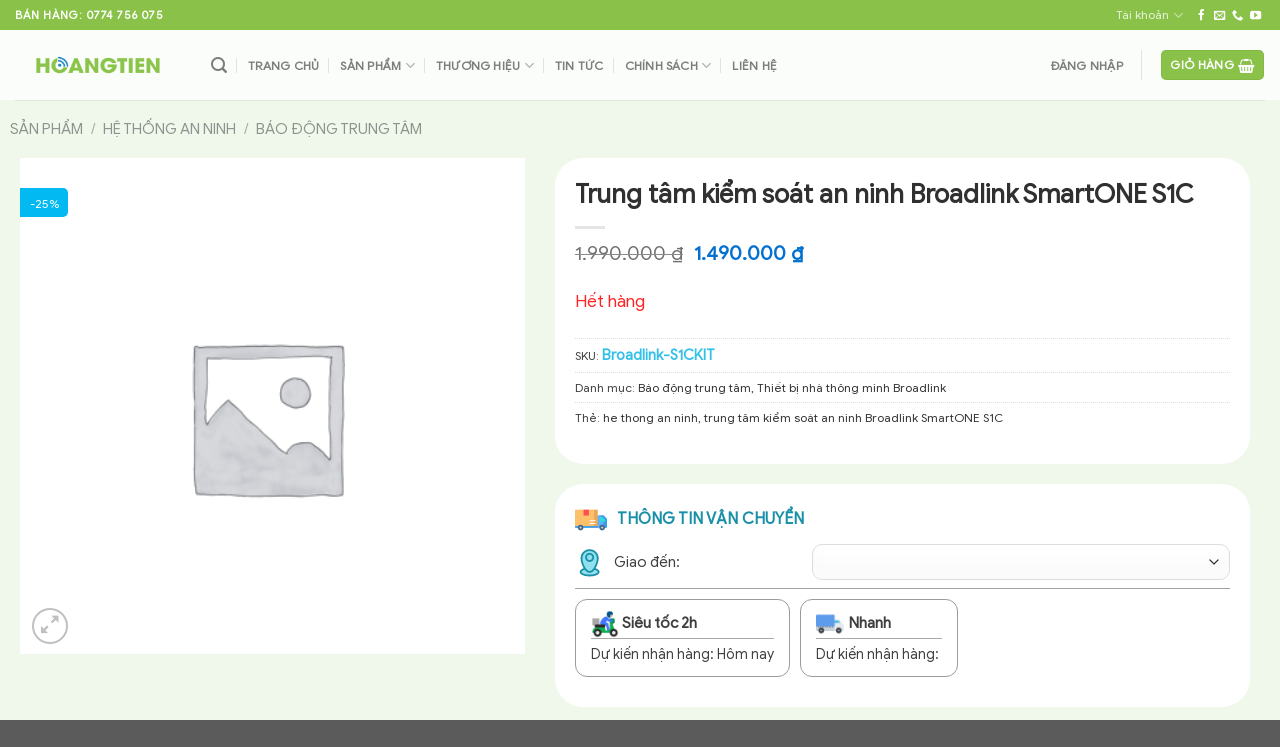

--- FILE ---
content_type: text/html; charset=UTF-8
request_url: https://congnghehoangtien.com/san-pham/trung-tam-kiem-soat-ninh-broadlink-smartone-s1c/
body_size: 61650
content:
<!DOCTYPE html><html lang="vi" class="loading-site no-js"><head><script data-no-optimize="1">var litespeed_docref=sessionStorage.getItem("litespeed_docref");litespeed_docref&&(Object.defineProperty(document,"referrer",{get:function(){return litespeed_docref}}),sessionStorage.removeItem("litespeed_docref"));</script> <meta charset="UTF-8" /><link rel="profile" href="https://gmpg.org/xfn/11" /><link rel="pingback" href="https://congnghehoangtien.com/xmlrpc.php" /> <script type="litespeed/javascript">(function(html){html.className=html.className.replace(/\bno-js\b/,'js')})(document.documentElement)</script> <meta name='robots' content='index, follow, max-image-preview:large, max-snippet:-1, max-video-preview:-1' /> <script data-cfasync="false" data-pagespeed-no-defer>var gtm4wp_datalayer_name = "dataLayer";
	var dataLayer = dataLayer || [];
	const gtm4wp_use_sku_instead = 0;
	const gtm4wp_currency = 'VND';
	const gtm4wp_product_per_impression = 10;
	const gtm4wp_clear_ecommerce = false;
	const gtm4wp_datalayer_max_timeout = 2000;</script> <meta name="viewport" content="width=device-width, initial-scale=1" /><script type="litespeed/javascript">window._wca=window._wca||[]</script> <title>Trung tâm kiểm soát an ninh Broadlink SmartONE S1C - Công Nghệ Hoàng Tiến</title><meta name="description" content="Trung tâm kiểm soát an ninh Broadlink SmartONE S1C chất lượng cao, được nhiều người sử dụng. ✅Uy tín ✅Giá rẻ 🚀Giao hàng hỏa tốc 1-2h ☎️Tư vấn sâu." /><link rel="canonical" href="https://congnghehoangtien.com/san-pham/trung-tam-kiem-soat-ninh-broadlink-smartone-s1c/" /><meta property="og:locale" content="vi_VN" /><meta property="og:type" content="product" /><meta property="og:title" content="Trung tâm kiểm soát an ninh Broadlink SmartONE S1C" /><meta property="og:description" content="Trung tâm kiểm soát an ninh Broadlink SmartONE S1C chất lượng cao, được nhiều người sử dụng. ✅Uy tín ✅Giá rẻ 🚀Giao hàng hỏa tốc 1-2h ☎️Tư vấn sâu." /><meta property="og:url" content="https://congnghehoangtien.com/san-pham/trung-tam-kiem-soat-ninh-broadlink-smartone-s1c/" /><meta property="og:site_name" content="Công Nghệ Hoàng Tiến" /><meta property="article:modified_time" content="2020-12-04T07:06:42+00:00" /><meta name="twitter:card" content="summary_large_image" /><meta name="twitter:label1" content="Giá" /><meta name="twitter:data1" content="1.490.000&nbsp;&#8363;" /><meta name="twitter:label2" content="Availability" /><meta name="twitter:data2" content="Out of stock" /> <script type="application/ld+json" class="yoast-schema-graph">{"@context":"https://schema.org","@graph":[{"@type":["WebPage","ItemPage"],"@id":"https://congnghehoangtien.com/san-pham/trung-tam-kiem-soat-ninh-broadlink-smartone-s1c/","url":"https://congnghehoangtien.com/san-pham/trung-tam-kiem-soat-ninh-broadlink-smartone-s1c/","name":"Trung tâm kiểm soát an ninh Broadlink SmartONE S1C - Công Nghệ Hoàng Tiến","isPartOf":{"@id":"https://congnghehoangtien.com/#website"},"description":"Trung tâm kiểm soát an ninh Broadlink SmartONE S1C chất lượng cao, được nhiều người sử dụng. ✅Uy tín ✅Giá rẻ 🚀Giao hàng hỏa tốc 1-2h ☎️Tư vấn sâu.","breadcrumb":{"@id":"https://congnghehoangtien.com/san-pham/trung-tam-kiem-soat-ninh-broadlink-smartone-s1c/#breadcrumb"},"inLanguage":"vi","potentialAction":{"@type":"BuyAction","target":"https://congnghehoangtien.com/san-pham/trung-tam-kiem-soat-ninh-broadlink-smartone-s1c/"}},{"@type":"BreadcrumbList","@id":"https://congnghehoangtien.com/san-pham/trung-tam-kiem-soat-ninh-broadlink-smartone-s1c/#breadcrumb","itemListElement":[{"@type":"ListItem","position":1,"name":"Home","item":"https://congnghehoangtien.com/"},{"@type":"ListItem","position":2,"name":"Sản phẩm","item":"https://congnghehoangtien.com/san-pham/"},{"@type":"ListItem","position":3,"name":"Trung tâm kiểm soát an ninh Broadlink SmartONE S1C"}]},{"@type":"WebSite","@id":"https://congnghehoangtien.com/#website","url":"https://congnghehoangtien.com/","name":"Công Nghệ Hoàng Tiến","description":"Thiết bị điện thông minh","publisher":{"@id":"https://congnghehoangtien.com/#organization"},"potentialAction":[{"@type":"SearchAction","target":{"@type":"EntryPoint","urlTemplate":"https://congnghehoangtien.com/?s={search_term_string}"},"query-input":{"@type":"PropertyValueSpecification","valueRequired":true,"valueName":"search_term_string"}}],"inLanguage":"vi"},{"@type":"Organization","@id":"https://congnghehoangtien.com/#organization","name":"Công ty TNHH Thương Mại Công Nghệ Hoàng Tiến","url":"https://congnghehoangtien.com/","logo":{"@type":"ImageObject","inLanguage":"vi","@id":"https://congnghehoangtien.com/#/schema/logo/image/","url":"https://congnghehoangtien.com/wp-content/uploads/2016/04/hoangtienwithslogan.png","contentUrl":"https://congnghehoangtien.com/wp-content/uploads/2016/04/hoangtienwithslogan.png","width":200,"height":52,"caption":"Công ty TNHH Thương Mại Công Nghệ Hoàng Tiến"},"image":{"@id":"https://congnghehoangtien.com/#/schema/logo/image/"}}]}</script> <meta property="product:price:amount" content="1490000" /><meta property="product:price:currency" content="VND" /><meta property="og:availability" content="out of stock" /><meta property="product:availability" content="out of stock" /><meta property="product:retailer_item_id" content="Broadlink-S1CKIT" /><meta property="product:condition" content="new" /><link rel='dns-prefetch' href='//challenges.cloudflare.com' /><link rel='dns-prefetch' href='//stats.wp.com' /><link rel='dns-prefetch' href='//capi-automation.s3.us-east-2.amazonaws.com' /><link rel='preconnect' href='//c0.wp.com' /><link rel='prefetch' href='https://congnghehoangtien.com/wp-content/themes/flatsome/assets/js/flatsome.js?ver=e1ad26bd5672989785e1' /><link rel='prefetch' href='https://congnghehoangtien.com/wp-content/themes/flatsome/assets/js/chunk.slider.js?ver=3.19.14' /><link rel='prefetch' href='https://congnghehoangtien.com/wp-content/themes/flatsome/assets/js/chunk.popups.js?ver=3.19.14' /><link rel='prefetch' href='https://congnghehoangtien.com/wp-content/themes/flatsome/assets/js/chunk.tooltips.js?ver=3.19.14' /><link rel='prefetch' href='https://congnghehoangtien.com/wp-content/themes/flatsome/assets/js/woocommerce.js?ver=dd6035ce106022a74757' /><link rel="alternate" type="application/rss+xml" title="Dòng thông tin Công Nghệ Hoàng Tiến &raquo;" href="https://congnghehoangtien.com/feed/" /><link rel="alternate" type="application/rss+xml" title="Công Nghệ Hoàng Tiến &raquo; Dòng bình luận" href="https://congnghehoangtien.com/comments/feed/" /><link rel="alternate" title="oNhúng (JSON)" type="application/json+oembed" href="https://congnghehoangtien.com/wp-json/oembed/1.0/embed?url=https%3A%2F%2Fcongnghehoangtien.com%2Fsan-pham%2Ftrung-tam-kiem-soat-ninh-broadlink-smartone-s1c%2F" /><link rel="alternate" title="oNhúng (XML)" type="text/xml+oembed" href="https://congnghehoangtien.com/wp-json/oembed/1.0/embed?url=https%3A%2F%2Fcongnghehoangtien.com%2Fsan-pham%2Ftrung-tam-kiem-soat-ninh-broadlink-smartone-s1c%2F&#038;format=xml" /><style id='wp-img-auto-sizes-contain-inline-css' type='text/css'>img:is([sizes=auto i],[sizes^="auto," i]){contain-intrinsic-size:3000px 1500px}
/*# sourceURL=wp-img-auto-sizes-contain-inline-css */</style><style id="litespeed-ccss">img:is([sizes=auto i],[sizes^="auto,"i]){contain-intrinsic-size:3000px 1500px}.wpcf7 .hidden-fields-container{display:none}.wpcf7 form .wpcf7-response-output{margin:2em .5em 1em;padding:.2em 1em;border:2px solid #00a0d2}.wpcf7 form.init .wpcf7-response-output{display:none}@keyframes spin{from{transform:rotate(0deg)}to{transform:rotate(360deg)}}button.pswp__button{box-shadow:none!important;background-image:url(https://c0.wp.com/p/woocommerce/10.4.3/assets/css/photoswipe/default-skin/default-skin.png)!important}button.pswp__button,button.pswp__button--arrow--left::before,button.pswp__button--arrow--right::before{background-color:transparent!important}button.pswp__button--arrow--left,button.pswp__button--arrow--right{background-image:none!important}.pswp{display:none;position:absolute;width:100%;height:100%;left:0;top:0;overflow:hidden;-ms-touch-action:none;touch-action:none;z-index:1500;-webkit-text-size-adjust:100%;-webkit-backface-visibility:hidden;outline:0}.pswp *{-webkit-box-sizing:border-box;box-sizing:border-box}.pswp__bg{position:absolute;left:0;top:0;width:100%;height:100%;background:#000;opacity:0;-webkit-transform:translateZ(0);transform:translateZ(0);-webkit-backface-visibility:hidden;will-change:opacity}.pswp__scroll-wrap{position:absolute;left:0;top:0;width:100%;height:100%;overflow:hidden}.pswp__container{-ms-touch-action:none;touch-action:none;position:absolute;left:0;right:0;top:0;bottom:0}.pswp__container{-webkit-touch-callout:none}.pswp__bg{will-change:opacity}.pswp__container{-webkit-backface-visibility:hidden}.pswp__item{position:absolute;left:0;right:0;top:0;bottom:0;overflow:hidden}.pswp__button{width:44px;height:44px;position:relative;background:0 0;overflow:visible;-webkit-appearance:none;display:block;border:0;padding:0;margin:0;float:left;opacity:.75;-webkit-box-shadow:none;box-shadow:none}.pswp__button::-moz-focus-inner{padding:0;border:0}.pswp__button,.pswp__button--arrow--left:before,.pswp__button--arrow--right:before{background:url(https://c0.wp.com/p/woocommerce/10.4.3/assets/css/photoswipe/default-skin/default-skin.png)0 0 no-repeat;background-size:264px 88px;width:44px;height:44px}.pswp__button--close{background-position:0-44px}.pswp__button--share{background-position:-44px -44px}.pswp__button--fs{display:none}.pswp__button--zoom{display:none;background-position:-88px 0}.pswp__button--arrow--left,.pswp__button--arrow--right{background:0 0;top:50%;margin-top:-50px;width:70px;height:100px;position:absolute}.pswp__button--arrow--left{left:0}.pswp__button--arrow--right{right:0}.pswp__button--arrow--left:before,.pswp__button--arrow--right:before{content:"";top:35px;background-color:rgb(0 0 0/.3);height:30px;width:32px;position:absolute}.pswp__button--arrow--left:before{left:6px;background-position:-138px -44px}.pswp__button--arrow--right:before{right:6px;background-position:-94px -44px}.pswp__share-modal{display:block;background:rgb(0 0 0/.5);width:100%;height:100%;top:0;left:0;padding:10px;position:absolute;z-index:1600;opacity:0;-webkit-backface-visibility:hidden;will-change:opacity}.pswp__share-modal--hidden{display:none}.pswp__share-tooltip{z-index:1620;position:absolute;background:#fff;top:56px;border-radius:2px;display:block;width:auto;right:44px;-webkit-box-shadow:0 2px 5px rgb(0 0 0/.25);box-shadow:0 2px 5px rgb(0 0 0/.25);-webkit-transform:translateY(6px);-ms-transform:translateY(6px);transform:translateY(6px);-webkit-backface-visibility:hidden;will-change:transform}.pswp__counter{position:relative;left:0;top:0;height:44px;font-size:13px;line-height:44px;color:#fff;opacity:.75;padding:0 10px;margin-inline-end:auto}.pswp__caption{position:absolute;left:0;bottom:0;width:100%;min-height:44px}.pswp__caption__center{text-align:left;max-width:420px;margin:0 auto;font-size:13px;padding:10px;line-height:20px;color:#ccc}.pswp__preloader{width:44px;height:44px;position:absolute;top:0;left:50%;margin-left:-22px;opacity:0;will-change:opacity;direction:ltr}@media screen and (max-width:1024px){.pswp__preloader{position:relative;left:auto;top:auto;margin:0;float:right}}.pswp__ui{-webkit-font-smoothing:auto;visibility:visible;opacity:1;z-index:1550}.pswp__top-bar{position:absolute;left:0;top:0;height:44px;width:100%;display:flex;justify-content:flex-end}.pswp__caption,.pswp__top-bar{-webkit-backface-visibility:hidden;will-change:opacity}.pswp__caption,.pswp__top-bar{background-color:rgb(0 0 0/.5)}.pswp__ui--hidden .pswp__button--arrow--left,.pswp__ui--hidden .pswp__button--arrow--right,.pswp__ui--hidden .pswp__caption,.pswp__ui--hidden .pswp__top-bar{opacity:.001}.woocommerce form .form-row .required{visibility:visible}.dgwt-wcas-search-wrapp{position:relative;line-height:100%;display:block;color:#444;min-width:230px;width:100%;text-align:left;margin:0 auto;-webkit-box-sizing:border-box;-moz-box-sizing:border-box;box-sizing:border-box}.dgwt-wcas-search-wrapp *{-webkit-box-sizing:border-box;-moz-box-sizing:border-box;box-sizing:border-box}.dgwt-wcas-search-form{margin:0;padding:0;width:100%}input[type=search].dgwt-wcas-search-input{-webkit-box-shadow:none;box-shadow:none;margin:0;-webkit-appearance:textfield;text-align:left}[type=search].dgwt-wcas-search-input::-ms-clear{display:none}[type=search].dgwt-wcas-search-input::-webkit-search-decoration{-webkit-appearance:none}[type=search].dgwt-wcas-search-input::-webkit-search-cancel-button{display:none}.dgwt-wcas-ico-magnifier{bottom:0;left:0;margin:auto;position:absolute;right:0;top:0;height:65%;display:block}.dgwt-wcas-preloader{height:100%;position:absolute;right:0;top:0;width:40px;z-index:-1;background-repeat:no-repeat;background-position:right 15px center;background-size:auto 44%}.dgwt-wcas-voice-search{position:absolute;right:0;top:0;height:100%;width:40px;z-index:1;opacity:.5;align-items:center;justify-content:center;display:none}.screen-reader-text{clip:rect(1px,1px,1px,1px);height:1px;overflow:hidden;position:absolute!important;width:1px}.dgwt-wcas-sf-wrapp:after,.dgwt-wcas-sf-wrapp:before{content:"";display:table}.dgwt-wcas-sf-wrapp:after{clear:both}.dgwt-wcas-sf-wrapp{zoom:1;width:100%;max-width:100vw;margin:0;position:relative;background:0 0}.dgwt-wcas-sf-wrapp input[type=search].dgwt-wcas-search-input{width:100%;height:40px;font-size:14px;line-height:100%;padding:10px 15px;margin:0;background:#fff;border:1px solid #ddd;border-radius:3px;-webkit-border-radius:3px;-webkit-appearance:none;box-sizing:border-box}.dgwt-wcas-sf-wrapp input[type=search].dgwt-wcas-search-input::-webkit-input-placeholder{color:#999;font-weight:400;font-style:italic;line-height:normal}.dgwt-wcas-sf-wrapp input[type=search].dgwt-wcas-search-input:-moz-placeholder{color:#999;font-weight:400;font-style:italic;line-height:normal}.dgwt-wcas-sf-wrapp input[type=search].dgwt-wcas-search-input::-moz-placeholder{color:#999;font-weight:400;font-style:italic;line-height:normal}.dgwt-wcas-sf-wrapp input[type=search].dgwt-wcas-search-input:-ms-input-placeholder{color:#999;font-weight:400;font-style:italic;line-height:normal}.dgwt-wcas-ico-magnifier{max-width:20px}.dgwt-wcas-no-submit .dgwt-wcas-ico-magnifier{height:50%;margin:auto;max-height:20px;width:100%;max-width:20px;left:12px;right:auto;opacity:.5;fill:#444}.dgwt-wcas-no-submit .dgwt-wcas-sf-wrapp input[type=search].dgwt-wcas-search-input{padding:10px 15px 10px 40px}html{-ms-text-size-adjust:100%;-webkit-text-size-adjust:100%;font-family:sans-serif}body{margin:0}aside,header,main,nav{display:block}a{background-color:#fff0}strong{font-weight:inherit;font-weight:bolder}img{border-style:none}svg:not(:root){overflow:hidden}button,input,select,textarea{font:inherit}button,input,select{overflow:visible}button,select{text-transform:none}[type=submit],button,html [type=button]{-webkit-appearance:button}button::-moz-focus-inner,input::-moz-focus-inner{border:0;padding:0}button:-moz-focusring,input:-moz-focusring{outline:1px dotted ButtonText}fieldset{border:1px solid silver;margin:0 2px;padding:.35em .625em .75em}textarea{overflow:auto}[type=checkbox]{box-sizing:border-box;padding:0}[type=number]::-webkit-inner-spin-button,[type=number]::-webkit-outer-spin-button{height:auto}[type=search]{-webkit-appearance:textfield}[type=search]::-webkit-search-cancel-button,[type=search]::-webkit-search-decoration{-webkit-appearance:none}*,:after,:before,html{box-sizing:border-box}html{background-attachment:fixed}body{-webkit-font-smoothing:antialiased;-moz-osx-font-smoothing:grayscale;color:#777}img{display:inline-block;height:auto;max-width:100%;vertical-align:middle}p:empty{display:none}a,button,input{touch-action:manipulation}ins{text-decoration:none}.col{margin:0;padding:0 15px 30px;position:relative;width:100%}.col-inner{background-position:50% 50%;background-repeat:no-repeat;background-size:cover;flex:1 0 auto;margin-left:auto;margin-right:auto;position:relative;width:100%}@media screen and (min-width:850px){.col:first-child .col-inner{margin-left:auto;margin-right:0}.col+.col .col-inner{margin-left:0;margin-right:auto}}@media screen and (max-width:849px){.col{padding-bottom:30px}}@media screen and (min-width:850px){.row-divided>.col+.col:not(.large-12){border-left:1px solid #ececec}}.align-center{justify-content:center!important}.small-6{flex-basis:50%;max-width:50%}.small-12{flex-basis:100%;max-width:100%}.small-columns-4>.col{flex-basis:25%;max-width:25%}@media screen and (min-width:550px){.medium-2{flex-basis:16.6666666667%;max-width:16.6666666667%}.medium-3{flex-basis:25%;max-width:25%}.medium-5{flex-basis:41.6666666667%;max-width:41.6666666667%}.medium-6{flex-basis:50%;max-width:50%}.medium-7{flex-basis:58.3333333333%;max-width:58.3333333333%}}@media screen and (min-width:850px){.large-2{flex-basis:16.6666666667%;max-width:16.6666666667%}.large-3{flex-basis:25%;max-width:25%}.large-5{flex-basis:41.6666666667%;max-width:41.6666666667%}.large-6{flex-basis:50%;max-width:50%}.large-7{flex-basis:58.3333333333%;max-width:58.3333333333%}.large-12{flex-basis:100%;max-width:100%}}.container,.row{margin-left:auto;margin-right:auto;width:100%}.container{padding-left:15px;padding-right:15px}.container,.row{max-width:1080px}.row.row-collapse{max-width:1050px}.row.row-small{max-width:1065px}.row.row-large{max-width:1110px}.flex-row{align-items:center;display:flex;flex-flow:row nowrap;justify-content:space-between;width:100%}.flex-row-col{display:flex;flex-direction:column;justify-content:flex-start}.header .flex-row{height:100%}.flex-col{max-height:100%}.flex-grow{-ms-flex-negative:1;-ms-flex-preferred-size:auto!important;flex:1}.flex-center{margin:0 auto}.flex-left{margin-right:auto}.flex-right{margin-left:auto}@media (min-width:850px){.col2-set{display:flex}.col2-set>div+div{padding-left:30px}}@media (-ms-high-contrast:none){.nav>li>a>i{top:-1px}}.row{display:flex;flex-flow:row wrap;width:100%}.lightbox-content .row:not(.row-collapse),.row .row:not(.row-collapse){margin-left:-15px;margin-right:-15px;padding-left:0;padding-right:0;width:auto}.row-collapse{padding:0}.row-collapse>.col{padding:0!important}.row .row-small:not(.row-collapse){margin-bottom:0;margin-left:-10px;margin-right:-10px}.row-small>.col{margin-bottom:0;padding:0 9.8px 19.6px}@media screen and (min-width:850px){.row-large{padding-left:0;padding-right:0}.row-large>.col{margin-bottom:0;padding:0 30px 30px}}.nav-dropdown{background-color:#fff;color:#777;display:table;left:-99999px;margin:0;max-height:0;min-width:260px;opacity:0;padding:20px 0;position:absolute;text-align:left;visibility:hidden;z-index:9}.nav-dropdown:after{clear:both;content:"";display:block;height:0;visibility:hidden}.nav-dropdown li{display:block;margin:0;vertical-align:top}.nav-dropdown>li>a{display:block;line-height:1.3;padding:10px 20px;width:auto}.nav-dropdown>li:last-child:not(.nav-dropdown-col)>a{border-bottom:0!important}.nav-dropdown.nav-dropdown-bold>li>a{border-radius:10px;margin:0 10px;padding-left:10px;padding-right:5px}.menu-item-has-block .nav-dropdown{padding:0}.nav-dropdown-has-arrow li.has-dropdown:after,.nav-dropdown-has-arrow li.has-dropdown:before{border:solid #fff0;bottom:-2px;content:"";height:0;left:50%;opacity:0;position:absolute;width:0;z-index:10}.nav-dropdown-has-arrow li.has-dropdown:after{border-color:#fff0 #fff0 #fff;border-width:8px;margin-left:-8px}.nav-dropdown-has-arrow li.has-dropdown:before{border-width:11px;margin-left:-11px;z-index:-999}.nav-dropdown-has-arrow li.has-dropdown.menu-item-design-container-width:after,.nav-dropdown-has-arrow li.has-dropdown.menu-item-design-container-width:before{display:none}.nav-dropdown-has-shadow .nav-dropdown{box-shadow:1px 1px 15px rgb(0 0 0/.15)}.nav p{margin:0;padding-bottom:0}.nav,.nav ul:not(.nav-dropdown){margin:0;padding:0}.nav{align-items:center;display:flex;flex-flow:row wrap;width:100%}.nav,.nav>li{position:relative}.nav>li{display:inline-block;list-style:none;margin:0 7px;padding:0}.nav>li>a{align-items:center;display:inline-flex;flex-wrap:wrap;padding:10px 0}.nav.nav-small>li>a{font-weight:400;padding-bottom:5px;padding-top:5px;vertical-align:top}.nav-small.nav>li.html{font-size:.75em}.nav-center{justify-content:center}.nav-left{justify-content:flex-start}.nav-right{justify-content:flex-end}@media (max-width:849px){.medium-nav-center{justify-content:center}}.nav-dropdown>li>a,.nav>li>a{color:hsl(0 0% 40%/.85)}.nav-dropdown>li>a{display:block}.nav>li.active>a{color:hsl(0 0% 7%/.85)}.nav li:first-child{margin-left:0!important}.nav li:last-child{margin-right:0!important}.nav-uppercase>li>a{font-weight:bolder;letter-spacing:.02em;text-transform:uppercase}@media (min-width:850px){.nav-divided>li{margin:0 .7em}.nav-divided>li+li>a:after{border-left:1px solid rgb(0 0 0/.1);content:"";height:15px;left:-1em;margin-top:-7px;position:absolute;top:50%;width:1px}}li.html form,li.html input{margin:0}.nav-line-grow>li>a:before{background-color:var(--fs-color-primary);content:" ";height:3px;left:50%;opacity:0;position:absolute;top:0;transform:translateX(-50%);width:100%}.nav-line-grow>li.active>a:before{opacity:1}.nav-line-grow>li>a:before{width:0}.nav-line-grow>li.active>a:before{width:100%}.tabbed-content .nav{width:100%}@media (max-width:549px){.small-nav-collapse>li{margin:0!important;width:100%}.small-nav-collapse>li a{display:block;width:100%}}.nav.nav-vertical{flex-flow:column}.nav.nav-vertical li{list-style:none;margin:0;width:100%}.nav-vertical li li{font-size:1em;padding-left:.5em}.nav-vertical>li{align-items:center;display:flex;flex-flow:row wrap}.nav-vertical>li ul{width:100%}.nav-vertical li li.menu-item-has-children{margin-bottom:1em}.nav-vertical li li.menu-item-has-children:not(:first-child){margin-top:1em}.nav-vertical>li>a,.nav-vertical>li>ul>li a{align-items:center;display:flex;flex-grow:1;width:auto}.nav-vertical li li.menu-item-has-children>a{color:#000;font-size:.8em;font-weight:bolder;text-transform:uppercase}.nav-vertical>li.html{padding-bottom:1em;padding-top:1em}.nav-vertical>li>ul li a{color:#666}.nav-vertical>li>ul{margin:0 0 2em;padding-left:1em}.nav .children{left:-99999px;opacity:0;position:fixed;transform:translateX(-10px)}@media (prefers-reduced-motion){.nav .children{opacity:1;transform:none}}.nav-sidebar.nav-vertical>li+li{border-top:1px solid #ececec}.nav-vertical>li+li{border-top:1px solid #ececec}.badge-container{margin:30px 0 0}.badge{backface-visibility:hidden;display:table;height:2.8em;width:2.8em;z-index:20}.badge-inner{background-color:var(--fs-color-primary);color:#fff;display:table-cell;font-weight:bolder;height:100%;line-height:.85;padding:2px;text-align:center;vertical-align:middle;white-space:nowrap;width:100%}.box{margin:0 auto;position:relative;width:100%}.box a{display:inline-block}.box-image>a{display:block}.box-text{font-size:.9em;padding-bottom:1.4em;padding-top:.7em;position:relative;width:100%}@media (max-width:549px){.box-text{font-size:85%}}.box-image{height:auto;margin:0 auto;overflow:hidden;position:relative}.box-image img{margin:0 auto;max-width:100%;width:100%}.button,button,input[type=button]{background-color:#fff0;border:1px solid #fff0;border-radius:0;box-sizing:border-box;color:currentColor;display:inline-block;font-size:.97em;font-weight:bolder;letter-spacing:.03em;line-height:2.4em;margin-right:1em;margin-top:0;max-width:100%;min-height:2.5em;padding:0 1.2em;position:relative;text-align:center;text-decoration:none;text-rendering:optimizeLegibility;text-shadow:none;text-transform:uppercase;vertical-align:middle}.button span{display:inline-block;line-height:1.6}.button.is-outline{line-height:2.19em}.button,input[type=button].button{background-color:var(--fs-color-primary);border-color:rgb(0 0 0/.05);color:#fff}.button.is-outline{background-color:#fff0;border:2px solid}.is-form,input[type=button].is-form{background-color:#f9f9f9;border:1px solid #ddd;color:#666;font-weight:400;overflow:hidden;position:relative;text-shadow:1px 1px 1px #fff;text-transform:none}.dark .button{color:#fff}.is-outline{color:silver}.primary{background-color:var(--fs-color-primary)}.button.alt,.secondary{background-color:var(--fs-color-secondary)}.text-center .button:first-of-type{margin-left:0!important}.text-center .button:last-of-type{margin-right:0!important}.header-button{display:inline-block}.header-button .button{margin:0}.flex-col .button,.flex-col input{margin-bottom:0}.is-divider{background-color:rgb(0 0 0/.1);display:block;height:3px;margin:1em 0;max-width:30px;width:100%}form{margin-bottom:0}input[type=email],input[type=number],input[type=password],input[type=search],input[type=text],select,textarea{background-color:#fff;border:1px solid #ddd;border-radius:0;box-shadow:inset 0 1px 2px rgb(0 0 0/.1);box-sizing:border-box;color:#333;font-size:.97em;height:2.507em;max-width:100%;padding:0 .75em;vertical-align:middle;width:100%}@media (max-width:849px){input[type=email],input[type=number],input[type=password],input[type=search],input[type=text],select,textarea{font-size:1rem}}input[type=email],input[type=number],input[type=search],input[type=text],textarea{-webkit-appearance:none;-moz-appearance:none;appearance:none}textarea{min-height:120px;padding-top:.7em}label{display:block;font-size:.9em;font-weight:700;margin-bottom:.4em}fieldset{border-width:0;padding:0}input[type=checkbox]{display:inline;font-size:16px;margin-right:10px}select{-webkit-appearance:none;-moz-appearance:none;background-color:#fff;background-image:url(data:image/svg+xml;charset=utf8,\ %3Csvg\ xmlns=\'http://www.w3.org/2000/svg\'\ width=\'24\'\ height=\'24\'\ viewBox=\'0\ 0\ 24\ 24\'\ fill=\'none\'\ stroke=\'%23333\'\ stroke-width=\'2\'\ stroke-linecap=\'round\'\ stroke-linejoin=\'round\'\ class=\'feather\ feather-chevron-down\'%3E%3Cpolyline\ points=\'6\ 9\ 12\ 15\ 18\ 9\'%3E%3C/polyline%3E%3C/svg%3E);background-position:right .45em top 50%;background-repeat:no-repeat;background-size:auto 16px;border-radius:0;box-shadow:inset 0-1.4em 1em 0 rgb(0 0 0/.02);display:block;padding-right:1.4em}@media (-ms-high-contrast:none),screen and (-ms-high-contrast:active){select::-ms-expand{display:none}}.form-minimal input:not([type=submit]){background-color:#fff0;box-shadow:none}.form-minimal.quantity .qty{border-left:0;border-right:0;max-width:2em}i[class^=icon-]{speak:none!important;display:inline-block;font-display:block;font-family:fl-icons!important;font-style:normal!important;font-variant:normal!important;font-weight:400!important;line-height:1.2;margin:0;padding:0;position:relative;text-transform:none!important}.button i{top:-1.5px;vertical-align:middle}a.icon:not(.button){font-family:sans-serif;font-size:1.2em;margin-left:.25em;margin-right:.25em}.header a.icon:not(.button){margin-left:.3em;margin-right:.3em}.header .nav-small a.icon:not(.button){font-size:1em}.button.icon{display:inline-block;margin-left:.12em;margin-right:.12em;min-width:2.5em;padding-left:.6em;padding-right:.6em}.button.icon i{font-size:1.2em}.button.icon.is-small{border-width:1px}.button.icon.is-small i{top:-1px}.button.icon.circle,.button.icon.round{padding-left:0;padding-right:0}.button.icon.round>span{margin:0 8px}.button.icon.round>span+i{margin-left:-4px}.button.icon.circle>i,.button.icon.round>i{margin:0 8px}.button.icon.circle>i:only-child,.button.icon.round>i:only-child{margin:0}.nav>li>a>i{font-size:20px;vertical-align:middle}.nav-small>li>a>i{font-size:1em}.nav>li>a>i.icon-search{font-size:1.2em}.nav>li>a>i.icon-menu{font-size:1.9em}.nav>li.has-icon>a>i{min-width:1em}.button:not(.icon)>i{margin-left:-.15em;margin-right:.4em}.has-dropdown .icon-angle-down{font-size:16px;margin-left:.2em;opacity:.6}[data-icon-label]{position:relative}[data-icon-label="0"]:after{display:none}[data-icon-label]:after{background-color:var(--fs-color-secondary);border-radius:99px;box-shadow:1px 1px 3px 0 rgb(0 0 0/.3);color:#fff;content:attr(data-icon-label);font-family:Arial,Sans-serif!important;font-size:11px;font-style:normal;font-weight:bolder;height:17px;letter-spacing:-.5px;line-height:17px;min-width:17px;opacity:.9;padding-left:2px;padding-right:2px;position:absolute;right:-10px;text-align:center;top:-10px;z-index:1}.button [data-icon-label]:after{right:-12px;top:-12px}img{opacity:1}.img,.img .img-inner{position:relative}.img .img-inner{overflow:hidden}.img,.img img{width:100%}.image-tools{padding:10px;position:absolute}.image-tools a:last-child{margin-bottom:0}.image-tools a.button{display:block}.image-tools.bottom.left{padding-right:0;padding-top:0}.image-tools.top.right{padding-bottom:0;padding-left:0}@media only screen and (max-device-width:1024px){.image-tools{opacity:1!important;padding:5px}}.lightbox-content{background-color:#fff;box-shadow:3px 3px 20px 0 rgb(0 0 0/.15);margin:0 auto;max-width:875px;position:relative}.lightbox-content .lightbox-inner{padding:30px 20px}.pswp__bg{background-color:rgb(0 0 0/.6)}@media (min-width:549px){.pswp__top-bar{background-color:transparent!important}}.pswp__item{opacity:0}.pswp__caption__center{text-align:center}.mfp-hide{display:none!important}.loading-spin{position:relative}.loading-spin{animation:spin .6s linear infinite;border-bottom:3px solid rgb(0 0 0/.1)!important;border-left:3px solid var(--fs-color-primary);border-radius:50%;border-right:3px solid rgb(0 0 0/.1)!important;border-top:3px solid rgb(0 0 0/.1)!important;content:"";font-size:10px;height:30px;margin:0 auto;opacity:.8;text-indent:-9999em;width:30px}.loading-spin{border-radius:50%;height:30px;width:30px}@keyframes spin{0%{transform:rotate(0deg)}to{transform:rotate(1turn)}}label{color:#222}.row-slider,.slider{position:relative;scrollbar-width:none}.slider:not(.flickity-enabled){-ms-overflow-style:-ms-autohiding-scrollbar;overflow-x:scroll;overflow-y:hidden;white-space:nowrap;width:auto}.row-slider::-webkit-scrollbar,.slider::-webkit-scrollbar{height:0!important;width:0!important}.row.row-slider:not(.flickity-enabled){display:block}.slider:not(.flickity-enabled)>*{display:inline-block!important;vertical-align:top;white-space:normal!important}.slider>div:not(.col){width:100%}a{color:var(--fs-experimental-link-color);text-decoration:none}a.plain{color:currentColor}.dark a{color:currentColor}ul{list-style:disc}ul{margin-top:0;padding:0}ul ul{margin:1.5em 0 1.5em 3em}li{margin-bottom:.6em}.col-inner ul li{margin-left:1.3em}.button,button,fieldset,input,select,textarea{margin-bottom:1em}form,p,ul{margin-bottom:1.3em}form p{margin-bottom:.5em}body{line-height:1.6}h1,h3,h4,h5{color:#555;margin-bottom:.5em;margin-top:0;text-rendering:optimizeSpeed;width:100%}h1{font-size:1.7em}h1{line-height:1.3}h3{font-size:1.25em}h4{font-size:1.125em}h5{font-size:1em}@media (max-width:549px){h1{font-size:1.4em}h3,h4{font-size:1em}}p{margin-top:0}.uppercase{letter-spacing:.05em;line-height:1.05;text-transform:uppercase}.is-normal{font-weight:400}.uppercase{line-height:1.2;text-transform:uppercase}.is-larger{font-size:1.3em}.is-small,.is-small.button{font-size:.8em}@media (max-width:549px){.is-larger{font-size:1.2em}}.box-text a:not(.button),.box-text h4{line-height:1.3;margin-bottom:.1em;margin-top:.1em}.box-text p{margin-bottom:.1em;margin-top:.1em}.nav>li>a{font-size:.8em}.nav>li.html{font-size:.85em}.clearfix:after,.container:after,.row:after{clear:both;content:"";display:table}@media (max-width:549px){.hide-for-small{display:none!important}}@media (min-width:850px){.show-for-medium{display:none!important}}@media (max-width:849px){.hide-for-medium{display:none!important}.medium-text-center{float:none!important;text-align:center!important;width:100%!important}}.full-width{display:block;max-width:100%!important;padding-left:0!important;padding-right:0!important;width:100%!important}.ml-0{margin-left:0!important}.mb-half{margin-bottom:15px}.pb{padding-bottom:30px}.pt{padding-top:30px}.pb-0{padding-bottom:0!important}.inner-padding{padding:30px}.text-left{text-align:left}.text-center{text-align:center}.text-right{text-align:right}.text-center .is-divider,.text-center>div{margin-left:auto;margin-right:auto}.text-right>div,.text-right>div>div{margin-left:auto;margin-right:0}.relative{position:relative!important}.absolute{position:absolute!important}.top{top:0}.right{right:0}.left{left:0}.bottom,.fill{bottom:0}.fill{height:100%;left:0;margin:0!important;padding:0!important;position:absolute;right:0;top:0}.circle{border-radius:999px!important;-o-object-fit:cover;object-fit:cover}.round{border-radius:5px}.z-1{z-index:21}.z-3{z-index:23}.flex{display:flex}.no-scrollbar{-ms-overflow-style:-ms-autohiding-scrollbar;scrollbar-width:none}.no-scrollbar::-webkit-scrollbar{height:0!important;width:0!important}.screen-reader-text{clip:rect(1px,1px,1px,1px);height:1px;overflow:hidden;position:absolute!important;width:1px}.show-on-hover{filter:blur(0);opacity:0}.dark,.dark p{color:#f1f1f1}.dark label{color:#fff}.nav-dark .nav>li>a{color:hsl(0 0% 100%/.8)}.nav-dark .nav>li.html{color:#fff}:root{--flatsome-scroll-padding-top:calc(var(--flatsome--header--sticky-height, 0px) + var(--wp-admin--admin-bar--height, 0px))}html{overflow-x:hidden;scroll-padding-top:var(--flatsome-scroll-padding-top)}@supports (overflow:clip){body{overflow-x:clip}}#main,#wrapper{background-color:#fff;position:relative}.is-sticky-column__inner{display:flow-root}@media (min-width:850px){.is-sticky-column{position:sticky}.is-sticky-column[data-sticky-mode]{transform:translateZ(0);will-change:transform}}.header,.header-wrapper{background-position:50%0;background-size:cover;position:relative;width:100%;z-index:1001}.header-bg-color{background-color:hsl(0 0% 100%/.9)}.header-top{align-items:center;display:flex;flex-wrap:no-wrap}.header-bg-color,.header-bg-image{background-position:50%0}.header-top{background-color:var(--fs-color-primary);min-height:20px;position:relative;z-index:11}.header-main{position:relative;z-index:10}.top-divider{border-top:1px solid;margin-bottom:-1px;opacity:.1}.nav>li.header-divider{border-left:1px solid rgb(0 0 0/.1);height:30px;margin:0 7.5px;position:relative;vertical-align:middle}.widget{margin-bottom:1.5em}.wpcf7 p{margin:0;padding:0}.wpcf7 br{display:none}.wpcf7 label{display:inline-block;width:100%}.wpcf7 .wpcf7-response-output{border-radius:10px;margin:5px 0 0}.breadcrumbs{color:#222;font-weight:700;letter-spacing:0;padding:0}.breadcrumbs .divider{font-weight:300;margin:0 .3em;opacity:.35;position:relative;top:0}.breadcrumbs a{color:hsl(0 0% 40%/.7);font-weight:400}.breadcrumbs a:first-of-type{margin-left:0}html{background-color:#5b5b5b}.logo{line-height:1;margin:0}.logo a{color:var(--fs-color-primary);display:block;font-size:32px;font-weight:bolder;margin:0;text-decoration:none;text-transform:uppercase}.logo img{display:block;width:auto}.header-logo-dark{display:none!important}.logo-left .logo{margin-left:0;margin-right:30px}@media screen and (max-width:849px){.header-inner .nav{flex-wrap:nowrap}.medium-logo-center .flex-left{flex:1 1 0%;order:1}.medium-logo-center .logo{margin:0 15px;order:2;text-align:center}.medium-logo-center .logo img{margin:0 auto}.medium-logo-center .flex-right{flex:1 1 0%;order:3}}.page-title{position:relative}.page-title-inner{min-height:60px;padding-top:20px;position:relative}.page-title-inner p{margin-bottom:0;margin-top:0}.normal-title{background-color:#f7f7f7;border-bottom:1px solid #ececec;border-top:1px solid #ececec}.normal-title .page-title-inner{padding-bottom:15px;padding-top:15px}.sidebar-menu .search-form{display:block!important}.sidebar-menu .search-form{padding:5px 0;width:100%}#search-lightbox{font-size:1.5em;margin:0 auto;max-width:600px}.icon-phone:before{content:""}.icon-menu:before{content:""}.icon-shopping-basket:before{content:""}.icon-google-plus:before{content:""}.icon-angle-down:before{content:""}.icon-envelop:before{content:""}.icon-facebook:before{content:""}.icon-search:before{content:""}.icon-expand:before{content:""}.icon-youtube:before{content:""}.social-icons{color:#999;display:inline-block;font-size:.85em;vertical-align:middle}.html .social-icons{font-size:1em}.social-icons i{min-width:1em}.nav-dark .social-icons{color:#fff}.social-button{background-color:currentColor!important;border-color:currentColor!important}.social-button>i,.social-button>span{color:#fff!important}.button.facebook:not(.is-outline){color:#3a589d!important}.button.google-plus:not(.is-outline){color:#dd4e31!important}.woocommerce-form-login .button{margin-bottom:0}.woocommerce-privacy-policy-text{font-size:85%}.form-row-wide{clear:both}.woocommerce-product-gallery .woocommerce-product-gallery__wrapper{margin:0}.my-account-header .button{margin-bottom:5px;margin-top:5px}.woocommerce-form-register .woocommerce-privacy-policy-text{margin-bottom:1.5em}@media (max-width:849px){.account-container:has(.woocommerce-form-register)>.row>.col-1{border-bottom:1px solid #ececec;margin-bottom:30px;padding-bottom:30px!important}}.woocommerce-form input[type=password]{padding:0 2em 0 .75em}#login-form-popup .woocommerce-form{margin-bottom:0}.price{line-height:1}.price-wrapper .price{display:block}span.amount{color:#111;font-weight:700;white-space:nowrap}del span.amount{font-weight:400;margin-right:.3em;opacity:.6}form.cart{display:flex;flex-wrap:wrap;gap:1em;width:100%}form.cart>*{flex:1 1 100%;margin:0}form.cart :where(.ux-quantity,.single_add_to_cart_button,.ux-buy-now-button){flex:0 0 auto}.product_meta{font-size:.8em;margin-bottom:1em}.product_meta>span{border-top:1px dotted #ddd;display:block;padding:5px 0}.product-thumbnails .col{padding-bottom:0!important}.product-gallery-slider img,.product-thumbnails img{width:100%}.product-thumbnails{padding-top:0}.product-thumbnails a{background-color:#fff;border:1px solid #fff0;display:block;overflow:hidden;transform:translateY(0)}.product-thumbnails .is-nav-selected a{border-color:rgb(0 0 0/.2)}.product-thumbnails img{backface-visibility:hidden;margin-bottom:-5px;opacity:.5}.product-thumbnails .is-nav-selected a img{border-color:rgb(0 0 0/.3);opacity:1;transform:translateY(-5px)}.quantity{display:inline-flex;opacity:1;vertical-align:top;white-space:nowrap}.quantity .button.minus{border-bottom-right-radius:0!important;border-right:0!important;border-top-right-radius:0!important}.quantity .button.plus{border-bottom-left-radius:0!important;border-left:0!important;border-top-left-radius:0!important}.quantity .minus,.quantity .plus{padding-left:.5em;padding-right:.5em}.quantity input{display:inline-block;margin:0;padding-left:0;padding-right:0;vertical-align:top}.quantity input[type=number]{-webkit-appearance:textfield;-moz-appearance:textfield;appearance:textfield;border-radius:0!important;font-size:1em;max-width:2.5em;text-align:center;width:2.5em}@media (max-width:549px){.quantity input[type=number]{width:2em}}.quantity input[type=number]::-webkit-inner-spin-button,.quantity input[type=number]::-webkit-outer-spin-button{-webkit-appearance:none;margin:0}.woocommerce-mini-cart__empty-message{text-align:center}.cart-popup-title>span{display:block;font-size:1.125em}.cart-popup-inner{display:flex;flex-direction:column;padding-bottom:0}.cart-popup-inner>:last-child{margin-bottom:30px}.cart-popup-inner .widget_shopping_cart{margin-bottom:0}.cart-popup-inner .widget_shopping_cart,.cart-popup-inner .widget_shopping_cart_content{display:flex;flex:1;flex-direction:column}.ux-mini-cart-empty{gap:30px;padding:15px 0}.ux-mini-cart-empty .woocommerce-mini-cart__empty-message{margin-bottom:0}.dgwt-wcas-ico-magnifier{max-width:20px}.dgwt-wcas-search-wrapp{max-width:600px}#search-lightbox .dgwt-wcas-sf-wrapp input[type=search].dgwt-wcas-search-input{height:60px;font-size:20px}.header-search-form{min-width:250px}:root{--primary-color:#8AC249;--fs-color-primary:#8AC249;--fs-color-secondary:#03b9f1;--fs-color-success:#7a9c59;--fs-color-alert:#b20000;--fs-experimental-link-color:#333333;--fs-experimental-link-color-hover:#046cc7}.container,.row{max-width:1470px}.row.row-collapse{max-width:1440px}.row.row-small{max-width:1462.5px}.row.row-large{max-width:1500px}#wrapper,#main{background-color:#eff8eb}.header-main{height:70px}#logo img{max-height:70px}#logo{width:166px}.header-top{min-height:30px}.search-form{width:100%}.header-bg-color{background-color:rgb(255 255 255/.76)}.top-bar-nav>li>a{line-height:16px}.header-main .nav>li>a{line-height:31px}@media (max-width:549px){.header-main{height:70px}#logo img{max-height:70px}}.nav-dropdown{border-radius:15px}.nav-dropdown{font-size:100%}.nav-dropdown-has-arrow li.has-dropdown:after{border-bottom-color:#fff}.nav .nav-dropdown{background-color:#fff}body{color:#3f3f3f}h1,h3,h4,h5,.heading-font{color:#303030}ins .woocommerce-Price-amount{color:#0471d1}input[type="button"],button:not(.icon),.button:not(.icon){border-radius:8px!important}input[type=email],input[type=number],input[type=password],input[type=search],input[type=text],select,textarea{border-radius:6px}.box-image{border-radius:10px;box-shadow:1px 1px 7px 0#bdbdbd}.badge{display:table;z-index:20;height:1.5em;width:2.5em;-webkit-backface-visibility:hidden;backface-visibility:hidden}span.onsale{font-size:9pt;font-weight:400}html{scroll-behavior:smooth}.widget_shopping_cart_content{margin:10px}.product-thumbnails a{border-radius:10px}div#login-form-popup{border-radius:25px}.large-12.col{border-radius:16px}.my-account-header.page-title.normal-title{border-top-left-radius:25px;border-top-right-radius:25px}.account-container.lightbox-inner{border-bottom-left-radius:25px;border-bottom-right-radius:25px}body{font-family:"GoogleSans-Regular",sans-serif;font-size:15px}.nav>li>a{font-family:"GoogleSans-Regular",sans-serif}h1,h3,h4,h5,.heading-font{font-family:"GoogleSans-Regular",sans-serif}label{font-weight:700;display:block;font-size:15px;margin-bottom:.4em}span.sku{font-size:11pt;font-weight:600;color:#35c0ea}.badge-inner{border-radius:0 5px 5px 0}.col{padding:0 10px 20px}.lightbox-content .row:not(.row-collapse),.row .row:not(.row-collapse){margin-left:0;margin-right:0}ul.tabs.wc-tabs.product-tabs.small-nav-collapse.nav.nav-uppercase.nav-line-grow.nav-left{display:none}.account-login-inner{background:#fff;padding:20px;border-radius:16px}.account-register-inner{background:#fff;padding:20px;border-radius:16px}@media (max-width:549px){.large-12.col{border-radius:16px}.lightbox-content .row:not(.row-collapse),.row .row:not(.row-collapse){margin-left:-10px;margin-right:-10px}.account-login-inner{margin-bottom:20px}}.screen-reader-text{clip:rect(1px,1px,1px,1px);word-wrap:normal!important;border:0;clip-path:inset(50%);height:1px;margin:-1px;overflow:hidden;overflow-wrap:normal!important;padding:0;position:absolute!important;width:1px}:root{--wp--preset--aspect-ratio--square:1;--wp--preset--aspect-ratio--4-3:4/3;--wp--preset--aspect-ratio--3-4:3/4;--wp--preset--aspect-ratio--3-2:3/2;--wp--preset--aspect-ratio--2-3:2/3;--wp--preset--aspect-ratio--16-9:16/9;--wp--preset--aspect-ratio--9-16:9/16;--wp--preset--color--black:#000000;--wp--preset--color--cyan-bluish-gray:#abb8c3;--wp--preset--color--white:#ffffff;--wp--preset--color--pale-pink:#f78da7;--wp--preset--color--vivid-red:#cf2e2e;--wp--preset--color--luminous-vivid-orange:#ff6900;--wp--preset--color--luminous-vivid-amber:#fcb900;--wp--preset--color--light-green-cyan:#7bdcb5;--wp--preset--color--vivid-green-cyan:#00d084;--wp--preset--color--pale-cyan-blue:#8ed1fc;--wp--preset--color--vivid-cyan-blue:#0693e3;--wp--preset--color--vivid-purple:#9b51e0;--wp--preset--color--primary:#8AC249;--wp--preset--color--secondary:#03b9f1;--wp--preset--color--success:#7a9c59;--wp--preset--color--alert:#b20000;--wp--preset--gradient--vivid-cyan-blue-to-vivid-purple:linear-gradient(135deg,rgb(6,147,227) 0%,rgb(155,81,224) 100%);--wp--preset--gradient--light-green-cyan-to-vivid-green-cyan:linear-gradient(135deg,rgb(122,220,180) 0%,rgb(0,208,130) 100%);--wp--preset--gradient--luminous-vivid-amber-to-luminous-vivid-orange:linear-gradient(135deg,rgb(252,185,0) 0%,rgb(255,105,0) 100%);--wp--preset--gradient--luminous-vivid-orange-to-vivid-red:linear-gradient(135deg,rgb(255,105,0) 0%,rgb(207,46,46) 100%);--wp--preset--gradient--very-light-gray-to-cyan-bluish-gray:linear-gradient(135deg,rgb(238,238,238) 0%,rgb(169,184,195) 100%);--wp--preset--gradient--cool-to-warm-spectrum:linear-gradient(135deg,rgb(74,234,220) 0%,rgb(151,120,209) 20%,rgb(207,42,186) 40%,rgb(238,44,130) 60%,rgb(251,105,98) 80%,rgb(254,248,76) 100%);--wp--preset--gradient--blush-light-purple:linear-gradient(135deg,rgb(255,206,236) 0%,rgb(152,150,240) 100%);--wp--preset--gradient--blush-bordeaux:linear-gradient(135deg,rgb(254,205,165) 0%,rgb(254,45,45) 50%,rgb(107,0,62) 100%);--wp--preset--gradient--luminous-dusk:linear-gradient(135deg,rgb(255,203,112) 0%,rgb(199,81,192) 50%,rgb(65,88,208) 100%);--wp--preset--gradient--pale-ocean:linear-gradient(135deg,rgb(255,245,203) 0%,rgb(182,227,212) 50%,rgb(51,167,181) 100%);--wp--preset--gradient--electric-grass:linear-gradient(135deg,rgb(202,248,128) 0%,rgb(113,206,126) 100%);--wp--preset--gradient--midnight:linear-gradient(135deg,rgb(2,3,129) 0%,rgb(40,116,252) 100%);--wp--preset--font-size--small:13px;--wp--preset--font-size--medium:20px;--wp--preset--font-size--large:36px;--wp--preset--font-size--x-large:42px;--wp--preset--spacing--20:0.44rem;--wp--preset--spacing--30:0.67rem;--wp--preset--spacing--40:1rem;--wp--preset--spacing--50:1.5rem;--wp--preset--spacing--60:2.25rem;--wp--preset--spacing--70:3.38rem;--wp--preset--spacing--80:5.06rem;--wp--preset--shadow--natural:6px 6px 9px rgba(0, 0, 0, 0.2);--wp--preset--shadow--deep:12px 12px 50px rgba(0, 0, 0, 0.4);--wp--preset--shadow--sharp:6px 6px 0px rgba(0, 0, 0, 0.2);--wp--preset--shadow--outlined:6px 6px 0px -3px rgb(255, 255, 255), 6px 6px rgb(0, 0, 0);--wp--preset--shadow--crisp:6px 6px 0px rgb(0, 0, 0)}:where(body){margin:0}body{padding-top:0;padding-right:0;padding-bottom:0;padding-left:0}a:where(:not(.wp-element-button)){text-decoration:none}#row-584052987>.col>.col-inner{padding:25px 25px 25px 25px}#image_1856383087{width:69%}#row-1226522910>.col>.col-inner{padding:25px 25px 25px 25px}#row-2047273268>.col>.col-inner{padding:25px 25px 25px 25px}#gap-240048516{padding-top:20px}#gap-739418070{padding-top:20px}#col-1479619967>.col-inner{padding:20px 20px 20px 20px;margin:0 0 0 0;border-radius:28px}@media (min-width:550px){#col-1479619967>.col-inner{padding:20px 20px 20px 20px}}.ttvcTieude{font-weight:600;font-size:16px;margin-bottom:10px;display:flex;height:30px;line-height:30px;align-items:baseline;color:#1990a7}.ttvckhungchinh{display:flex;flex-direction:column}.ttvcTinh{height:45px;border-bottom:1px solid #a3a3a3;padding-bottom:3px;display:flex;align-items:baseline}.khungTTGH{border:solid 1px #9b9b9b;padding:0 15px 0 15px;border-radius:12px;margin:10px 10px 10px 0}.bangTTGH{display:flex;flex-direction:row;align-items:stretch}.selcTinh{width:70%;margin-left:20px;border-radius:10px}.tenDVGH{margin-top:10px;border-bottom:1px solid #a9a9a9;font-weight:600}.ttTGNH{display:flow;margin-top:5px;margin-bottom:10px;font-size:14px}.imgicon{margin-right:5px;padding-right:5px}@media only screen and (max-width:600px){.bangTTGH{flex-direction:column}.khungTTGH{margin-right:0}}#col-614352944>.col-inner{padding:20px 20px 20px 20px;border-radius:28px}#col-407934433>.col-inner{padding:20px 20px 20px 20px;margin:0 0 0 0;border-radius:28px}@media (min-width:550px){#col-407934433>.col-inner{padding:20px 20px 20px 20px}}li{line-height:1.5em}[class^="bx"],[class*=" bx"],.bx{font-family:boxicons!important;font-style:normal;font-weight:400;font-variant:normal;text-transform:none;line-height:1;display:inline-block;speak:none;-webkit-font-smoothing:antialiased;-moz-osx-font-smoothing:grayscale}.bx-home-alt:before{content:""}.bx-message-circle-dots-2:before{content:""}.bx-phone:before{content:""}.nav__menu{display:none}@media screen and (max-width:767px){.nav__menu{position:fixed;bottom:15px;left:5%;background:#ffffff8a;-webkit-backdrop-filter:blur(7px);backdrop-filter:blur(7px);box-shadow:4px 4px 10px 0#9d9d9d;width:90%;height:60px;display:grid;align-content:center;border-radius:20px;z-index:999}}.nav__list,.nav__link{display:flex}.nav__link{flex-direction:column;align-items:center;row-gap:4px;color:#222b2a;font-weight:600}.nav__list{justify-content:space-around;margin-bottom:0;list-style:none}.nav__name{font-size:10px}.nav__item{margin-bottom:0}.nav__icon{font-size:1.5rem}.active-link{position:relative;color:#26a699}</style><link rel="preload" data-asynced="1" data-optimized="2" as="style" onload="this.onload=null;this.rel='stylesheet'" href="https://congnghehoangtien.com/wp-content/litespeed/css/55594a79c58d3e740fae0505a337b43c.css?ver=adb5f" /><script data-optimized="1" type="litespeed/javascript" data-src="https://congnghehoangtien.com/wp-content/plugins/litespeed-cache/assets/js/css_async.min.js"></script> <link data-asynced="1" as="style" onload="this.onload=null;this.rel='stylesheet'"  rel='preload' id='photoswipe-css' href='https://c0.wp.com/p/woocommerce/10.4.3/assets/css/photoswipe/photoswipe.min.css' type='text/css' media='all' /><link data-asynced="1" as="style" onload="this.onload=null;this.rel='stylesheet'"  rel='preload' id='photoswipe-default-skin-css' href='https://c0.wp.com/p/woocommerce/10.4.3/assets/css/photoswipe/default-skin/default-skin.min.css' type='text/css' media='all' /><style id='woocommerce-inline-inline-css' type='text/css'>.woocommerce form .form-row .required { visibility: visible; }
/*# sourceURL=woocommerce-inline-inline-css */</style><link data-asynced="1" as="style" onload="this.onload=null;this.rel='stylesheet'"  rel='preload' id='dashicons-css' href='https://c0.wp.com/c/6.9/wp-includes/css/dashicons.min.css' type='text/css' media='all' /><style id='flatsome-main-inline-css' type='text/css'>@font-face {
				font-family: "fl-icons";
				font-display: block;
				src: url(https://congnghehoangtien.com/wp-content/themes/flatsome/assets/css/icons/fl-icons.eot?v=3.19.14);
				src:
					url(https://congnghehoangtien.com/wp-content/themes/flatsome/assets/css/icons/fl-icons.eot#iefix?v=3.19.14) format("embedded-opentype"),
					url(https://congnghehoangtien.com/wp-content/themes/flatsome/assets/css/icons/fl-icons.woff2?v=3.19.14) format("woff2"),
					url(https://congnghehoangtien.com/wp-content/themes/flatsome/assets/css/icons/fl-icons.ttf?v=3.19.14) format("truetype"),
					url(https://congnghehoangtien.com/wp-content/themes/flatsome/assets/css/icons/fl-icons.woff?v=3.19.14) format("woff"),
					url(https://congnghehoangtien.com/wp-content/themes/flatsome/assets/css/icons/fl-icons.svg?v=3.19.14#fl-icons) format("svg");
			}
/*# sourceURL=flatsome-main-inline-css */</style> <script type="litespeed/javascript">window._nslDOMReady=(function(){const executedCallbacks=new Set();return function(callback){if(executedCallbacks.has(callback))return;const wrappedCallback=function(){if(executedCallbacks.has(callback))return;executedCallbacks.add(callback);callback()};if(document.readyState==="complete"||document.readyState==="interactive"){wrappedCallback()}else{document.addEventListener("DOMContentLiteSpeedLoaded",wrappedCallback)}}})()</script><script type="litespeed/javascript" data-src="https://c0.wp.com/c/6.9/wp-includes/js/jquery/jquery.min.js" id="jquery-core-js"></script> <script type="text/javascript" src="https://c0.wp.com/p/woocommerce/10.4.3/assets/js/jquery-blockui/jquery.blockUI.min.js" id="wc-jquery-blockui-js" data-wp-strategy="defer"></script> <script id="wc-add-to-cart-js-extra" type="litespeed/javascript">var wc_add_to_cart_params={"ajax_url":"/wp-admin/admin-ajax.php","wc_ajax_url":"/?wc-ajax=%%endpoint%%","i18n_view_cart":"Xem gi\u1ecf h\u00e0ng","cart_url":"https://congnghehoangtien.com/gio-hang/","is_cart":"","cart_redirect_after_add":"no"}</script> <script type="text/javascript" src="https://c0.wp.com/p/woocommerce/10.4.3/assets/js/frontend/add-to-cart.min.js" id="wc-add-to-cart-js" defer="defer" data-wp-strategy="defer"></script> <script type="text/javascript" src="https://c0.wp.com/p/woocommerce/10.4.3/assets/js/photoswipe/photoswipe.min.js" id="wc-photoswipe-js" defer="defer" data-wp-strategy="defer"></script> <script type="text/javascript" src="https://c0.wp.com/p/woocommerce/10.4.3/assets/js/photoswipe/photoswipe-ui-default.min.js" id="wc-photoswipe-ui-default-js" defer="defer" data-wp-strategy="defer"></script> <script id="wc-single-product-js-extra" type="litespeed/javascript">var wc_single_product_params={"i18n_required_rating_text":"Vui l\u00f2ng ch\u1ecdn m\u1ed9t m\u1ee9c \u0111\u00e1nh gi\u00e1","i18n_rating_options":["1 tr\u00ean 5 sao","2 tr\u00ean 5 sao","3 tr\u00ean 5 sao","4 tr\u00ean 5 sao","5 tr\u00ean 5 sao"],"i18n_product_gallery_trigger_text":"Xem th\u01b0 vi\u1ec7n \u1ea3nh to\u00e0n m\u00e0n h\u00ecnh","review_rating_required":"no","flexslider":{"rtl":!1,"animation":"slide","smoothHeight":!0,"directionNav":!1,"controlNav":"thumbnails","slideshow":!1,"animationSpeed":500,"animationLoop":!1,"allowOneSlide":!1},"zoom_enabled":"","zoom_options":[],"photoswipe_enabled":"1","photoswipe_options":{"shareEl":!1,"closeOnScroll":!1,"history":!1,"hideAnimationDuration":0,"showAnimationDuration":0},"flexslider_enabled":""}</script> <script type="text/javascript" src="https://c0.wp.com/p/woocommerce/10.4.3/assets/js/frontend/single-product.min.js" id="wc-single-product-js" defer="defer" data-wp-strategy="defer"></script> <script type="text/javascript" src="https://c0.wp.com/p/woocommerce/10.4.3/assets/js/js-cookie/js.cookie.min.js" id="wc-js-cookie-js" data-wp-strategy="defer"></script> <script type="text/javascript" src="https://stats.wp.com/s-202604.js" id="woocommerce-analytics-js" defer="defer" data-wp-strategy="defer"></script> <link rel="https://api.w.org/" href="https://congnghehoangtien.com/wp-json/" /><link rel="alternate" title="JSON" type="application/json" href="https://congnghehoangtien.com/wp-json/wp/v2/product/8480" /><script type="application/ld+json">{"@context":"https://schema.org","@type":"Product","name":"Công Nghệ Hoàng Tiến","image":["https://i0.wp.com/congnghehoangtien.com/wp-content/uploads/2016/04/SiteIden.png?fit=512%2C512&#038;ssl=1"],"sku":"Broadlink-S1CKIT","brand":{"@type":"Organization","name":"HOANGTIEN"},"aggregateRating":{"@type":"AggregateRating","ratingValue":"5","reviewCount":"689"},"offers":{"@type":"Offer","price":"1490000","url":"https://congnghehoangtien.com/san-pham/trung-tam-kiem-soat-ninh-broadlink-smartone-s1c/","priceCurrency":"VND","availability":"outofstock"}}</script><script type="application/ld+json">{"@context":"https:\/\/schema.org","@graph":[{"@context":"https:\/\/schema.org","@type":"SiteNavigationElement","id":"site-navigation","name":"Trang ch\u1ee7","url":"https:\/\/congnghehoangtien.com\/"},{"@context":"https:\/\/schema.org","@type":"SiteNavigationElement","id":"site-navigation","name":"S\u1ea3n ph\u1ea9m","url":"https:\/\/congnghehoangtien.com\/san-pham\/"},{"@context":"https:\/\/schema.org","@type":"SiteNavigationElement","id":"site-navigation","name":"Th\u01b0\u01a1ng hi\u1ec7u","url":"#"},{"@context":"https:\/\/schema.org","@type":"SiteNavigationElement","id":"site-navigation","name":"Lazico - Vi\u1ec7t Nam","url":"https:\/\/congnghehoangtien.com\/danh-muc\/lazico-viet-nam\/"},{"@context":"https:\/\/schema.org","@type":"SiteNavigationElement","id":"site-navigation","name":"Honest","url":"https:\/\/congnghehoangtien.com\/danh-muc\/thiet-bi-honest\/"},{"@context":"https:\/\/schema.org","@type":"SiteNavigationElement","id":"site-navigation","name":"Sonoff","url":"https:\/\/congnghehoangtien.com\/danh-muc\/nha-thong-minh-sonoff\/"},{"@context":"https:\/\/schema.org","@type":"SiteNavigationElement","id":"site-navigation","name":"C\u00f4ng t\u1eafc th\u00f4ng minh","url":"https:\/\/congnghehoangtien.com\/danh-muc\/cong-tac-thong-minh\/"},{"@context":"https:\/\/schema.org","@type":"SiteNavigationElement","id":"site-navigation","name":"C\u00f4ng t\u1eafc \u0111i\u1ec1u khi\u1ec3n t\u1eeb xa","url":"https:\/\/congnghehoangtien.com\/danh-muc\/cong-tac-thong-minh\/cong-tac-dieu-khien-tu-xa\/"},{"@context":"https:\/\/schema.org","@type":"SiteNavigationElement","id":"site-navigation","name":"C\u00f4ng t\u1eafc \u0111i\u1ec1u khi\u1ec3n qua wifi","url":"https:\/\/congnghehoangtien.com\/danh-muc\/cong-tac-thong-minh\/cong-tac-dieu-khien-qua-wifi\/"},{"@context":"https:\/\/schema.org","@type":"SiteNavigationElement","id":"site-navigation","name":"C\u00f4ng t\u1eafc \u0111i\u1ec1u khi\u1ec3n t\u1eeb xa qua sim","url":"https:\/\/congnghehoangtien.com\/danh-muc\/cong-tac-thong-minh\/cong-tac-dieu-khien-tu-xa-qua-sim\/"},{"@context":"https:\/\/schema.org","@type":"SiteNavigationElement","id":"site-navigation","name":"C\u00f4ng t\u1eafc h\u1eb9n gi\u1edd","url":"https:\/\/congnghehoangtien.com\/danh-muc\/cong-tac-thong-minh\/cong-tac-hen-gio\/"},{"@context":"https:\/\/schema.org","@type":"SiteNavigationElement","id":"site-navigation","name":"B\u1ed9 chuy\u1ec3n ngu\u1ed3n ATS","url":"https:\/\/congnghehoangtien.com\/danh-muc\/cong-tac-thong-minh\/bo-chuyen-nguon-ats\/"},{"@context":"https:\/\/schema.org","@type":"SiteNavigationElement","id":"site-navigation","name":"C\u1ea3m bi\u1ebfn chuy\u1ec3n \u0111\u1ed9ng","url":"https:\/\/congnghehoangtien.com\/danh-muc\/cong-tac-thong-minh\/cam-bien-chuyen-dong\/"},{"@context":"https:\/\/schema.org","@type":"SiteNavigationElement","id":"site-navigation","name":"C\u00f4ng t\u1eafc t\u1ee7 qu\u1ea7n \u00e1o, t\u1ee7 b\u1ebfp","url":"https:\/\/congnghehoangtien.com\/danh-muc\/cong-tac-thong-minh\/cong-tac-tu-quan-ao\/"},{"@context":"https:\/\/schema.org","@type":"SiteNavigationElement","id":"site-navigation","name":"C\u00f4ng t\u1eafc c\u1ea3m bi\u1ebfn \u00e2m thanh, \u00e1nh s\u00e1ng","url":"https:\/\/congnghehoangtien.com\/danh-muc\/cong-tac-thong-minh\/cong-tac-cam-bien-anh-sang\/"},{"@context":"https:\/\/schema.org","@type":"SiteNavigationElement","id":"site-navigation","name":"C\u00f4ng t\u1eafc c\u1ea3m bi\u1ebfn nhi\u1ec7t \u0111\u1ed9, \u0111\u1ed9 \u1ea9m","url":"https:\/\/congnghehoangtien.com\/danh-muc\/cong-tac-thong-minh\/cong-tac-cam-bien-nhiet-do-do-am\/"},{"@context":"https:\/\/schema.org","@type":"SiteNavigationElement","id":"site-navigation","name":"C\u00f4ng t\u1eafc c\u1ea3m \u1ee9ng","url":"https:\/\/congnghehoangtien.com\/danh-muc\/cong-tac-thong-minh\/cong-tac-cam-ung\/"},{"@context":"https:\/\/schema.org","@type":"SiteNavigationElement","id":"site-navigation","name":"\u1ed4 c\u1eafm th\u00f4ng minh","url":"https:\/\/congnghehoangtien.com\/danh-muc\/o-cam-thong-minh\/"},{"@context":"https:\/\/schema.org","@type":"SiteNavigationElement","id":"site-navigation","name":"\u1ed4 c\u1eafm \u0111i\u1ec1u khi\u1ec3n t\u1eeb xa","url":"https:\/\/congnghehoangtien.com\/danh-muc\/o-cam-thong-minh\/o-cam-dieu-khien-tu-xa\/"},{"@context":"https:\/\/schema.org","@type":"SiteNavigationElement","id":"site-navigation","name":"\u1ed4 c\u1eafm h\u1eb9n gi\u1edd","url":"https:\/\/congnghehoangtien.com\/danh-muc\/o-cam-thong-minh\/o-cam-hen-gio\/"},{"@context":"https:\/\/schema.org","@type":"SiteNavigationElement","id":"site-navigation","name":"\u1ed4 c\u1eafm \u0111i\u1ec1u khi\u1ec3n qua wifi","url":"https:\/\/congnghehoangtien.com\/danh-muc\/o-cam-thong-minh\/o-cam-dieu-khien-qua-wifi\/"},{"@context":"https:\/\/schema.org","@type":"SiteNavigationElement","id":"site-navigation","name":"\u1ed4 c\u1eafm b\u1ea3o v\u1ec7","url":"https:\/\/congnghehoangtien.com\/danh-muc\/o-cam-thong-minh\/o-cam-bao-ve\/"},{"@context":"https:\/\/schema.org","@type":"SiteNavigationElement","id":"site-navigation","name":"\u1ed4 c\u1eafm c\u1ea3m bi\u1ebfn","url":"https:\/\/congnghehoangtien.com\/danh-muc\/o-cam-thong-minh\/o-cam-cam-bien\/"},{"@context":"https:\/\/schema.org","@type":"SiteNavigationElement","id":"site-navigation","name":"\u0110\u00e8n th\u00f4ng minh","url":"https:\/\/congnghehoangtien.com\/danh-muc\/den-thong-minh\/"},{"@context":"https:\/\/schema.org","@type":"SiteNavigationElement","id":"site-navigation","name":"\u0110\u00e8n, \u0111ui \u0111\u00e8n \u0111i\u1ec1u khi\u1ec3n t\u1eeb xa","url":"https:\/\/congnghehoangtien.com\/danh-muc\/den-thong-minh\/den-dui-den-dieu-khien-tu-xa\/"},{"@context":"https:\/\/schema.org","@type":"SiteNavigationElement","id":"site-navigation","name":"\u0110\u00e8n, \u0111ui \u0111\u00e8n c\u1ea3m bi\u1ebfn chuy\u1ec3n \u0111\u1ed9ng","url":"https:\/\/congnghehoangtien.com\/danh-muc\/den-thong-minh\/den-dui-den-cam-bien-chuyen-dong\/"},{"@context":"https:\/\/schema.org","@type":"SiteNavigationElement","id":"site-navigation","name":"\u0110\u00e8n ng\u1ee7, t\u1ee7 qu\u1ea7n \u00e1o","url":"https:\/\/congnghehoangtien.com\/danh-muc\/den-thong-minh\/den-ngu-tu-quan-ao\/"},{"@context":"https:\/\/schema.org","@type":"SiteNavigationElement","id":"site-navigation","name":"Chu\u00f4ng c\u1eeda th\u00f4ng minh","url":"https:\/\/congnghehoangtien.com\/danh-muc\/chuong-cua-thong-minh\/"},{"@context":"https:\/\/schema.org","@type":"SiteNavigationElement","id":"site-navigation","name":"Chu\u00f4ng c\u1eeda kh\u00f4ng d\u00e2y","url":"https:\/\/congnghehoangtien.com\/danh-muc\/chuong-cua-thong-minh\/chuong-cua-khong-day\/"},{"@context":"https:\/\/schema.org","@type":"SiteNavigationElement","id":"site-navigation","name":"Chu\u00f4ng c\u1eeda kh\u00f4ng d\u00e2y kh\u00f4ng pin","url":"\/danh-muc\/chuong-cua-thong-minh\/chuong-cua-khong-day-khong-pin\/"},{"@context":"https:\/\/schema.org","@type":"SiteNavigationElement","id":"site-navigation","name":"Chu\u00f4ng b\u00e1o kh\u00e1ch","url":"https:\/\/congnghehoangtien.com\/danh-muc\/chuong-cua-thong-minh\/chuong-bao-khach\/"},{"@context":"https:\/\/schema.org","@type":"SiteNavigationElement","id":"site-navigation","name":"C\u00fat n\u1ed1i d\u00e2y \u0111i\u1ec7n","url":"\/danh-muc\/cut-noi-day-dien\/cut-noi-day-dien-cut-noi-day-dien\/"},{"@context":"https:\/\/schema.org","@type":"SiteNavigationElement","id":"site-navigation","name":"C\u1ea7u \u0111\u1ea5u d\u00e2y \u0111i\u1ec7n","url":"\/danh-muc\/cut-noi-day-dien\/cau-dau-day-dien\/"},{"@context":"https:\/\/schema.org","@type":"SiteNavigationElement","id":"site-navigation","name":"C\u00fat n\u1ed1i ch\u1ed1ng n\u01b0\u1edbc","url":"\/danh-muc\/cut-noi-day-dien\/cut-noi-chong-nuoc\/"},{"@context":"https:\/\/schema.org","@type":"SiteNavigationElement","id":"site-navigation","name":"H\u1ec7 th\u1ed1ng an ninh","url":"https:\/\/congnghehoangtien.com\/danh-muc\/he-thong-an-ninh\/"},{"@context":"https:\/\/schema.org","@type":"SiteNavigationElement","id":"site-navigation","name":"B\u00e1o \u0111\u1ed9ng trung t\u00e2m","url":"https:\/\/congnghehoangtien.com\/danh-muc\/he-thong-an-ninh\/bao-dong-trung-tam\/"},{"@context":"https:\/\/schema.org","@type":"SiteNavigationElement","id":"site-navigation","name":"B\u00e1o \u0111\u1ed9ng \u0111\u1ed9c l\u1eadp","url":"https:\/\/congnghehoangtien.com\/danh-muc\/he-thong-an-ninh\/bao-dong-doc-lap\/"},{"@context":"https:\/\/schema.org","@type":"SiteNavigationElement","id":"site-navigation","name":"C\u1ea3m bi\u1ebfn","url":"https:\/\/congnghehoangtien.com\/danh-muc\/he-thong-an-ninh\/cam-bien\/"},{"@context":"https:\/\/schema.org","@type":"SiteNavigationElement","id":"site-navigation","name":"Camera ng\u1ee5y trang","url":"https:\/\/congnghehoangtien.com\/danh-muc\/he-thong-an-ninh\/camera-nguy-trang\/"},{"@context":"https:\/\/schema.org","@type":"SiteNavigationElement","id":"site-navigation","name":"Remote \u0111i\u1ec1u khi\u1ec3n t\u1eeb xa","url":"https:\/\/congnghehoangtien.com\/danh-muc\/remote-dieu-khien-tu-xa\/"},{"@context":"https:\/\/schema.org","@type":"SiteNavigationElement","id":"site-navigation","name":"Remote t\u1ea7n s\u1ed1 315Mhz","url":"https:\/\/congnghehoangtien.com\/danh-muc\/remote-dieu-khien-tu-xa\/remote-tan-so-315mhz\/"},{"@context":"https:\/\/schema.org","@type":"SiteNavigationElement","id":"site-navigation","name":"Remote t\u1ea7n s\u1ed1 433Mhz","url":"https:\/\/congnghehoangtien.com\/danh-muc\/remote-dieu-khien-tu-xa\/remote-tan-so-433mhz\/"},{"@context":"https:\/\/schema.org","@type":"SiteNavigationElement","id":"site-navigation","name":"Thi\u1ebft b\u1ecb n\u01b0\u1edbc th\u00f4ng minh","url":"https:\/\/congnghehoangtien.com\/danh-muc\/thiet-bi-nuoc-thong-minh\/"},{"@context":"https:\/\/schema.org","@type":"SiteNavigationElement","id":"site-navigation","name":"Thi\u1ebft b\u1ecb v\u1ec7 sinh th\u00f4ng minh","url":"https:\/\/congnghehoangtien.com\/danh-muc\/thiet-bi-ve-sinh-thong-minh\/"},{"@context":"https:\/\/schema.org","@type":"SiteNavigationElement","id":"site-navigation","name":"T\u01b0\u1edbi ti\u00eau th\u00f4ng minh","url":"https:\/\/congnghehoangtien.com\/danh-muc\/thiet-bi-nuoc-thong-minh\/tuoi-tieu-thong-minh\/"},{"@context":"https:\/\/schema.org","@type":"SiteNavigationElement","id":"site-navigation","name":"Ph\u1ee5 ki\u1ec7n th\u00f4ng minh","url":"https:\/\/congnghehoangtien.com\/danh-muc\/phu-kien-thong-minh\/"},{"@context":"https:\/\/schema.org","@type":"SiteNavigationElement","id":"site-navigation","name":"Gia d\u1ee5ng th\u00f4ng minh","url":"https:\/\/congnghehoangtien.com\/danh-muc\/phu-kien-thong-minh\/gia-dung-thong-minh\/"},{"@context":"https:\/\/schema.org","@type":"SiteNavigationElement","id":"site-navigation","name":"Ph\u1ee5 ki\u1ec7n","url":"https:\/\/congnghehoangtien.com\/danh-muc\/phu-kien-thong-minh\/phu-kien\/"},{"@context":"https:\/\/schema.org","@type":"SiteNavigationElement","id":"site-navigation","name":"Tin t\u1ee9c","url":"#"},{"@context":"https:\/\/schema.org","@type":"SiteNavigationElement","id":"site-navigation","name":"Th\u00f4ng b\u00e1o","url":"https:\/\/congnghehoangtien.com\/tin-tuc\/"},{"@context":"https:\/\/schema.org","@type":"SiteNavigationElement","id":"site-navigation","name":"Ch\u00ednh s\u00e1ch","url":"#"},{"@context":"https:\/\/schema.org","@type":"SiteNavigationElement","id":"site-navigation","name":"Ch\u00ednh s\u00e1ch b\u1ea3o h\u00e0nh","url":"https:\/\/congnghehoangtien.com\/chinh-sach-bao-hanh\/"},{"@context":"https:\/\/schema.org","@type":"SiteNavigationElement","id":"site-navigation","name":"Ph\u01b0\u01a1ng th\u1ee9c thanh to\u00e1n","url":"https:\/\/congnghehoangtien.com\/phuong-thuc-thanh-toan\/"},{"@context":"https:\/\/schema.org","@type":"SiteNavigationElement","id":"site-navigation","name":"Ch\u00ednh s\u00e1ch \u0111\u1eb7t c\u1ecdc","url":"https:\/\/congnghehoangtien.com\/chinh-sach-dat-coc\/"},{"@context":"https:\/\/schema.org","@type":"SiteNavigationElement","id":"site-navigation","name":"Ch\u00ednh s\u00e1ch \u0111\u1ed5i tr\u1ea3 h\u00e0ng","url":"https:\/\/congnghehoangtien.com\/chinh-sach-doi-tra-hang\/"},{"@context":"https:\/\/schema.org","@type":"SiteNavigationElement","id":"site-navigation","name":"Ch\u00ednh s\u00e1ch b\u1ea3o m\u1eadt th\u00f4ng tin","url":"https:\/\/congnghehoangtien.com\/chinh-sach-bao-mat-thong-tin\/"},{"@context":"https:\/\/schema.org","@type":"SiteNavigationElement","id":"site-navigation","name":"Ch\u00ednh s\u00e1ch v\u1eadn chuy\u1ec3n","url":"https:\/\/congnghehoangtien.com\/chinh-sach-van-chuyen\/"},{"@context":"https:\/\/schema.org","@type":"SiteNavigationElement","id":"site-navigation","name":"B\u1ea3o m\u1eadt th\u00f4ng tin","url":"https:\/\/congnghehoangtien.com\/chinh-sach-bao-mat-thong-tin\/"},{"@context":"https:\/\/schema.org","@type":"SiteNavigationElement","id":"site-navigation","name":"Li\u00ean h\u1ec7","url":"https:\/\/congnghehoangtien.com\/lien-he\/"}]}</script><style>img#wpstats{display:none}</style>
 <script data-cfasync="false" data-pagespeed-no-defer>var dataLayer_content = {"customerTotalOrders":0,"customerTotalOrderValue":0,"customerFirstName":"","customerLastName":"","customerBillingFirstName":"","customerBillingLastName":"","customerBillingCompany":"","customerBillingAddress1":"","customerBillingAddress2":"","customerBillingCity":"","customerBillingState":"","customerBillingPostcode":"","customerBillingCountry":"","customerBillingEmail":"","customerBillingEmailHash":"","customerBillingPhone":"","customerShippingFirstName":"","customerShippingLastName":"","customerShippingCompany":"","customerShippingAddress1":"","customerShippingAddress2":"","customerShippingCity":"","customerShippingState":"","customerShippingPostcode":"","customerShippingCountry":"","productRatingCounts":[],"productAverageRating":0,"productReviewCount":0,"productType":"simple","productIsVariable":0};
	dataLayer.push( dataLayer_content );</script> <script data-cfasync="false" data-pagespeed-no-defer>(function(w,d,s,l,i){w[l]=w[l]||[];w[l].push({'gtm.start':
new Date().getTime(),event:'gtm.js'});var f=d.getElementsByTagName(s)[0],
j=d.createElement(s),dl=l!='dataLayer'?'&l='+l:'';j.async=true;j.src=
'//www.googletagmanager.com/gtm.js?id='+i+dl;f.parentNode.insertBefore(j,f);
})(window,document,'script','dataLayer','GTM-PS9PBK');</script> <style>.dgwt-wcas-ico-magnifier,.dgwt-wcas-ico-magnifier-handler{max-width:20px}.dgwt-wcas-search-wrapp{max-width:600px}.dgwt-wcas-st strong,.dgwt-wcas-sd strong{color:#35c0ea}.dgwt-wcas-inner-preloader{background-image:url(https://congnghehoangtien.com/wp-content/uploads/search-loading.gif)}.dgwt-wcas-inner-preloader *{display:none}</style><style>.dgwt-wcas-flatsome-up {
			margin-top: -40vh;
		}

		#search-lightbox .dgwt-wcas-sf-wrapp input[type=search].dgwt-wcas-search-input {
			height: 60px;
			font-size: 20px;
		}

		#search-lightbox .dgwt-wcas-search-wrapp {
			-webkit-transition: all 100ms ease-in-out;
			-moz-transition: all 100ms ease-in-out;
			-ms-transition: all 100ms ease-in-out;
			-o-transition: all 100ms ease-in-out;
			transition: all 100ms ease-in-out;
		}

		#search-lightbox .dgwt-wcas-sf-wrapp .dgwt-wcas-search-submit:before {
			top: 21px;
		}

		.dgwt-wcas-overlay-mobile-on .mfp-wrap .mfp-content {
			width: 100vw;
		}

		.dgwt-wcas-overlay-mobile-on .mfp-wrap,
		.dgwt-wcas-overlay-mobile-on .mfp-close,
		.dgwt-wcas-overlay-mobile-on .nav-sidebar {
			display: none;
		}

		.dgwt-wcas-overlay-mobile-on .main-menu-overlay {
			display: none;
		}

		.dgwt-wcas-open .header-search-dropdown .nav-dropdown {
			opacity: 1;
			max-height: inherit;
			left: -15px !important;
		}

		.dgwt-wcas-open:not(.dgwt-wcas-theme-flatsome-dd-sc) .nav-right .header-search-dropdown .nav-dropdown {
			left: auto;
			/*right: -15px;*/
		}

		.dgwt-wcas-theme-flatsome .nav-dropdown .dgwt-wcas-search-wrapp {
			min-width: 450px;
		}

		.header-search-form {
			min-width: 250px;
		}</style><meta name="theme-color" content="#8AC249"><meta name="msapplication-TileColor" content="#8AC249"><link data-asynced="1" as="style" onload="this.onload=null;this.rel='stylesheet'"  rel="preload" href="https://use.fontawesome.com/releases/v5.13.1/css/all.css">	<noscript><style>.woocommerce-product-gallery{ opacity: 1 !important; }</style></noscript> <script  type="litespeed/javascript">!function(f,b,e,v,n,t,s){if(f.fbq)return;n=f.fbq=function(){n.callMethod?n.callMethod.apply(n,arguments):n.queue.push(arguments)};if(!f._fbq)f._fbq=n;n.push=n;n.loaded=!0;n.version='2.0';n.queue=[];t=b.createElement(e);t.async=!0;t.src=v;s=b.getElementsByTagName(e)[0];s.parentNode.insertBefore(t,s)}(window,document,'script','https://connect.facebook.net/en_US/fbevents.js')</script>  <script  type="litespeed/javascript">fbq('init','718146339032677',{},{"agent":"woocommerce_2-10.4.3-3.5.15"});document.addEventListener('DOMContentLiteSpeedLoaded',function(){document.body.insertAdjacentHTML('beforeend','<div class=\"wc-facebook-pixel-event-placeholder\"></div>')},!1)</script> <style id="wpsp-style-frontend"></style><link rel="icon" href="https://congnghehoangtien.com/wp-content/uploads/2016/04/cropped-SiteIden-32x32.png" sizes="32x32" /><link rel="icon" href="https://congnghehoangtien.com/wp-content/uploads/2016/04/cropped-SiteIden-192x192.png" sizes="192x192" /><link rel="apple-touch-icon" href="https://congnghehoangtien.com/wp-content/uploads/2016/04/cropped-SiteIden-180x180.png" /><meta name="msapplication-TileImage" content="https://congnghehoangtien.com/wp-content/uploads/2016/04/cropped-SiteIden-270x270.png" /><style type="text/css">div.nsl-container[data-align="left"] {
    text-align: left;
}

div.nsl-container[data-align="center"] {
    text-align: center;
}

div.nsl-container[data-align="right"] {
    text-align: right;
}


div.nsl-container div.nsl-container-buttons a[data-plugin="nsl"] {
    text-decoration: none;
    box-shadow: none;
    border: 0;
}

div.nsl-container .nsl-container-buttons {
    display: flex;
    padding: 5px 0;
}

div.nsl-container.nsl-container-block .nsl-container-buttons {
    display: inline-grid;
    grid-template-columns: minmax(145px, auto);
}

div.nsl-container-block-fullwidth .nsl-container-buttons {
    flex-flow: column;
    align-items: center;
}

div.nsl-container-block-fullwidth .nsl-container-buttons a,
div.nsl-container-block .nsl-container-buttons a {
    flex: 1 1 auto;
    display: block;
    margin: 5px 0;
    width: 100%;
}

div.nsl-container-inline {
    margin: -5px;
    text-align: left;
}

div.nsl-container-inline .nsl-container-buttons {
    justify-content: center;
    flex-wrap: wrap;
}

div.nsl-container-inline .nsl-container-buttons a {
    margin: 5px;
    display: inline-block;
}

div.nsl-container-grid .nsl-container-buttons {
    flex-flow: row;
    align-items: center;
    flex-wrap: wrap;
}

div.nsl-container-grid .nsl-container-buttons a {
    flex: 1 1 auto;
    display: block;
    margin: 5px;
    max-width: 280px;
    width: 100%;
}

@media only screen and (min-width: 650px) {
    div.nsl-container-grid .nsl-container-buttons a {
        width: auto;
    }
}

div.nsl-container .nsl-button {
    cursor: pointer;
    vertical-align: top;
    border-radius: 4px;
}

div.nsl-container .nsl-button-default {
    color: #fff;
    display: flex;
}

div.nsl-container .nsl-button-icon {
    display: inline-block;
}

div.nsl-container .nsl-button-svg-container {
    flex: 0 0 auto;
    padding: 8px;
    display: flex;
    align-items: center;
}

div.nsl-container svg {
    height: 24px;
    width: 24px;
    vertical-align: top;
}

div.nsl-container .nsl-button-default div.nsl-button-label-container {
    margin: 0 24px 0 12px;
    padding: 10px 0;
    font-family: Helvetica, Arial, sans-serif;
    font-size: 16px;
    line-height: 20px;
    letter-spacing: .25px;
    overflow: hidden;
    text-align: center;
    text-overflow: clip;
    white-space: nowrap;
    flex: 1 1 auto;
    -webkit-font-smoothing: antialiased;
    -moz-osx-font-smoothing: grayscale;
    text-transform: none;
    display: inline-block;
}

div.nsl-container .nsl-button-google[data-skin="light"] {
    box-shadow: inset 0 0 0 1px #747775;
    color: #1f1f1f;
}

div.nsl-container .nsl-button-google[data-skin="dark"] {
    box-shadow: inset 0 0 0 1px #8E918F;
    color: #E3E3E3;
}

div.nsl-container .nsl-button-google[data-skin="neutral"] {
    color: #1F1F1F;
}

div.nsl-container .nsl-button-google div.nsl-button-label-container {
    font-family: "Roboto Medium", Roboto, Helvetica, Arial, sans-serif;
}

div.nsl-container .nsl-button-apple .nsl-button-svg-container {
    padding: 0 6px;
}

div.nsl-container .nsl-button-apple .nsl-button-svg-container svg {
    height: 40px;
    width: auto;
}

div.nsl-container .nsl-button-apple[data-skin="light"] {
    color: #000;
    box-shadow: 0 0 0 1px #000;
}

div.nsl-container .nsl-button-facebook[data-skin="white"] {
    color: #000;
    box-shadow: inset 0 0 0 1px #000;
}

div.nsl-container .nsl-button-facebook[data-skin="light"] {
    color: #1877F2;
    box-shadow: inset 0 0 0 1px #1877F2;
}

div.nsl-container .nsl-button-spotify[data-skin="white"] {
    color: #191414;
    box-shadow: inset 0 0 0 1px #191414;
}

div.nsl-container .nsl-button-apple div.nsl-button-label-container {
    font-size: 17px;
    font-family: -apple-system, BlinkMacSystemFont, "Segoe UI", Roboto, Helvetica, Arial, sans-serif, "Apple Color Emoji", "Segoe UI Emoji", "Segoe UI Symbol";
}

div.nsl-container .nsl-button-slack div.nsl-button-label-container {
    font-size: 17px;
    font-family: -apple-system, BlinkMacSystemFont, "Segoe UI", Roboto, Helvetica, Arial, sans-serif, "Apple Color Emoji", "Segoe UI Emoji", "Segoe UI Symbol";
}

div.nsl-container .nsl-button-slack[data-skin="light"] {
    color: #000000;
    box-shadow: inset 0 0 0 1px #DDDDDD;
}

div.nsl-container .nsl-button-tiktok[data-skin="light"] {
    color: #161823;
    box-shadow: 0 0 0 1px rgba(22, 24, 35, 0.12);
}


div.nsl-container .nsl-button-kakao {
    color: rgba(0, 0, 0, 0.85);
}

.nsl-clear {
    clear: both;
}

.nsl-container {
    clear: both;
}

.nsl-disabled-provider .nsl-button {
    filter: grayscale(1);
    opacity: 0.8;
}

/*Button align start*/

div.nsl-container-inline[data-align="left"] .nsl-container-buttons {
    justify-content: flex-start;
}

div.nsl-container-inline[data-align="center"] .nsl-container-buttons {
    justify-content: center;
}

div.nsl-container-inline[data-align="right"] .nsl-container-buttons {
    justify-content: flex-end;
}


div.nsl-container-grid[data-align="left"] .nsl-container-buttons {
    justify-content: flex-start;
}

div.nsl-container-grid[data-align="center"] .nsl-container-buttons {
    justify-content: center;
}

div.nsl-container-grid[data-align="right"] .nsl-container-buttons {
    justify-content: flex-end;
}

div.nsl-container-grid[data-align="space-around"] .nsl-container-buttons {
    justify-content: space-around;
}

div.nsl-container-grid[data-align="space-between"] .nsl-container-buttons {
    justify-content: space-between;
}

/* Button align end*/

/* Redirect */

#nsl-redirect-overlay {
    display: flex;
    flex-direction: column;
    justify-content: center;
    align-items: center;
    position: fixed;
    z-index: 1000000;
    left: 0;
    top: 0;
    width: 100%;
    height: 100%;
    backdrop-filter: blur(1px);
    background-color: RGBA(0, 0, 0, .32);;
}

#nsl-redirect-overlay-container {
    display: flex;
    flex-direction: column;
    justify-content: center;
    align-items: center;
    background-color: white;
    padding: 30px;
    border-radius: 10px;
}

#nsl-redirect-overlay-spinner {
    content: '';
    display: block;
    margin: 20px;
    border: 9px solid RGBA(0, 0, 0, .6);
    border-top: 9px solid #fff;
    border-radius: 50%;
    box-shadow: inset 0 0 0 1px RGBA(0, 0, 0, .6), 0 0 0 1px RGBA(0, 0, 0, .6);
    width: 40px;
    height: 40px;
    animation: nsl-loader-spin 2s linear infinite;
}

@keyframes nsl-loader-spin {
    0% {
        transform: rotate(0deg)
    }
    to {
        transform: rotate(360deg)
    }
}

#nsl-redirect-overlay-title {
    font-family: -apple-system, BlinkMacSystemFont, "Segoe UI", Roboto, Oxygen-Sans, Ubuntu, Cantarell, "Helvetica Neue", sans-serif;
    font-size: 18px;
    font-weight: bold;
    color: #3C434A;
}

#nsl-redirect-overlay-text {
    font-family: -apple-system, BlinkMacSystemFont, "Segoe UI", Roboto, Oxygen-Sans, Ubuntu, Cantarell, "Helvetica Neue", sans-serif;
    text-align: center;
    font-size: 14px;
    color: #3C434A;
}

/* Redirect END*/</style><style type="text/css">/* Notice fallback */
#nsl-notices-fallback {
    position: fixed;
    right: 10px;
    top: 10px;
    z-index: 10000;
}

.admin-bar #nsl-notices-fallback {
    top: 42px;
}

#nsl-notices-fallback > div {
    position: relative;
    background: #fff;
    border-left: 4px solid #fff;
    box-shadow: 0 1px 1px 0 rgba(0, 0, 0, .1);
    margin: 5px 15px 2px;
    padding: 1px 20px;
}

#nsl-notices-fallback > div.error {
    display: block;
    border-left-color: #dc3232;
}

#nsl-notices-fallback > div.updated {
    display: block;
    border-left-color: #46b450;
}

#nsl-notices-fallback p {
    margin: .5em 0;
    padding: 2px;
}

#nsl-notices-fallback > div:after {
    position: absolute;
    right: 5px;
    top: 5px;
    content: '\00d7';
    display: block;
    height: 16px;
    width: 16px;
    line-height: 16px;
    text-align: center;
    font-size: 20px;
    cursor: pointer;
}</style><style id="custom-css" type="text/css">:root {--primary-color: #8AC249;--fs-color-primary: #8AC249;--fs-color-secondary: #03b9f1;--fs-color-success: #7a9c59;--fs-color-alert: #b20000;--fs-experimental-link-color: #333333;--fs-experimental-link-color-hover: #046cc7;}.tooltipster-base {--tooltip-color: #fff;--tooltip-bg-color: #000;}.off-canvas-right .mfp-content, .off-canvas-left .mfp-content {--drawer-width: 300px;}.off-canvas .mfp-content.off-canvas-cart {--drawer-width: 360px;}.container-width, .full-width .ubermenu-nav, .container, .row{max-width: 1470px}.row.row-collapse{max-width: 1440px}.row.row-small{max-width: 1462.5px}.row.row-large{max-width: 1500px}.sticky-add-to-cart--active, #wrapper,#main,#main.dark{background-color: #eff8eb}.flatsome-cookies {background-color: #000000}.header-main{height: 70px}#logo img{max-height: 70px}#logo{width:166px;}.header-bottom{min-height: 10px}.header-top{min-height: 30px}.transparent .header-main{height: 30px}.transparent #logo img{max-height: 30px}.has-transparent + .page-title:first-of-type,.has-transparent + #main > .page-title,.has-transparent + #main > div > .page-title,.has-transparent + #main .page-header-wrapper:first-of-type .page-title{padding-top: 60px;}.header.show-on-scroll,.stuck .header-main{height:70px!important}.stuck #logo img{max-height: 70px!important}.search-form{ width: 100%;}.header-bg-color {background-color: rgba(255,255,255,0.76)}.header-bottom {background-color: #f1f1f1}.top-bar-nav > li > a{line-height: 16px }.header-main .nav > li > a{line-height: 31px }.stuck .header-main .nav > li > a{line-height: 50px }.header-bottom-nav > li > a{line-height: 16px }@media (max-width: 549px) {.header-main{height: 70px}#logo img{max-height: 70px}}.nav-dropdown{border-radius:15px}.nav-dropdown{font-size:100%}.nav-dropdown-has-arrow li.has-dropdown:after{border-bottom-color: #ffffff;}.nav .nav-dropdown{background-color: #ffffff}body{color: #3f3f3f}h1,h2,h3,h4,h5,h6,.heading-font{color: #303030;}.shop-page-title.featured-title .title-overlay{background-color: rgba(0,0,0,0.3);}ins .woocommerce-Price-amount { color: #0471d1; }input[type='submit'], input[type="button"], button:not(.icon), .button:not(.icon){border-radius: 8px!important}.shop-page-title.featured-title .title-bg{ background-image: url()!important;}@media screen and (min-width: 550px){.products .box-vertical .box-image{min-width: 300px!important;width: 300px!important;}}.page-title-small + main .product-container > .row{padding-top:0;}button[name='update_cart'] { display: none; }.nav-vertical-fly-out > li + li {border-top-width: 1px; border-top-style: solid;}/* Custom CSS *//*Bo góc các input*/input[type=date], input[type=email], input[type=number], input[type=password], input[type=search], input[type=tel], input[type=text], input[type=url],select, textarea {border-radius: 6px;}.khuyen-mai {background: #fffad7;border: 1px dashed #f85c00;border-radius: 4px;padding: 9px;margin-bottom: 20px;}.box-image {border-radius: 10px;box-shadow: 1px 1px 7px 0px rgb(189 189 189);}.badge {display: table;z-index: 20;pointer-events: none;height: 1.5em;width: 2.5em;-webkit-backface-visibility: hidden;backface-visibility: hidden;}span.onsale {font-size: 9pt;font-weight: 400;}p.stock.out-of-stock {font-size: 13pt;color: #ff2424;}html {scroll-behavior: smooth;}.product-info {background-color: #ffffff;border-style: none;border-radius: 16px;box-sizing: border-box;box-shadow: 1px 1px 5px 0 #bdbdbd;padding: 20pt;margin: 10pt;}.widget_shopping_cart_content {margin: 10px;}span.widget-title {font-size: 1em;font-weight: 600;color: #35c0ea;}/*Tạo khung đổ bóng thanh widget*/aside#nav_menu-2 {border-radius: 15px;box-shadow: 1px 1px 7px 0px rgb(189 189 189);padding: 15pt;background-color: #ffffff;}/*Bo tròn khung ảnh sp*/.flickity-slider img {border-radius: 5%;}.product-thumbnails a {border-radius: 10px;}div#tab-description img {border-radius: 16px;}/*Bo tròn khung login*/div#login-form-popup {border-radius: 25px;}/*Bo tròn khung nội dung trang*/.large-12.col {border-radius: 16px;}.my-account-header.page-title.normal-title {border-top-left-radius: 25px;border-top-right-radius: 25px;}.account-container.lightbox-inner {border-bottom-left-radius: 25px;border-bottom-right-radius: 25px;}/*Thay đổi font chũ*/@font-face{font-family: GoogleSans-Regular;src: url(https://congnghehoangtien.com/wp-content/themes/flatsome-child/font/GoogleSans-Regular.woff);font-weight: normal;font-display: swap;}body{font-family: "GoogleSans-Regular",sans-serif; font-size: 15px}.nav > li > a {font-family:"GoogleSans-Regular", sans-serif;}h1,h2,h3,h4,h5,h6, .heading-font{font-family: "GoogleSans-Regular", sans-serif;}.alt-font{font-family: "GoogleSans-Regular", sans-serif;}label, legend {font-weight: 700;display: block;font-size: 15px;margin-bottom: .4em;}/*Thay đổi font chữ SKU*/span.sku {font-size: 11pt;font-weight: 600;color: #35c0ea;}/*Bo góc box chữ tên danh mục SP trang chủ*/.box-bounce .box-text {border-radius: 0pt 0pt 8pt 8pt;}/*Bo viền ảnh menu giỏ hàng*/ul.product_list_widget li img {border-width: 1px;border-style: solid;border-radius: 3pt;border-color: #f5f5f7;}.off-canvas-cart .ux-mini-cart-footer {border-radius: 16px;}/*Tắt miêu tả ngắn sản phẩm*/.product-short-description {display: none;}/*Thay đổi font biến thể được chọn*/.ux-swatch-selected-value {font-weight: normal;font-size: 15px;color: #222222;}/*Làm mờ thanh header*/.header.show-on-scroll, .stuck .header-main {backdrop-filter: blur(10px);-webkit-backdrop-filter: blur(10px);}/*Bo góc phần trăm giảm giá*/.badge-inner {border-radius: 0 5px 5px 0;}/*Tắt nhập MST ở trang thanh toán*/input#tax_code {display: none;}/*Thay đổi font chữ giá tiền*/.woocommerce-variation-price {font-size: 1.2em;}/*Thay đổi nút gửi mua hàng nhanh*/input.wpcf7-form-control.wpcf7-submit.has-spinner {width: 70%;left: 15%;}/*Thay đổi padding cột UX*/.col, .columns, .gallery-item {padding: 0 10px 20px;}/*Thay đổi margin row UX*/.container .row:not(.row-collapse),.lightbox-content .row:not(.row-collapse),.row .gallery,.row .row:not(.row-collapse) {margin-left:0px;margin-right:0px;}/*Tắt hiển thị Tabs*/ul.tabs.wc-tabs.product-tabs.small-nav-collapse.nav.nav-uppercase.nav-line-grow.nav-left {display: none;}/*Thay đổi giao diện trang tài khoản*/.woocommerce-MyAccount-content {background: #ffffff;padding: 20px;border-radius: 16px;}/*Thay đổi giao diện widget cart*/.widget.woocommerce.widget_shopping_cart {background: #ffffff;padding: 10px;border-radius: 16px;}/*Thay đổi giao diện trang giỏ hàng*/form.woocommerce-cart-form {background: #ffffff;padding: 20px;border-radius: 16px;}.cart-sidebar.col-inner {background: #ffffff;padding: 20px;border-radius: 16px;}/*Thay đổi giao diện trang thanh toán*/form.checkout.woocommerce-checkout {background: #ffffff;padding: 20px;border-radius: 16px;}/*Thay đổi giao diện trang login*/.account-login-inner {background: #ffffff;padding: 20px;border-radius: 16px;}.account-register-inner {background: #ffffff;padding: 20px;border-radius: 16px;}/*Tạo viền form mua hàng nhanh*/form.wpcf7-form.init {border: solid 1px #a9a9a9;border-radius: 16px;padding: 20px;}/*Ẩn Cloudflare Turnstile*/.wpcf7-turnstile.cf-turnstile {display: none;}/* Custom CSS Mobile */@media (max-width: 549px){/*Làm mờ thanh header*/.header.show-on-scroll, .stuck .header-main {backdrop-filter: blur(10px); -webkit-backdrop-filter: blur(10px);}/*Bo tròn khung nội dung trang*/.large-12.col {border-radius: 16px;}/*Thay đổi margin UX row trên đt*/.container .row:not(.row-collapse), .lightbox-content .row:not(.row-collapse), .row .gallery, .row .row:not(.row-collapse) {margin-left: -10px;margin-right: -10px;}/*Thay đổi margin form đăng nhập ĐT*/.account-login-inner {margin-bottom: 20px;}}.label-new.menu-item > a:after{content:"New";}.label-hot.menu-item > a:after{content:"Hot";}.label-sale.menu-item > a:after{content:"Sale";}.label-popular.menu-item > a:after{content:"Popular";}</style><style type="text/css" id="wp-custom-css">#websitethanhvien {
    display: block;
}
#websitethanhvien a .logotv {
    height: 15px;
    padding-right: 5px;
 }

#websitethanhvien .f-website-title {
    text-align: right;
		font-weight:700;
}</style><style id="flatsome-swatches-css">.variations th,.variations td {display: block;}.variations .label {display: flex;align-items: center;}.variations .label label {margin: .5em 0;}.ux-swatch-selected-value {font-weight: normal;font-size: .9em;}.variations_form .ux-swatch.selected {box-shadow: 0 0 0 2px #1ca0e7;}.ux-swatches-in-loop .ux-swatch.selected {box-shadow: 0 0 0 2px #0693e3;}</style><style id="kirki-inline-styles"></style><link data-asynced="1" as="style" onload="this.onload=null;this.rel='stylesheet'"  rel='preload' id='wc-blocks-style-css' href='https://c0.wp.com/p/woocommerce/10.4.3/assets/client/blocks/wc-blocks.css' type='text/css' media='all' /><style id='global-styles-inline-css' type='text/css'>:root{--wp--preset--aspect-ratio--square: 1;--wp--preset--aspect-ratio--4-3: 4/3;--wp--preset--aspect-ratio--3-4: 3/4;--wp--preset--aspect-ratio--3-2: 3/2;--wp--preset--aspect-ratio--2-3: 2/3;--wp--preset--aspect-ratio--16-9: 16/9;--wp--preset--aspect-ratio--9-16: 9/16;--wp--preset--color--black: #000000;--wp--preset--color--cyan-bluish-gray: #abb8c3;--wp--preset--color--white: #ffffff;--wp--preset--color--pale-pink: #f78da7;--wp--preset--color--vivid-red: #cf2e2e;--wp--preset--color--luminous-vivid-orange: #ff6900;--wp--preset--color--luminous-vivid-amber: #fcb900;--wp--preset--color--light-green-cyan: #7bdcb5;--wp--preset--color--vivid-green-cyan: #00d084;--wp--preset--color--pale-cyan-blue: #8ed1fc;--wp--preset--color--vivid-cyan-blue: #0693e3;--wp--preset--color--vivid-purple: #9b51e0;--wp--preset--color--primary: #8AC249;--wp--preset--color--secondary: #03b9f1;--wp--preset--color--success: #7a9c59;--wp--preset--color--alert: #b20000;--wp--preset--gradient--vivid-cyan-blue-to-vivid-purple: linear-gradient(135deg,rgb(6,147,227) 0%,rgb(155,81,224) 100%);--wp--preset--gradient--light-green-cyan-to-vivid-green-cyan: linear-gradient(135deg,rgb(122,220,180) 0%,rgb(0,208,130) 100%);--wp--preset--gradient--luminous-vivid-amber-to-luminous-vivid-orange: linear-gradient(135deg,rgb(252,185,0) 0%,rgb(255,105,0) 100%);--wp--preset--gradient--luminous-vivid-orange-to-vivid-red: linear-gradient(135deg,rgb(255,105,0) 0%,rgb(207,46,46) 100%);--wp--preset--gradient--very-light-gray-to-cyan-bluish-gray: linear-gradient(135deg,rgb(238,238,238) 0%,rgb(169,184,195) 100%);--wp--preset--gradient--cool-to-warm-spectrum: linear-gradient(135deg,rgb(74,234,220) 0%,rgb(151,120,209) 20%,rgb(207,42,186) 40%,rgb(238,44,130) 60%,rgb(251,105,98) 80%,rgb(254,248,76) 100%);--wp--preset--gradient--blush-light-purple: linear-gradient(135deg,rgb(255,206,236) 0%,rgb(152,150,240) 100%);--wp--preset--gradient--blush-bordeaux: linear-gradient(135deg,rgb(254,205,165) 0%,rgb(254,45,45) 50%,rgb(107,0,62) 100%);--wp--preset--gradient--luminous-dusk: linear-gradient(135deg,rgb(255,203,112) 0%,rgb(199,81,192) 50%,rgb(65,88,208) 100%);--wp--preset--gradient--pale-ocean: linear-gradient(135deg,rgb(255,245,203) 0%,rgb(182,227,212) 50%,rgb(51,167,181) 100%);--wp--preset--gradient--electric-grass: linear-gradient(135deg,rgb(202,248,128) 0%,rgb(113,206,126) 100%);--wp--preset--gradient--midnight: linear-gradient(135deg,rgb(2,3,129) 0%,rgb(40,116,252) 100%);--wp--preset--font-size--small: 13px;--wp--preset--font-size--medium: 20px;--wp--preset--font-size--large: 36px;--wp--preset--font-size--x-large: 42px;--wp--preset--spacing--20: 0.44rem;--wp--preset--spacing--30: 0.67rem;--wp--preset--spacing--40: 1rem;--wp--preset--spacing--50: 1.5rem;--wp--preset--spacing--60: 2.25rem;--wp--preset--spacing--70: 3.38rem;--wp--preset--spacing--80: 5.06rem;--wp--preset--shadow--natural: 6px 6px 9px rgba(0, 0, 0, 0.2);--wp--preset--shadow--deep: 12px 12px 50px rgba(0, 0, 0, 0.4);--wp--preset--shadow--sharp: 6px 6px 0px rgba(0, 0, 0, 0.2);--wp--preset--shadow--outlined: 6px 6px 0px -3px rgb(255, 255, 255), 6px 6px rgb(0, 0, 0);--wp--preset--shadow--crisp: 6px 6px 0px rgb(0, 0, 0);}:where(body) { margin: 0; }.wp-site-blocks > .alignleft { float: left; margin-right: 2em; }.wp-site-blocks > .alignright { float: right; margin-left: 2em; }.wp-site-blocks > .aligncenter { justify-content: center; margin-left: auto; margin-right: auto; }:where(.is-layout-flex){gap: 0.5em;}:where(.is-layout-grid){gap: 0.5em;}.is-layout-flow > .alignleft{float: left;margin-inline-start: 0;margin-inline-end: 2em;}.is-layout-flow > .alignright{float: right;margin-inline-start: 2em;margin-inline-end: 0;}.is-layout-flow > .aligncenter{margin-left: auto !important;margin-right: auto !important;}.is-layout-constrained > .alignleft{float: left;margin-inline-start: 0;margin-inline-end: 2em;}.is-layout-constrained > .alignright{float: right;margin-inline-start: 2em;margin-inline-end: 0;}.is-layout-constrained > .aligncenter{margin-left: auto !important;margin-right: auto !important;}.is-layout-constrained > :where(:not(.alignleft):not(.alignright):not(.alignfull)){margin-left: auto !important;margin-right: auto !important;}body .is-layout-flex{display: flex;}.is-layout-flex{flex-wrap: wrap;align-items: center;}.is-layout-flex > :is(*, div){margin: 0;}body .is-layout-grid{display: grid;}.is-layout-grid > :is(*, div){margin: 0;}body{padding-top: 0px;padding-right: 0px;padding-bottom: 0px;padding-left: 0px;}a:where(:not(.wp-element-button)){text-decoration: none;}:root :where(.wp-element-button, .wp-block-button__link){background-color: #32373c;border-width: 0;color: #fff;font-family: inherit;font-size: inherit;font-style: inherit;font-weight: inherit;letter-spacing: inherit;line-height: inherit;padding-top: calc(0.667em + 2px);padding-right: calc(1.333em + 2px);padding-bottom: calc(0.667em + 2px);padding-left: calc(1.333em + 2px);text-decoration: none;text-transform: inherit;}.has-black-color{color: var(--wp--preset--color--black) !important;}.has-cyan-bluish-gray-color{color: var(--wp--preset--color--cyan-bluish-gray) !important;}.has-white-color{color: var(--wp--preset--color--white) !important;}.has-pale-pink-color{color: var(--wp--preset--color--pale-pink) !important;}.has-vivid-red-color{color: var(--wp--preset--color--vivid-red) !important;}.has-luminous-vivid-orange-color{color: var(--wp--preset--color--luminous-vivid-orange) !important;}.has-luminous-vivid-amber-color{color: var(--wp--preset--color--luminous-vivid-amber) !important;}.has-light-green-cyan-color{color: var(--wp--preset--color--light-green-cyan) !important;}.has-vivid-green-cyan-color{color: var(--wp--preset--color--vivid-green-cyan) !important;}.has-pale-cyan-blue-color{color: var(--wp--preset--color--pale-cyan-blue) !important;}.has-vivid-cyan-blue-color{color: var(--wp--preset--color--vivid-cyan-blue) !important;}.has-vivid-purple-color{color: var(--wp--preset--color--vivid-purple) !important;}.has-primary-color{color: var(--wp--preset--color--primary) !important;}.has-secondary-color{color: var(--wp--preset--color--secondary) !important;}.has-success-color{color: var(--wp--preset--color--success) !important;}.has-alert-color{color: var(--wp--preset--color--alert) !important;}.has-black-background-color{background-color: var(--wp--preset--color--black) !important;}.has-cyan-bluish-gray-background-color{background-color: var(--wp--preset--color--cyan-bluish-gray) !important;}.has-white-background-color{background-color: var(--wp--preset--color--white) !important;}.has-pale-pink-background-color{background-color: var(--wp--preset--color--pale-pink) !important;}.has-vivid-red-background-color{background-color: var(--wp--preset--color--vivid-red) !important;}.has-luminous-vivid-orange-background-color{background-color: var(--wp--preset--color--luminous-vivid-orange) !important;}.has-luminous-vivid-amber-background-color{background-color: var(--wp--preset--color--luminous-vivid-amber) !important;}.has-light-green-cyan-background-color{background-color: var(--wp--preset--color--light-green-cyan) !important;}.has-vivid-green-cyan-background-color{background-color: var(--wp--preset--color--vivid-green-cyan) !important;}.has-pale-cyan-blue-background-color{background-color: var(--wp--preset--color--pale-cyan-blue) !important;}.has-vivid-cyan-blue-background-color{background-color: var(--wp--preset--color--vivid-cyan-blue) !important;}.has-vivid-purple-background-color{background-color: var(--wp--preset--color--vivid-purple) !important;}.has-primary-background-color{background-color: var(--wp--preset--color--primary) !important;}.has-secondary-background-color{background-color: var(--wp--preset--color--secondary) !important;}.has-success-background-color{background-color: var(--wp--preset--color--success) !important;}.has-alert-background-color{background-color: var(--wp--preset--color--alert) !important;}.has-black-border-color{border-color: var(--wp--preset--color--black) !important;}.has-cyan-bluish-gray-border-color{border-color: var(--wp--preset--color--cyan-bluish-gray) !important;}.has-white-border-color{border-color: var(--wp--preset--color--white) !important;}.has-pale-pink-border-color{border-color: var(--wp--preset--color--pale-pink) !important;}.has-vivid-red-border-color{border-color: var(--wp--preset--color--vivid-red) !important;}.has-luminous-vivid-orange-border-color{border-color: var(--wp--preset--color--luminous-vivid-orange) !important;}.has-luminous-vivid-amber-border-color{border-color: var(--wp--preset--color--luminous-vivid-amber) !important;}.has-light-green-cyan-border-color{border-color: var(--wp--preset--color--light-green-cyan) !important;}.has-vivid-green-cyan-border-color{border-color: var(--wp--preset--color--vivid-green-cyan) !important;}.has-pale-cyan-blue-border-color{border-color: var(--wp--preset--color--pale-cyan-blue) !important;}.has-vivid-cyan-blue-border-color{border-color: var(--wp--preset--color--vivid-cyan-blue) !important;}.has-vivid-purple-border-color{border-color: var(--wp--preset--color--vivid-purple) !important;}.has-primary-border-color{border-color: var(--wp--preset--color--primary) !important;}.has-secondary-border-color{border-color: var(--wp--preset--color--secondary) !important;}.has-success-border-color{border-color: var(--wp--preset--color--success) !important;}.has-alert-border-color{border-color: var(--wp--preset--color--alert) !important;}.has-vivid-cyan-blue-to-vivid-purple-gradient-background{background: var(--wp--preset--gradient--vivid-cyan-blue-to-vivid-purple) !important;}.has-light-green-cyan-to-vivid-green-cyan-gradient-background{background: var(--wp--preset--gradient--light-green-cyan-to-vivid-green-cyan) !important;}.has-luminous-vivid-amber-to-luminous-vivid-orange-gradient-background{background: var(--wp--preset--gradient--luminous-vivid-amber-to-luminous-vivid-orange) !important;}.has-luminous-vivid-orange-to-vivid-red-gradient-background{background: var(--wp--preset--gradient--luminous-vivid-orange-to-vivid-red) !important;}.has-very-light-gray-to-cyan-bluish-gray-gradient-background{background: var(--wp--preset--gradient--very-light-gray-to-cyan-bluish-gray) !important;}.has-cool-to-warm-spectrum-gradient-background{background: var(--wp--preset--gradient--cool-to-warm-spectrum) !important;}.has-blush-light-purple-gradient-background{background: var(--wp--preset--gradient--blush-light-purple) !important;}.has-blush-bordeaux-gradient-background{background: var(--wp--preset--gradient--blush-bordeaux) !important;}.has-luminous-dusk-gradient-background{background: var(--wp--preset--gradient--luminous-dusk) !important;}.has-pale-ocean-gradient-background{background: var(--wp--preset--gradient--pale-ocean) !important;}.has-electric-grass-gradient-background{background: var(--wp--preset--gradient--electric-grass) !important;}.has-midnight-gradient-background{background: var(--wp--preset--gradient--midnight) !important;}.has-small-font-size{font-size: var(--wp--preset--font-size--small) !important;}.has-medium-font-size{font-size: var(--wp--preset--font-size--medium) !important;}.has-large-font-size{font-size: var(--wp--preset--font-size--large) !important;}.has-x-large-font-size{font-size: var(--wp--preset--font-size--x-large) !important;}
/*# sourceURL=global-styles-inline-css */</style></head><body data-rsssl=1 class="wp-singular product-template-default single single-product postid-8480 wp-theme-flatsome wp-child-theme-flatsome-child theme-flatsome woocommerce woocommerce-page woocommerce-no-js wp-schema-pro-2.3.0 dgwt-wcas-theme-flatsome full-width lightbox nav-dropdown-has-arrow nav-dropdown-has-shadow parallax-mobile"><noscript><iframe data-lazyloaded="1" src="about:blank" data-litespeed-src="https://www.googletagmanager.com/ns.html?id=GTM-PS9PBK" height="0" width="0" style="display:none;visibility:hidden" aria-hidden="true"></iframe></noscript><a class="skip-link screen-reader-text" href="#main">Skip to content</a><div id="wrapper"><header id="header" class="header has-sticky sticky-shrink"><div class="header-wrapper"><div id="top-bar" class="header-top hide-for-sticky nav-dark"><div class="flex-row container"><div class="flex-col hide-for-medium flex-left"><ul class="nav nav-left medium-nav-center nav-small  nav-divided"><li class="html custom html_topbar_left"><strong class="uppercase">Bán hàng:
0774 756 075</strong></li></ul></div><div class="flex-col hide-for-medium flex-center"><ul class="nav nav-center nav-small  nav-divided"></ul></div><div class="flex-col hide-for-medium flex-right"><ul class="nav top-bar-nav nav-right nav-small  nav-divided"><li id="menu-item-8406" class="menu-item menu-item-type-post_type menu-item-object-page menu-item-has-children menu-item-8406 menu-item-design-default has-dropdown"><a href="https://congnghehoangtien.com/tai-khoan/" class="nav-top-link" aria-expanded="false" aria-haspopup="menu">Tài khoản<i class="icon-angle-down" ></i></a><ul class="sub-menu nav-dropdown nav-dropdown-bold"><li id="menu-item-8407" class="menu-item menu-item-type-post_type menu-item-object-page menu-item-8407"><a href="https://congnghehoangtien.com/thanh-toan/">Thanh toán</a></li><li id="menu-item-8408" class="menu-item menu-item-type-post_type menu-item-object-page menu-item-8408"><a href="https://congnghehoangtien.com/gio-hang/">Giỏ hàng</a></li><li id="menu-item-8409" class="menu-item menu-item-type-post_type menu-item-object-page menu-item-8409"><a href="https://congnghehoangtien.com/wishlist/">Wishlist</a></li></ul></li><li class="html header-social-icons ml-0"><div class="social-icons follow-icons" ><a href="https://www.facebook.com/congnghehoangtien" target="_blank" data-label="Facebook" class="icon plain facebook tooltip" title="Follow on Facebook" aria-label="Follow on Facebook" rel="noopener nofollow" ><i class="icon-facebook" ></i></a><a href="mailto:bh@congnghehoangtien.com" data-label="E-mail" target="_blank" class="icon plain email tooltip" title="Send us an email" aria-label="Send us an email" rel="nofollow noopener" ><i class="icon-envelop" ></i></a><a href="tel:0774756075" data-label="Phone" target="_blank" class="icon plain phone tooltip" title="Call us" aria-label="Call us" rel="nofollow noopener" ><i class="icon-phone" ></i></a><a href="https://www.youtube.com/c/Congnghehoangtienvn" data-label="YouTube" target="_blank" class="icon plain youtube tooltip" title="Follow on YouTube" aria-label="Follow on YouTube" rel="noopener nofollow" ><i class="icon-youtube" ></i></a></div></li></ul></div><div class="flex-col show-for-medium flex-grow"><ul class="nav nav-center nav-small mobile-nav  nav-divided"><li class="html custom html_topbar_left"><strong class="uppercase">Bán hàng:
0774 756 075</strong></li></ul></div></div></div><div id="masthead" class="header-main "><div class="header-inner flex-row container logo-left medium-logo-center" role="navigation"><div id="logo" class="flex-col logo"><a href="https://congnghehoangtien.com/" title="Công Nghệ Hoàng Tiến - Thiết bị điện thông minh" rel="home">
<img data-lazyloaded="1" src="[data-uri]" width="1000" height="138" data-src="https://congnghehoangtien.com/wp-content/uploads/hoangtien-bg1278x177-1000x138.png" class="header_logo header-logo" alt="Công Nghệ Hoàng Tiến"/><img data-lazyloaded="1" src="[data-uri]" width="1000" height="138" data-src="https://congnghehoangtien.com/wp-content/uploads/hoangtien-bg1278x177-1000x138.png" class="header-logo-dark" alt="Công Nghệ Hoàng Tiến"/></a></div><div class="flex-col show-for-medium flex-left"><ul class="mobile-nav nav nav-left "><li class="nav-icon has-icon">
<a href="#" data-open="#main-menu" data-pos="left" data-bg="main-menu-overlay" data-color="" class="is-small" aria-label="Menu" aria-controls="main-menu" aria-expanded="false"><i class="icon-menu" ></i>
</a></li></ul></div><div class="flex-col hide-for-medium flex-left
flex-grow"><ul class="header-nav header-nav-main nav nav-left  nav-divided nav-uppercase" ><li class="header-search header-search-lightbox has-icon">
<a href="#search-lightbox" aria-label="Tìm kiếm" data-open="#search-lightbox" data-focus="input.search-field"
class="is-small">
<i class="icon-search" style="font-size:16px;" ></i></a><div id="search-lightbox" class="mfp-hide dark text-center"><div  class="dgwt-wcas-search-wrapp dgwt-wcas-no-submit woocommerce dgwt-wcas-style-flat js-dgwt-wcas-layout-classic dgwt-wcas-layout-classic js-dgwt-wcas-mobile-overlay-enabled"><form class="dgwt-wcas-search-form" role="search" action="https://congnghehoangtien.com/" method="get"><div class="dgwt-wcas-sf-wrapp">
<svg
class="dgwt-wcas-ico-magnifier" xmlns="http://www.w3.org/2000/svg"
xmlns:xlink="http://www.w3.org/1999/xlink" x="0px" y="0px"
viewBox="0 0 51.539 51.361" xml:space="preserve">
<path 						d="M51.539,49.356L37.247,35.065c3.273-3.74,5.272-8.623,5.272-13.983c0-11.742-9.518-21.26-21.26-21.26 S0,9.339,0,21.082s9.518,21.26,21.26,21.26c5.361,0,10.244-1.999,13.983-5.272l14.292,14.292L51.539,49.356z M2.835,21.082 c0-10.176,8.249-18.425,18.425-18.425s18.425,8.249,18.425,18.425S31.436,39.507,21.26,39.507S2.835,31.258,2.835,21.082z"/>
</svg>
<label class="screen-reader-text"
for="dgwt-wcas-search-input-1">
Tìm kiếm sản phẩm			</label><input
id="dgwt-wcas-search-input-1"
type="search"
class="dgwt-wcas-search-input"
name="s"
value=""
placeholder="Tìm sản phẩm ..."
autocomplete="off"
/><div class="dgwt-wcas-preloader"></div><div class="dgwt-wcas-voice-search"></div>
<input type="hidden" name="post_type" value="product"/>
<input type="hidden" name="dgwt_wcas" value="1"/></div></form></div></div></li><li id="menu-item-19073" class="menu-item menu-item-type-post_type menu-item-object-page menu-item-home menu-item-19073 menu-item-design-default"><a href="https://congnghehoangtien.com/" class="nav-top-link">TRANG CHỦ</a></li><li id="menu-item-18682" class="menu-item menu-item-type-post_type menu-item-object-page current_page_parent menu-item-18682 menu-item-design-container-width menu-item-has-block has-dropdown"><a href="https://congnghehoangtien.com/san-pham/" class="nav-top-link" aria-expanded="false" aria-haspopup="menu">SẢN PHẨM<i class="icon-angle-down" ></i></a><div class="sub-menu nav-dropdown"><div class="row row-collapse"  id="row-1812064020"><div id="col-1287321770" class="col medium-2 small-6 large-2"  ><div class="col-inner"  ><div class="box has-hover   has-hover box-text-bottom" ><div class="box-image" >
<a href="/danh-muc/cong-tac-thong-minh/" ><div class="image-zoom" >
<img data-lazyloaded="1" src="[data-uri]" width="576" height="576" data-src="https://congnghehoangtien.com/wp-content/uploads/2022hoangtien-iconcongtac-e1692588353936.png" class="attachment- size-" alt="" decoding="async" fetchpriority="high" data-srcset="https://congnghehoangtien.com/wp-content/uploads/2022hoangtien-iconcongtac-e1692588353936.png 576w, https://congnghehoangtien.com/wp-content/uploads/2022hoangtien-iconcongtac-e1692588353936-300x300.png 300w, https://congnghehoangtien.com/wp-content/uploads/2022hoangtien-iconcongtac-e1692588353936-150x150.png 150w, https://congnghehoangtien.com/wp-content/uploads/2022hoangtien-iconcongtac-e1692588353936-100x100.png 100w, https://congnghehoangtien.com/wp-content/uploads/2022hoangtien-iconcongtac-e1692588353936-64x64.png 64w" data-sizes="(max-width: 576px) 100vw, 576px" /></div>
</a></div><div class="box-text text-left is-small" ><div class="box-text-inner"><h4><a href="/danh-muc/cong-tac-thong-minh/">CÔNG TẮC THÔNG MINH</a></h4><p>Công tắc điều khiển từ xa, công tắc wifi, công tắc hẹn giờ.</p></div></div></div></div></div><div id="col-847325018" class="col medium-2 small-6 large-2"  ><div class="col-inner"  ><div class="box has-hover   has-hover box-default box-text-bottom" ><div class="box-image" >
<a href="/danh-muc/o-cam-thong-minh/" ><div class="image-zoom" >
<img data-lazyloaded="1" src="[data-uri]" width="590" height="590" data-src="https://congnghehoangtien.com/wp-content/uploads/2022hoangtien-iconocam-e1692588737889.jpg" class="attachment- size-" alt="" decoding="async" data-srcset="https://congnghehoangtien.com/wp-content/uploads/2022hoangtien-iconocam-e1692588737889.jpg 590w, https://congnghehoangtien.com/wp-content/uploads/2022hoangtien-iconocam-e1692588737889-300x300.jpg 300w, https://congnghehoangtien.com/wp-content/uploads/2022hoangtien-iconocam-e1692588737889-150x150.jpg 150w, https://congnghehoangtien.com/wp-content/uploads/2022hoangtien-iconocam-e1692588737889-100x100.jpg 100w, https://congnghehoangtien.com/wp-content/uploads/2022hoangtien-iconocam-e1692588737889-64x64.jpg 64w" data-sizes="(max-width: 590px) 100vw, 590px" /></div>
</a></div><div class="box-text text-left is-small" ><div class="box-text-inner"><h4><a href="/danh-muc/o-cam-thong-minh/">Ổ CẮM THÔNG MINH</a></h4><p>Ổ cắm hẹn giờ, ổ cắm điều khiển từ xa.</p></div></div></div></div></div><div id="col-373616949" class="col medium-2 small-6 large-2"  ><div class="col-inner"  ><div class="box has-hover   has-hover box-default box-text-bottom" ><div class="box-image" >
<a href="/danh-muc/den-thong-minh/" ><div class="image-zoom" >
<img data-lazyloaded="1" src="[data-uri]" width="800" height="800" data-src="https://congnghehoangtien.com/wp-content/uploads/2022hoangtien-iconden.jpg" class="attachment- size-" alt="" decoding="async" data-srcset="https://congnghehoangtien.com/wp-content/uploads/2022hoangtien-iconden.jpg 800w, https://congnghehoangtien.com/wp-content/uploads/2022hoangtien-iconden-300x300.jpg 300w, https://congnghehoangtien.com/wp-content/uploads/2022hoangtien-iconden-150x150.jpg 150w, https://congnghehoangtien.com/wp-content/uploads/2022hoangtien-iconden-600x600.jpg 600w, https://congnghehoangtien.com/wp-content/uploads/2022hoangtien-iconden-100x100.jpg 100w, https://congnghehoangtien.com/wp-content/uploads/2022hoangtien-iconden-64x64.jpg 64w" data-sizes="(max-width: 800px) 100vw, 800px" /></div>
</a></div><div class="box-text text-left is-small" ><div class="box-text-inner"><h4><a href="/danh-muc/den-thong-minh/">ĐÈN THÔNG MINH</a></h4><p>Đèn, đui đèn điều khiển từ xa, cảm ứng chuyển động.</p></div></div></div></div></div><div id="col-989356606" class="col medium-2 small-6 large-2"  ><div class="col-inner"  ><div class="box has-hover   has-hover box-default box-text-bottom" ><div class="box-image" >
<a href="/danh-muc/chuong-cua-thong-minh/" ><div class="image-zoom" >
<img data-lazyloaded="1" src="[data-uri]" width="694" height="694" data-src="https://congnghehoangtien.com/wp-content/uploads/2022hoangtien-iconchuong-e1692589534362.jpg" class="attachment- size-" alt="" decoding="async" data-srcset="https://congnghehoangtien.com/wp-content/uploads/2022hoangtien-iconchuong-e1692589534362.jpg 694w, https://congnghehoangtien.com/wp-content/uploads/2022hoangtien-iconchuong-e1692589534362-300x300.jpg 300w, https://congnghehoangtien.com/wp-content/uploads/2022hoangtien-iconchuong-e1692589534362-150x150.jpg 150w, https://congnghehoangtien.com/wp-content/uploads/2022hoangtien-iconchuong-e1692589534362-600x600.jpg 600w, https://congnghehoangtien.com/wp-content/uploads/2022hoangtien-iconchuong-e1692589534362-100x100.jpg 100w, https://congnghehoangtien.com/wp-content/uploads/2022hoangtien-iconchuong-e1692589534362-64x64.jpg 64w" data-sizes="(max-width: 694px) 100vw, 694px" /></div>
</a></div><div class="box-text text-left is-small" ><div class="box-text-inner"><h4><a href="/danh-muc/chuong-cua-thong-minh/">CHUÔNG CỬA THÔNG MINH</a></h4><p>Chuông cửa, báo khách không dây, chuông không pin.</p></div></div></div></div></div><div id="col-768641038" class="col medium-2 small-6 large-2"  ><div class="col-inner"  ><div class="box has-hover   has-hover box-default box-text-bottom" ><div class="box-image" >
<a href="/danh-muc/he-thong-an-ninh/" ><div class="image-zoom" >
<img data-lazyloaded="1" src="[data-uri]" width="800" height="800" data-src="https://congnghehoangtien.com/wp-content/uploads/2022hoangtien-iconanninh.jpg" class="attachment- size-" alt="" decoding="async" data-srcset="https://congnghehoangtien.com/wp-content/uploads/2022hoangtien-iconanninh.jpg 800w, https://congnghehoangtien.com/wp-content/uploads/2022hoangtien-iconanninh-300x300.jpg 300w, https://congnghehoangtien.com/wp-content/uploads/2022hoangtien-iconanninh-150x150.jpg 150w, https://congnghehoangtien.com/wp-content/uploads/2022hoangtien-iconanninh-600x600.jpg 600w, https://congnghehoangtien.com/wp-content/uploads/2022hoangtien-iconanninh-100x100.jpg 100w, https://congnghehoangtien.com/wp-content/uploads/2022hoangtien-iconanninh-64x64.jpg 64w" data-sizes="(max-width: 800px) 100vw, 800px" /></div>
</a></div><div class="box-text text-left is-small" ><div class="box-text-inner"><h4><a href="/danh-muc/he-thong-an-ninh/">THIẾT BỊ AN NINH</a></h4><p>Cảm biến an ninh, thiết bị báo trộm.</p></div></div></div></div></div><div id="col-790194339" class="col medium-2 small-6 large-2"  ><div class="col-inner"  ><div class="box has-hover   has-hover box-default box-text-bottom" ><div class="box-image" >
<a href="/danh-muc/remote-dieu-khien-tu-xa/" ><div class="image-zoom" >
<img data-lazyloaded="1" src="[data-uri]" width="800" height="800" data-src="https://congnghehoangtien.com/wp-content/uploads/2022hoangtien-iconremote.jpg" class="attachment- size-" alt="" decoding="async" data-srcset="https://congnghehoangtien.com/wp-content/uploads/2022hoangtien-iconremote.jpg 800w, https://congnghehoangtien.com/wp-content/uploads/2022hoangtien-iconremote-300x300.jpg 300w, https://congnghehoangtien.com/wp-content/uploads/2022hoangtien-iconremote-150x150.jpg 150w, https://congnghehoangtien.com/wp-content/uploads/2022hoangtien-iconremote-600x600.jpg 600w, https://congnghehoangtien.com/wp-content/uploads/2022hoangtien-iconremote-100x100.jpg 100w, https://congnghehoangtien.com/wp-content/uploads/2022hoangtien-iconremote-64x64.jpg 64w" data-sizes="(max-width: 800px) 100vw, 800px" /></div>
</a></div><div class="box-text text-left is-small" ><div class="box-text-inner"><h4><a href="/danh-muc/remote-dieu-khien-tu-xa/">REMOTE ĐIỀU KHIỂN</a></h4><p>Remote điều khiển sóng RF.</p></div></div></div></div></div><style>#row-1812064020 > .col > .col-inner {
  padding: 25px 25px 25px 25px;
}</style></div><div class="row row-collapse"  id="row-2141974500"><div id="col-1280537088" class="col medium-2 small-6 large-2"  ><div class="col-inner"  ><div class="box has-hover   has-hover box-default box-text-bottom" ><div class="box-image" >
<a href="/danh-muc/thiet-bi-nuoc-thong-minh/" ><div class="image-zoom" >
<img data-lazyloaded="1" src="[data-uri]" width="400" height="400" data-src="https://congnghehoangtien.com/wp-content/uploads/2023hoangtien-iconnuoc.jpg" class="attachment- size-" alt="" decoding="async" data-srcset="https://congnghehoangtien.com/wp-content/uploads/2023hoangtien-iconnuoc.jpg 400w, https://congnghehoangtien.com/wp-content/uploads/2023hoangtien-iconnuoc-300x300.jpg 300w, https://congnghehoangtien.com/wp-content/uploads/2023hoangtien-iconnuoc-150x150.jpg 150w, https://congnghehoangtien.com/wp-content/uploads/2023hoangtien-iconnuoc-100x100.jpg 100w, https://congnghehoangtien.com/wp-content/uploads/2023hoangtien-iconnuoc-64x64.jpg 64w" data-sizes="(max-width: 400px) 100vw, 400px" /></div>
</a></div><div class="box-text text-left is-small" ><div class="box-text-inner"><h4><a href="/danh-muc/thiet-bi-nuoc-thong-minh/">THIẾT BỊ NƯỚC THÔNG MINH</a></h4><p>Van điện từ, van dùng pin, thiết bị vệ sinh.</p></div></div></div></div></div><div id="col-1879382265" class="col medium-2 small-6 large-2"  ><div class="col-inner"  ><div class="box has-hover   has-hover box-default box-text-bottom" ><div class="box-image" >
<a href="/danh-muc/phu-kien-thong-minh/" ><div class="image-zoom" >
<img data-lazyloaded="1" src="[data-uri]" width="674" height="674" data-src="https://congnghehoangtien.com/wp-content/uploads/2022hoangtien-iconphukien-e1692593086963.jpg" class="attachment- size-" alt="" decoding="async" data-srcset="https://congnghehoangtien.com/wp-content/uploads/2022hoangtien-iconphukien-e1692593086963.jpg 674w, https://congnghehoangtien.com/wp-content/uploads/2022hoangtien-iconphukien-e1692593086963-300x300.jpg 300w, https://congnghehoangtien.com/wp-content/uploads/2022hoangtien-iconphukien-e1692593086963-150x150.jpg 150w, https://congnghehoangtien.com/wp-content/uploads/2022hoangtien-iconphukien-e1692593086963-600x600.jpg 600w, https://congnghehoangtien.com/wp-content/uploads/2022hoangtien-iconphukien-e1692593086963-100x100.jpg 100w, https://congnghehoangtien.com/wp-content/uploads/2022hoangtien-iconphukien-e1692593086963-64x64.jpg 64w" data-sizes="(max-width: 674px) 100vw, 674px" /></div>
</a></div><div class="box-text text-left is-small" ><div class="box-text-inner"><h4><a href="/danh-muc/phu-kien-thong-minh/">PHỤ KIỆN THÔNG MINH</a></h4><p>Phụ kiện, thiết bị tiện ích thông minh.</p></div></div></div></div></div><div id="col-599673180" class="col medium-2 small-6 large-2"  ><div class="col-inner"  ><div class="box has-hover   has-hover box-default box-text-bottom" ><div class="box-image" >
<a href="/danh-muc/phu-kien-thong-minh/cut-noi-day-dien/" ><div class="image-zoom" >
<img data-lazyloaded="1" src="[data-uri]" width="642" height="642" data-src="https://congnghehoangtien.com/wp-content/uploads/2022hoangtien-iconnoidien-e1692592883448.jpg" class="attachment- size-" alt="" decoding="async" data-srcset="https://congnghehoangtien.com/wp-content/uploads/2022hoangtien-iconnoidien-e1692592883448.jpg 642w, https://congnghehoangtien.com/wp-content/uploads/2022hoangtien-iconnoidien-e1692592883448-300x300.jpg 300w, https://congnghehoangtien.com/wp-content/uploads/2022hoangtien-iconnoidien-e1692592883448-150x150.jpg 150w, https://congnghehoangtien.com/wp-content/uploads/2022hoangtien-iconnoidien-e1692592883448-600x600.jpg 600w, https://congnghehoangtien.com/wp-content/uploads/2022hoangtien-iconnoidien-e1692592883448-100x100.jpg 100w, https://congnghehoangtien.com/wp-content/uploads/2022hoangtien-iconnoidien-e1692592883448-64x64.jpg 64w" data-sizes="(max-width: 642px) 100vw, 642px" /></div>
</a></div><div class="box-text text-left is-small" ><div class="box-text-inner"><h4><a href="/danh-muc/phu-kien-thong-minh/cut-noi-day-dien/">CÚT NỐI DÂY ĐIỆN</a></h4><p>Phụ kiện, cút nối dây điện nhanh, an toàn.</p></div></div></div></div></div><div id="col-266330129" class="col medium-6 small-12 large-6"  ><div class="col-inner text-right"  ><div class="img has-hover x md-x lg-x y md-y lg-y" id="image_709525461"><div class="img-inner dark" >
<img data-lazyloaded="1" src="[data-uri]" width="800" height="527" data-src="https://congnghehoangtien.com/wp-content/uploads/thietbi.png" class="attachment-medium_large size-medium_large" alt="" decoding="async" data-srcset="https://congnghehoangtien.com/wp-content/uploads/thietbi.png 800w, https://congnghehoangtien.com/wp-content/uploads/thietbi-300x198.png 300w, https://congnghehoangtien.com/wp-content/uploads/thietbi-600x395.png 600w, https://congnghehoangtien.com/wp-content/uploads/thietbi-64x42.png 64w" data-sizes="(max-width: 800px) 100vw, 800px" /></div><style>#image_709525461 {
  width: 69%;
}</style></div></div></div><style>#row-2141974500 > .col > .col-inner {
  padding: 25px 25px 25px 25px;
}</style></div></div></li><li id="menu-item-18619" class="menu-item menu-item-type-custom menu-item-object-custom menu-item-18619 menu-item-design-container-width menu-item-has-block has-dropdown"><a href="#" class="nav-top-link" aria-expanded="false" aria-haspopup="menu">THƯƠNG HIỆU<i class="icon-angle-down" ></i></a><div class="sub-menu nav-dropdown"><div class="row row-collapse thuonghieumenu"  id="row-864443460"><div id="col-324495632" class="col medium-3 small-12 large-3"  ><div class="col-inner"  ><div class="box has-hover   has-hover box-default box-text-bottom" ><div class="box-image" >
<a href="/danh-muc/lazico-viet-nam/" ><div class="image-zoom" >
<img data-lazyloaded="1" src="[data-uri]" width="534" height="184" data-src="https://congnghehoangtien.com/wp-content/uploads/logo-lazico-phoi-mau1.png" class="attachment- size-" alt="" decoding="async" data-srcset="https://congnghehoangtien.com/wp-content/uploads/logo-lazico-phoi-mau1.png 534w, https://congnghehoangtien.com/wp-content/uploads/logo-lazico-phoi-mau1-300x103.png 300w, https://congnghehoangtien.com/wp-content/uploads/logo-lazico-phoi-mau1-64x22.png 64w" data-sizes="(max-width: 534px) 100vw, 534px" /></div>
</a></div><div class="box-text text-left" ><div class="box-text-inner"><h4><a href="/danh-muc/lazico-viet-nam/">Lazico</a></h4><p>Thiết bị điều khiển qua SIM</p></div></div></div></div></div><div id="col-382052255" class="col medium-3 small-12 large-3"  ><div class="col-inner"  ><div class="box has-hover   has-hover box-default box-text-bottom" ><div class="box-image" >
<a href="/danh-muc/thiet-bi-honest/" ><div class="image-zoom" >
<img data-lazyloaded="1" src="[data-uri]" width="424" height="136" data-src="https://congnghehoangtien.com/wp-content/uploads/honest-logo2.jpg" class="attachment- size-" alt="" decoding="async" data-srcset="https://congnghehoangtien.com/wp-content/uploads/honest-logo2.jpg 424w, https://congnghehoangtien.com/wp-content/uploads/honest-logo2-300x96.jpg 300w, https://congnghehoangtien.com/wp-content/uploads/honest-logo2-64x21.jpg 64w" data-sizes="(max-width: 424px) 100vw, 424px" /></div>
</a></div><div class="box-text text-left" ><div class="box-text-inner"><h4><a href="/danh-muc/thiet-bi-honest/">HONEST</a></h4><p>Thiết bị điều khiển từ xa</p></div></div></div></div></div><div id="col-760497025" class="col medium-3 small-12 large-3"  ><div class="col-inner"  ><div class="box has-hover   has-hover box-default box-text-bottom" ><div class="box-image" >
<a href="/danh-muc/nha-thong-minh-sonoff/" ><div class="image-zoom" >
<img data-lazyloaded="1" src="[data-uri]" width="1006" height="397" data-src="https://congnghehoangtien.com/wp-content/uploads/sonoff-ewelink-logo.jpg" class="attachment- size-" alt="" decoding="async" data-srcset="https://congnghehoangtien.com/wp-content/uploads/sonoff-ewelink-logo.jpg 1006w, https://congnghehoangtien.com/wp-content/uploads/sonoff-ewelink-logo-300x118.jpg 300w, https://congnghehoangtien.com/wp-content/uploads/sonoff-ewelink-logo-1000x395.jpg 1000w, https://congnghehoangtien.com/wp-content/uploads/sonoff-ewelink-logo-600x237.jpg 600w, https://congnghehoangtien.com/wp-content/uploads/sonoff-ewelink-logo-64x25.jpg 64w" data-sizes="(max-width: 1006px) 100vw, 1006px" /></div>
</a></div><div class="box-text text-left" ><div class="box-text-inner"><h4><a href="/danh-muc/nha-thong-minh-sonoff/">SONOFF- Ewelink</a></h4><p>Thiết bị điều khiển qua Wifi</p></div></div></div></div></div><div id="col-2130778165" class="col medium-3 small-12 large-3"  ><div class="col-inner"  ></div></div><style>#row-864443460 > .col > .col-inner {
  padding: 25px 25px 25px 25px;
}</style></div></div></li><li id="menu-item-18724" class="menu-item menu-item-type-post_type menu-item-object-page menu-item-18724 menu-item-design-default"><a href="https://congnghehoangtien.com/tin-tuc/" class="nav-top-link">TIN TỨC</a></li><li id="menu-item-18726" class="menu-item menu-item-type-custom menu-item-object-custom menu-item-has-children menu-item-18726 menu-item-design-default has-dropdown"><a href="#" class="nav-top-link" aria-expanded="false" aria-haspopup="menu">CHÍNH SÁCH<i class="icon-angle-down" ></i></a><ul class="sub-menu nav-dropdown nav-dropdown-bold"><li id="menu-item-18727" class="menu-item menu-item-type-post_type menu-item-object-page menu-item-18727"><a href="https://congnghehoangtien.com/dieu-kien-dieu-khoan/">Điều kiện &#038; điều khoản</a></li><li id="menu-item-18728" class="menu-item menu-item-type-post_type menu-item-object-page menu-item-18728"><a href="https://congnghehoangtien.com/chinh-sach-bao-hanh/">Chính sách bảo hành</a></li><li id="menu-item-18729" class="menu-item menu-item-type-post_type menu-item-object-page menu-item-18729"><a href="https://congnghehoangtien.com/phuong-thuc-thanh-toan/">Phương thức thanh toán</a></li><li id="menu-item-19672" class="menu-item menu-item-type-post_type menu-item-object-page menu-item-19672"><a href="https://congnghehoangtien.com/chinh-sach-dat-coc/">Chính sách đặt cọc</a></li><li id="menu-item-20230" class="menu-item menu-item-type-post_type menu-item-object-page menu-item-privacy-policy menu-item-20230"><a href="https://congnghehoangtien.com/chinh-sach-bao-mat-thong-tin/">Chính sách bảo mật thông tin</a></li><li id="menu-item-18730" class="menu-item menu-item-type-post_type menu-item-object-page menu-item-18730"><a href="https://congnghehoangtien.com/chinh-sach-doi-tra-hang/">Chính sách đổi trả hàng</a></li><li id="menu-item-18731" class="menu-item menu-item-type-post_type menu-item-object-page menu-item-18731"><a href="https://congnghehoangtien.com/chinh-sach-van-chuyen/">Chính sách vận chuyển</a></li></ul></li><li id="menu-item-18667" class="menu-item menu-item-type-post_type menu-item-object-page menu-item-18667 menu-item-design-default"><a href="https://congnghehoangtien.com/lien-he/" class="nav-top-link">LIÊN HỆ</a></li></ul></div><div class="flex-col hide-for-medium flex-right"><ul class="header-nav header-nav-main nav nav-right  nav-divided nav-uppercase"><li class="account-item has-icon" ><a href="https://congnghehoangtien.com/tai-khoan/" class="nav-top-link nav-top-not-logged-in is-small is-small" title="Đăng nhập" data-open="#login-form-popup" >
<span>
Đăng nhập			</span>
</a></li><li class="header-divider"></li><li class="cart-item has-icon"><div class="header-button">
<a href="https://congnghehoangtien.com/gio-hang/" class="header-cart-link icon primary button round is-small off-canvas-toggle nav-top-link" title="Giỏ hàng" data-open="#cart-popup" data-class="off-canvas-cart" data-pos="right" ><span class="header-cart-title">
Giỏ hàng     </span><i class="icon-shopping-basket"
data-icon-label="0">
</i>
</a></div><div id="cart-popup" class="mfp-hide"><div class="cart-popup-inner inner-padding"><div class="cart-popup-title text-center">
<span class="heading-font uppercase">Giỏ hàng</span><div class="is-divider"></div></div><div class="widget_shopping_cart"><div class="widget_shopping_cart_content"><div class="ux-mini-cart-empty flex flex-row-col text-center pt pb"><div class="ux-mini-cart-empty-icon">
<svg xmlns="http://www.w3.org/2000/svg" viewBox="0 0 17 19" style="opacity:.1;height:80px;">
<path d="M8.5 0C6.7 0 5.3 1.2 5.3 2.7v2H2.1c-.3 0-.6.3-.7.7L0 18.2c0 .4.2.8.6.8h15.7c.4 0 .7-.3.7-.7v-.1L15.6 5.4c0-.3-.3-.6-.7-.6h-3.2v-2c0-1.6-1.4-2.8-3.2-2.8zM6.7 2.7c0-.8.8-1.4 1.8-1.4s1.8.6 1.8 1.4v2H6.7v-2zm7.5 3.4 1.3 11.5h-14L2.8 6.1h2.5v1.4c0 .4.3.7.7.7.4 0 .7-.3.7-.7V6.1h3.5v1.4c0 .4.3.7.7.7s.7-.3.7-.7V6.1h2.6z" fill-rule="evenodd" clip-rule="evenodd" fill="currentColor"></path>
</svg></div><p class="woocommerce-mini-cart__empty-message empty">Chưa có sản phẩm trong giỏ hàng.</p><p class="return-to-shop">
<a class="button primary wc-backward" href="https://congnghehoangtien.com/san-pham/">
Quay trở lại cửa hàng				</a></p></div></div></div></div></div></li></ul></div><div class="flex-col show-for-medium flex-right"><ul class="mobile-nav nav nav-right "><li class="cart-item has-icon"><div class="header-button">
<a href="https://congnghehoangtien.com/gio-hang/" class="header-cart-link icon primary button round is-small off-canvas-toggle nav-top-link" title="Giỏ hàng" data-open="#cart-popup" data-class="off-canvas-cart" data-pos="right" ><i class="icon-shopping-basket"
data-icon-label="0">
</i>
</a></div></li></ul></div></div><div class="container"><div class="top-divider full-width"></div></div></div><div class="header-bg-container fill"><div class="header-bg-image fill"></div><div class="header-bg-color fill"></div></div></div></header><main id="main" class=""><div class="shop-container"><div class="container"><div class="woocommerce-notices-wrapper"></div></div><div id="product-8480" class="product type-product post-8480 status-publish first outofstock product_cat-bao-dong-trung-tam product_cat-broadlink product_tag-he-thong-an-ninh product_tag-trung-tam-kiem-soat-an-ninh-broadlink-smartone-s1c sale shipping-taxable purchasable product-type-simple"><div class="custom-product-page ux-layout-19885 ux-layout-scope-global"><div class="row"  id="row-935521435"><div id="col-1424183877" class="col small-12 large-12"  ><div class="col-inner"  ><div id="gap-397218486" class="gap-element clearfix" style="display:block; height:auto;"><style>#gap-397218486 {
  padding-top: 20px;
}</style></div><div class="product-breadcrumb-container is-normal"><nav class="woocommerce-breadcrumb breadcrumbs uppercase"><a href="https://congnghehoangtien.com/san-pham/">Sản phẩm</a> <span class="divider">&#47;</span> <a href="https://congnghehoangtien.com/danh-muc/he-thong-an-ninh/">Hệ thống an ninh</a> <span class="divider">&#47;</span> <a href="https://congnghehoangtien.com/danh-muc/he-thong-an-ninh/bao-dong-trung-tam/">Báo động trung tâm</a></nav></div><div id="gap-983863554" class="gap-element clearfix" style="display:block; height:auto;"><style>#gap-983863554 {
  padding-top: 20px;
}</style></div><div class="row"  id="row-164176581"><div id="col-2124880480" class="col medium-5 small-12 large-5"  ><div class="is-sticky-column" data-sticky-mode="javascript"><div class="is-sticky-column__inner"><div class="col-inner"  ><div class="product-images relative mb-half has-hover woocommerce-product-gallery woocommerce-product-gallery--without-images woocommerce-product-gallery--columns-4 images" data-columns="4"><div class="badge-container is-larger absolute left top z-1"><div class="callout badge badge-square"><div class="badge-inner secondary on-sale"><span class="onsale">-25%</span></div></div></div><div class="image-tools absolute top show-on-hover right z-3"></div><div class="woocommerce-product-gallery__wrapper product-gallery-slider slider slider-nav-small mb-half has-image-zoom"
data-flickity-options='{
"cellAlign": "center",
"wrapAround": true,
"autoPlay": false,
"prevNextButtons":true,
"adaptiveHeight": true,
"imagesLoaded": true,
"lazyLoad": 1,
"dragThreshold" : 15,
"pageDots": false,
"rightToLeft": false       }'><div class="woocommerce-product-gallery__image--placeholder"><img data-lazyloaded="1" src="[data-uri]" width="398" height="391" data-src="https://congnghehoangtien.com/wp-content/uploads/woocommerce-placeholder.png" alt="Đang chờ ảnh sản phẩm" class="wp-post-image" /></div></div><div class="image-tools absolute bottom left z-3">
<a href="#product-zoom" class="zoom-button button is-outline circle icon tooltip hide-for-small" title="Zoom">
<i class="icon-expand" ></i>    </a></div></div><div class="product-thumbnails thumbnails slider-no-arrows slider row row-small row-slider slider-nav-small small-columns-4"
data-flickity-options='{
"cellAlign": "left",
"wrapAround": false,
"autoPlay": false,
"prevNextButtons": true,
"asNavFor": ".product-gallery-slider",
"percentPosition": true,
"imagesLoaded": true,
"pageDots": false,
"rightToLeft": false,
"contain": true
}'></div></div></div></div></div><div id="col-1206595193" class="col medium-7 small-12 large-7"  ><div class="col-inner"  ><div class="row align-center"  id="row-1058873147"><div id="col-194499607" class="col small-12 large-12"  ><div class="col-inner" style="background-color:rgb(255, 255, 255);" ><div class="product-title-container"><h1 class="product-title product_title entry-title">
Trung tâm kiểm soát an ninh Broadlink SmartONE S1C</h1><div class="is-divider small"></div></div><div class="product-price-container is-larger"><div class="price-wrapper"><p class="price product-page-price price-on-sale price-not-in-stock">
<del aria-hidden="true"><span class="woocommerce-Price-amount amount"><bdi>1.990.000&nbsp;<span class="woocommerce-Price-currencySymbol">&#8363;</span></bdi></span></del> <span class="screen-reader-text">Giá gốc là: 1.990.000&nbsp;&#8363;.</span><ins aria-hidden="true"><span class="woocommerce-Price-amount amount"><bdi>1.490.000&nbsp;<span class="woocommerce-Price-currencySymbol">&#8363;</span></bdi></span></ins><span class="screen-reader-text">Giá hiện tại là: 1.490.000&nbsp;&#8363;.</span></p></div></div><div class="add-to-cart-container form-minimal is-normal"><p class="stock out-of-stock">Hết hàng</p></div><div class="product_meta">
<span class="sku_wrapper">SKU: <span class="sku">Broadlink-S1CKIT</span></span>
<span class="posted_in">Danh mục: <a href="https://congnghehoangtien.com/danh-muc/he-thong-an-ninh/bao-dong-trung-tam/" rel="tag">Báo động trung tâm</a>, <a href="https://congnghehoangtien.com/danh-muc/broadlink/" rel="tag">Thiết bị nhà thông minh Broadlink</a></span>
<span class="tagged_as">Thẻ: <a href="https://congnghehoangtien.com/tu-khoa/he-thong-an-ninh/" rel="tag">he thong an ninh</a>, <a href="https://congnghehoangtien.com/tu-khoa/trung-tam-kiem-soat-an-ninh-broadlink-smartone-s1c/" rel="tag">trung tâm kiểm soát an ninh Broadlink SmartONE S1C</a></span></div></div><style>#col-194499607 > .col-inner {
  padding: 20px 20px 20px 20px;
  margin: 0px 0px 0px 0px;
  border-radius: 28px;
}
@media (min-width:550px) {
  #col-194499607 > .col-inner {
    padding: 20px 20px 20px 20px;
  }
}</style></div><div id="col-1479948365" class="col small-12 large-12"  ><div class="col-inner" style="background-color:rgb(255, 255, 255);" ><style>.ttvcTieude {
        font-weight: 600;
        font-size: 16px;
        margin-bottom: 10px;
        display: flex;
        height: 30px;
        line-height: 30px;
        align-items: baseline;
        color: #1990a7;
    }

    .ttvckhungchinh {
        display: flex;
        flex-direction: column;
    }

    .ttvcTinh {
        height: 45px;
        border-bottom: 1px solid #a3a3a3;
        padding-bottom: 3px;
        display: flex;
        align-items: baseline;
    }

    .khungTTGH {
        border: solid 1px #9b9b9b;
        padding: 0px 15px 0px 15px;
        border-radius: 12px;
        margin: 10px 10px 10px 0px;
    }

    .bangTTGH {
        display: flex;
        flex-direction: row;
        align-items: stretch;
    }

    .selcTinh {
        width: 70%;
        margin-left: 20px;
        border-radius: 10px;
    }

    .tenDVGH {
        margin-top: 10px;
        border-bottom: 1px solid #a9a9a9;
        font-weight: 600;
    }

    .ttTGNH {
        display: flow;
        margin-top: 5px;
        margin-bottom: 10px;
        font-size: 14px;
    }

    .imgicon {
        margin-right: 5px;
        padding-right: 5px;
    }

    @media only screen and (max-width: 600px) {
        .bangTTGH {
            flex-direction: column;
        }

        .khungTTGH {
            margin-right: 0px;
        }
    }</style> <script type="litespeed/javascript" data-src="https://ajax.googleapis.com/ajax/libs/jquery/3.7.1/jquery.min.js"></script> <div class="ttvckhungchinh"><div class="ttvcTieude"><div class="imgicon"><img data-lazyloaded="1" src="[data-uri]" data-src="/wp-content/uploads/deliveryt.png" width="32px" height="32px" alt="icontime"></div><p>THÔNG TIN VẬN CHUYỂN</p></div><div class="ttvcTinh"><div class="imgicon"><img data-lazyloaded="1" src="[data-uri]" data-src="/wp-content/uploads/location.svg" width="32px" height="32px"
alt="locationpinicon"></div><p style="width: 30%;">Giao đến:&nbsp;</p>
<select id="city" class="selcTinh" onchange="getval(this);">
</select></div><div class="bangTTGH"><div class="khungTTGH" id="kGHHT"><div class="tenDVGH"><img data-lazyloaded="1" src="[data-uri]" data-src="/wp-content/uploads/delivery-mani.png" width="28px" height="28px"
alt="hticon"> Siêu tốc 2h</div><div class="ttTGNH"><p class="ttTGNH">Dự kiến nhận hàng: Hôm nay</p></div></div><div class="khungTTGH"><div class="tenDVGH"><img data-lazyloaded="1" src="[data-uri]" data-src="/wp-content/uploads/trucki.png" width="28px" height="28px" alt="nhanhicon"
style="margin-right: 5px;">Nhanh</div><div class="ttTGNH"><p class="ttTGNH">Dự kiến nhận hàng:&nbsp;<span id="TGGH"></span></p></div></div><div class="khungTTGH" id="kGHCX" style="display: none;"><div class="tenDVGH"><img data-lazyloaded="1" src="[data-uri]" data-src="/wp-content/uploads/busi.png" width="28px" height="28px" alt="cxcon"
style="margin-right: 5px;">Chành xe</div><div class="ttTGNH"><p class="ttTGNH">Dự kiến nhận hàng:&nbsp; Hôm nay-&nbsp;<span id="TGGHCX"></span></p></div></div></div></div></div><style>#col-1479948365 > .col-inner {
  padding: 20px 20px 20px 20px;
  border-radius: 28px;
}</style></div><div id="col-2133324442" class="col small-12 large-12"  ><div class="col-inner" style="background-color:rgb(255, 255, 255);" ><style>/*Đổi màu nút gọi điện, zalo*/

a.button.is-normal.lowercase.btncall {
    background: linear-gradient(-45deg, #4cc4b3, #11cba0, #55a70a, #63cd03);
    background-size: 600%;
    -webkit-animation: anime 16s linear infinite;
    animation: anime 5s linear infinite;
    width: 100%;
}
a.button.is-normal.lowercase.btnzalo {
    background: linear-gradient(-45deg, #4cc4b3, #11cba0, #55a70a, #63cd03);
    background-size: 600%;
    -webkit-animation: anime 16s linear infinite;
    animation: anime 5s linear infinite;
    width: 100%;
}

@keyframes anime {
  0% {
    background-position: 0% 50%;
  }
  50% {
    background-position: 100% 50%;
  }
  100% {
    background-position: 0% 50%;
  }
}
@-webkit-keyframes anime {
  0% {
    background-position: 0% 50%;
  }
  50% {
    background-position: 100% 50%;
  }
  100% {
    background-position: 0% 50%;
  }
}

/*CSS Form mua ngay*/
input#txtTen {
    border-radius: 6px;
}
input#txtSDT {
    border-radius: 6px;
}</style><div id="muangayfrm" style="padding: 10px 0px 0px 0px;"><div style="display: flex; align-items: center;"><div style="width:42px;"><svg fill="#000000" width="32px" height="32px" viewBox="0 0 32 32" style="fill-rule:evenodd;clip-rule:evenodd;stroke-linejoin:round;stroke-miterlimit:2;" version="1.1" xml:space="preserve" xmlns="http://www.w3.org/2000/svg" xmlns:serif="http://www.serif.com/" xmlns:xlink="http://www.w3.org/1999/xlink"><g id="SVGRepo_bgCarrier" stroke-width="0"></g><g id="SVGRepo_tracerCarrier" stroke-linecap="round" stroke-linejoin="round"></g><g id="SVGRepo_iconCarrier"> <g transform="matrix(1,0,0,1,-240,-288)"> <g transform="matrix(1.16667,0,0,1,234.167,288)"> <path d="M28.409,8.526C28.55,7.925 28.442,7.281 28.118,6.786C27.794,6.291 27.29,6 26.756,6C21.587,6 9.286,6 9.286,6L11.857,17L25.119,17C25.892,17 26.57,16.396 26.773,15.526C27.191,13.737 27.903,10.692 28.409,8.526Z" style="fill:#90e0ef;"></path> </g> <g transform="matrix(1.33333,0,0,1.33333,231.333,277)"> <circle cx="15.5" cy="28.5" r="1.5" style="fill:#90e0ef;"></circle> </g> <g transform="matrix(1.33333,0,0,1.33333,241.333,277)"> <circle cx="15.5" cy="28.5" r="1.5" style="fill:#90e0ef;"></circle> </g> <g transform="matrix(1,0,0,1,239,288)"> <path d="M6,6C6,6 5.523,4.569 5.228,3.684C5.092,3.275 4.71,3 4.279,3C3.706,3 3,3 3,3" style="fill:#90e0ef;"></path> </g> <g transform="matrix(1,0,0,1,209.891,-0.419121)"> <circle cx="55" cy="295" r="5" style="fill:#90e0ef;"></circle> </g> <path d="M252,312C250.344,312 249,313.344 249,315C249,316.656 250.344,318 252,318C253.656,318 255,316.656 255,315C255,313.344 253.656,312 252,312ZM262,312C260.344,312 259,313.344 259,315C259,316.656 260.344,318 262,318C263.656,318 265,316.656 265,315C265,313.344 263.656,312 262,312ZM252,314C252.552,314 253,314.448 253,315C253,315.552 252.552,316 252,316C251.448,316 251,315.552 251,315C251,314.448 251.448,314 252,314ZM262,314C262.552,314 263,314.448 263,315C263,315.552 262.552,316 262,316C261.448,316 261,315.552 261,315C261,314.448 261.448,314 262,314ZM259.342,293C260.166,290.671 262.39,289 265,289C268.311,289 271,291.689 271,295C271,297.517 269.446,299.675 267.246,300.565L266.367,303.789C266.011,305.095 264.825,306 263.472,306L249.281,306L249.591,307.243C249.703,307.688 250.103,308 250.562,308L265,308C265.552,308 266,308.448 266,309C266,309.552 265.552,310 265,310L250.562,310C249.185,310 247.985,309.063 247.651,307.728L247.032,305.253L244.043,294.29L243.279,292L242,292C241.448,292 241,291.552 241,291C241,290.448 241.448,290 242,290C242,290 242.706,290 243.279,290C244.14,290 244.904,290.551 245.177,291.368L245.721,293L259.342,293ZM259,295L246.309,295C246.309,295 248.764,304 248.764,304C248.764,304 263.472,304 263.472,304C263.923,304 264.319,303.698 264.437,303.263L265.054,301C265.036,301 265.018,301 265,301C261.689,301 259,298.311 259,295ZM265,291C267.208,291 269,292.792 269,295C269,297.208 267.208,299 265,299C262.792,299 261,297.208 261,295C261,292.792 262.792,291 265,291ZM264,293L264,295C264,295.552 264.448,296 265,296L267,296C267.552,296 268,295.552 268,295C268,294.448 267.552,294 267,294L266,294C266,294 266,293 266,293C266,292.448 265.552,292 265,292C264.448,292 264,292.448 264,293Z" style="fill:#1990a7;"></path> </g> </g></svg></div><div><h5 style="color: #1990a7;">MUA HÀNG NHANH</h5></div></div><p>Vui lòng điền thông tin và nhấn vào nút dưới để gửi thông tin, chúng tôi sẽ liên hệ với bạn để giao hàng:</p><div class="wpcf7 no-js" id="wpcf7-f19192-p8480-o1" lang="vi" dir="ltr" data-wpcf7-id="19192"><div class="screen-reader-response"><p role="status" aria-live="polite" aria-atomic="true"></p><ul></ul></div><form action="/san-pham/trung-tam-kiem-soat-ninh-broadlink-smartone-s1c/#wpcf7-f19192-p8480-o1" method="post" class="wpcf7-form init" aria-label="Form liên hệ" novalidate="novalidate" data-status="init"><fieldset class="hidden-fields-container"><input type="hidden" name="_wpcf7" value="19192" /><input type="hidden" name="_wpcf7_version" value="6.1.4" /><input type="hidden" name="_wpcf7_locale" value="vi" /><input type="hidden" name="_wpcf7_unit_tag" value="wpcf7-f19192-p8480-o1" /><input type="hidden" name="_wpcf7_container_post" value="8480" /><input type="hidden" name="_wpcf7_posted_data_hash" value="" /></fieldset><div class="wpcf7-turnstile cf-turnstile" data-sitekey="0x4AAAAAACK-vMW4FP_9Qwa3" data-response-field-name="_wpcf7_turnstile_response"></div><p>Tên khách hàng: <span class="wpcf7-form-control-wrap" data-name="mgfTen"><input size="40" maxlength="400" class="wpcf7-form-control wpcf7-text wpcf7-validates-as-required fmgtxtTen" id="txtTen" aria-required="true" aria-invalid="false" placeholder="Họ tên" value="" type="text" name="mgfTen" /></span><br />
Số điện thoại: <span class="wpcf7-form-control-wrap" data-name="tel"><input size="40" maxlength="400" class="wpcf7-form-control wpcf7-tel wpcf7-validates-as-required wpcf7-text wpcf7-validates-as-tel fmgtxtSDT" id="txtSDT" aria-required="true" aria-invalid="false" placeholder="Số điện thoại" value="" type="tel" name="tel" /></span></p><p><input class="wpcf7-form-control wpcf7-submit has-spinner" type="submit" value="MUA NGAY" /></p><p style="display: none !important;" class="akismet-fields-container" data-prefix="_wpcf7_ak_"><label>&#916;<textarea name="_wpcf7_ak_hp_textarea" cols="45" rows="8" maxlength="100"></textarea></label><input type="hidden" id="ak_js_1" name="_wpcf7_ak_js" value="133"/><script type="litespeed/javascript">document.getElementById("ak_js_1").setAttribute("value",(new Date()).getTime())</script></p><div class="wpcf7-response-output" aria-hidden="true"></div></form></div></div><div id="contact_btn_gr" style="border-top: 1px dotted #ddd;padding: 10px 0px 0px 0px;">
<a rel="noopener noreferrer" href="tel:0774756075" class="button is-normal lowercase btncall">
<span><svg style="height: 24px; vertical-align:middle" viewBox="0 0 24 24" fill="none" xmlns="http://www.w3.org/2000/svg"><g id="SVGRepo_bgCarrier" stroke-width="0"></g><g id="SVGRepo_tracerCarrier" stroke-linecap="round" stroke-linejoin="round"></g><g id="SVGRepo_iconCarrier"> <path d="M21.97 18.33C21.97 18.69 21.89 19.06 21.72 19.42C21.55 19.78 21.33 20.12 21.04 20.44C20.55 20.98 20.01 21.37 19.4 21.62C18.8 21.87 18.15 22 17.45 22C16.43 22 15.34 21.76 14.19 21.27C13.04 20.78 11.89 20.12 10.75 19.29C9.6 18.45 8.51 17.52 7.47 16.49C6.44 15.45 5.51 14.36 4.68 13.22C3.86 12.08 3.2 10.94 2.72 9.81C2.24 8.67 2 7.58 2 6.54C2 5.86 2.12 5.21 2.36 4.61C2.6 4 2.98 3.44 3.51 2.94C4.15 2.31 4.85 2 5.59 2C5.87 2 6.15 2.06 6.4 2.18C6.66 2.3 6.89 2.48 7.07 2.74L9.39 6.01C9.57 6.26 9.7 6.49 9.79 6.71C9.88 6.92 9.93 7.13 9.93 7.32C9.93 7.56 9.86 7.8 9.72 8.03C9.59 8.26 9.4 8.5 9.16 8.74L8.4 9.53C8.29 9.64 8.24 9.77 8.24 9.93C8.24 10.01 8.25 10.08 8.27 10.16C8.3 10.24 8.33 10.3 8.35 10.36C8.53 10.69 8.84 11.12 9.28 11.64C9.73 12.16 10.21 12.69 10.73 13.22C11.27 13.75 11.79 14.24 12.32 14.69C12.84 15.13 13.27 15.43 13.61 15.61C13.66 15.63 13.72 15.66 13.79 15.69C13.87 15.72 13.95 15.73 14.04 15.73C14.21 15.73 14.34 15.67 14.45 15.56L15.21 14.81C15.46 14.56 15.7 14.37 15.93 14.25C16.16 14.11 16.39 14.04 16.64 14.04C16.83 14.04 17.03 14.08 17.25 14.17C17.47 14.26 17.7 14.39 17.95 14.56L21.26 16.91C21.52 17.09 21.7 17.3 21.81 17.55C21.91 17.8 21.97 18.05 21.97 18.33Z" stroke="#ffffff" stroke-width="1.5" stroke-miterlimit="10"></path> <path opacity="0.4" d="M18.5 9C18.5 8.4 18.03 7.48 17.33 6.73C16.69 6.04 15.84 5.5 15 5.5" stroke="#ffffff" stroke-width="1.5" stroke-linecap="round" stroke-linejoin="round"></path> <path opacity="0.4" d="M22 9C22 5.13 18.87 2 15 2" stroke="#ffffff" stroke-width="1.5" stroke-linecap="round" stroke-linejoin="round"></path> </g></svg></span>
<span>Gọi 077 4756 075</span>
</a>
<a rel="noopener noreferrer" href="https://zalo.me/0774756075" target="_blank" class="button is-normal lowercase btnzalo">
<span><svg style="height: 24px; vertical-align:middle" viewBox="0 0 24 24" fill="none" xmlns="http://www.w3.org/2000/svg"><g id="SVGRepo_bgCarrier" stroke-width="0"></g><g id="SVGRepo_tracerCarrier" stroke-linecap="round" stroke-linejoin="round"></g><g id="SVGRepo_iconCarrier"> <path d="M9 12C9 12.5523 8.55228 13 8 13C7.44772 13 7 12.5523 7 12C7 11.4477 7.44772 11 8 11C8.55228 11 9 11.4477 9 12Z" fill="#ffffff"></path> <path d="M13 12C13 12.5523 12.5523 13 12 13C11.4477 13 11 12.5523 11 12C11 11.4477 11.4477 11 12 11C12.5523 11 13 11.4477 13 12Z" fill="#ffffff"></path> <path d="M17 12C17 12.5523 16.5523 13 16 13C15.4477 13 15 12.5523 15 12C15 11.4477 15.4477 11 16 11C16.5523 11 17 11.4477 17 12Z" fill="#ffffff"></path> <path fill-rule="evenodd" clip-rule="evenodd" d="M22.75 12C22.75 6.06294 17.9371 1.25 12 1.25C6.06294 1.25 1.25 6.06294 1.25 12C1.25 13.7183 1.65371 15.3445 2.37213 16.7869C2.47933 17.0021 2.50208 17.2219 2.4526 17.4068L1.857 19.6328C1.44927 21.1566 2.84337 22.5507 4.3672 22.143L6.59324 21.5474C6.77814 21.4979 6.99791 21.5207 7.21315 21.6279C8.65553 22.3463 10.2817 22.75 12 22.75C17.9371 22.75 22.75 17.9371 22.75 12ZM12 2.75C17.1086 2.75 21.25 6.89137 21.25 12C21.25 17.1086 17.1086 21.25 12 21.25C10.5189 21.25 9.12121 20.9025 7.88191 20.2852C7.38451 20.0375 6.78973 19.9421 6.20553 20.0984L3.97949 20.694C3.57066 20.8034 3.19663 20.4293 3.30602 20.0205L3.90163 17.7945C4.05794 17.2103 3.96254 16.6155 3.7148 16.1181C3.09752 14.8788 2.75 13.4811 2.75 12C2.75 6.89137 6.89137 2.75 12 2.75Z" fill="#ffffff"></path> </g></svg></span>
<span>Chat Zalo</span>
</a></div></div><style>#col-2133324442 > .col-inner {
  padding: 20px 20px 20px 20px;
  margin: 0px 0px 0px 0px;
  border-radius: 28px;
}
@media (min-width:550px) {
  #col-2133324442 > .col-inner {
    padding: 20px 20px 20px 20px;
  }
}</style></div></div></div></div></div><div class="text-center"><div class="is-divider divider clearfix" style="max-width:96%;height:1px;background-color:rgb(208, 208, 208);"></div></div><div class="row"  id="row-1920173424"><div id="col-1782472161" class="col medium-8 small-12 large-8"  ><div class="col-inner"  ><div class="row"  id="row-1284409420"><div id="col-29375208" class="col small-12 large-12"  ><div class="col-inner" style="background-color:rgb(255, 255, 255);" ><div style="display: flex;"><div style="width: 45px;display: flex;align-items: center;justify-content: flex-start;"><svg height="32px" width="32px" version="1.1" id="Layer_1" xmlns="http://www.w3.org/2000/svg" xmlns:xlink="http://www.w3.org/1999/xlink" viewBox="0 0 490.2 490.2" xml:space="preserve" fill="#000000"><g id="SVGRepo_bgCarrier" stroke-width="0"></g><g id="SVGRepo_tracerCarrier" stroke-linecap="round" stroke-linejoin="round"></g><g id="SVGRepo_iconCarrier"> <g> <g> <path style="fill:#3C92CA;" d="M114.1,335.2c3.1,0,6.1-0.6,9-1.8l12.1-5c7.6,10,16.5,18.9,26.5,26.5l-5,12.1 c-2.4,5.8-2.4,12.2,0,18s6.9,10.3,12.7,12.7l21.1,8.8c2.9,1.2,5.9,1.8,9,1.8c9.5,0,18.1-5.7,21.7-14.5l5-12.1 c12.4,1.7,25.1,1.7,37.5,0l5,12.1c3.6,8.8,12.2,14.5,21.7,14.5c3.1,0,6.1-0.6,9-1.8l21.1-8.7c12-5,17.7-18.7,12.7-30.7l-5-12.1 c10-7.6,18.9-16.5,26.5-26.5l12.1,5c2.9,1.2,5.9,1.8,9,1.8c9.5,0,18.1-5.7,21.7-14.5l8.8-21.1c5-12-0.7-25.7-12.7-30.7l-12.1-5 c1.7-12.5,1.7-25.1,0-37.5l12.1-5c12-5,17.7-18.7,12.7-30.7l-8.7-21.1c-3.6-8.8-12.2-14.5-21.7-14.5c-3.1,0-6.1,0.6-9,1.8l-12.1,5 c-7.6-10-16.5-18.9-26.5-26.5l5-12.1c5-12-0.7-25.7-12.7-30.7l-21.1-8.8c-2.9-1.2-5.9-1.8-9-1.8c-9.5,0-18.1,5.7-21.7,14.5 l-5,12.1c-12.4-1.7-25.1-1.7-37.5,0l-5-12.1c-3.6-8.8-12.2-14.5-21.7-14.5c-3.1,0-6.1,0.6-9,1.8l-21.1,8.7 c-5.8,2.4-10.3,6.9-12.7,12.7c-2.4,5.8-2.4,12.2,0,18l5,12.1c-10,7.6-18.9,16.5-26.5,26.5l-12.1-5c-2.9-1.2-5.9-1.8-9-1.8 c-9.5,0-18.1,5.7-21.7,14.5l-8.8,21.1c-5,12,0.7,25.7,12.7,30.7l12.1,5c-1.7,12.5-1.7,25.1,0,37.5l-12.1,5 c-5.8,2.4-10.3,6.9-12.7,12.7c-2.4,5.8-2.4,12.2,0,18l8.7,21.1C96.1,329.5,104.6,335.2,114.1,335.2z M102,289.1 c0.2-0.5,0.8-1.5,2-2l19.4-8c4.4-1.8,6.8-6.4,5.9-11.1c-3-15.2-3-30.7,0-45.9c0.9-4.6-1.6-9.3-5.9-11.1l-19.4-8 c-1.9-0.8-2.8-2.9-2-4.8l8.8-21.1c0.7-1.7,2.3-2.3,3.4-2.3c0.5,0,1,0.1,1.4,0.3l19.4,8c4.4,1.8,9.4,0.3,12-3.6 c8.6-12.9,19.6-23.9,32.5-32.5c3.9-2.6,5.5-7.7,3.7-12l-8-19.4c-0.8-1.9,0.1-4.1,2-4.8l21.1-8.7c0.5-0.2,0.9-0.3,1.4-0.3 c1.1,0,2.7,0.6,3.4,2.3l8,19.4c1.8,4.4,6.4,6.8,11.1,5.9c15.1-3,30.8-3,45.9,0c4.6,0.9,9.3-1.6,11.1-5.9l8-19.4 c0.7-1.7,2.3-2.3,3.4-2.3c0.5,0,1,0.1,1.4,0.3l21.1,8.8c1.9,0.8,2.8,2.9,2,4.8l-8,19.4c-1.8,4.4-0.3,9.4,3.6,12 c12.9,8.6,23.9,19.6,32.5,32.5c2.6,3.9,7.6,5.5,12,3.7l19.4-8c0.5-0.2,0.9-0.3,1.4-0.3c1.1,0,2.7,0.6,3.4,2.3l8.7,21.1 c0.8,1.9-0.1,4.1-2,4.8l-19.4,8c-4.4,1.8-6.8,6.4-5.9,11.1c3,15.2,3,30.7,0,45.9c-0.9,4.6,1.6,9.3,5.9,11.1l19.4,8 c1.9,0.8,2.8,2.9,2,4.8l-8.8,21.1c-0.7,1.7-2.3,2.3-3.4,2.3c-0.5,0-1-0.1-1.4-0.3l-19.4-8c-4.4-1.8-9.4-0.3-12,3.6 c-8.6,12.9-19.6,23.9-32.5,32.5c-3.9,2.6-5.5,7.7-3.7,12l8,19.4c0.8,1.9-0.1,4.1-2,4.8l-21.1,8.7c-0.5,0.2-0.9,0.3-1.4,0.3 c-1.1,0-2.7-0.6-3.4-2.3l-8-19.4c-1.6-3.8-5.2-6.1-9.1-6.1c-0.6,0-1.3,0.1-1.9,0.2c-15.1,3-30.8,3-45.9,0 c-4.6-0.9-9.3,1.6-11.1,5.9l-8,19.4c-0.7,1.7-2.3,2.3-3.4,2.3c-0.5,0-1-0.1-1.4-0.3l-21.1-8.8c-1.2-0.5-1.8-1.5-2-2 s-0.5-1.6,0-2.8l8-19.4c1.8-4.4,0.3-9.4-3.6-12c-12.9-8.6-23.9-19.6-32.5-32.5c-2.6-3.9-7.7-5.5-12-3.7l-19.4,8 c-0.5,0.2-0.9,0.3-1.4,0.3c-1.1,0-2.7-0.6-3.4-2.3l-8.8-21.1C101.5,290.7,101.7,289.7,102,289.1z"></path> <path style="fill:#3C92CA;" d="M245.1,315.9c9.3,0,18.4-1.8,27.1-5.4c17.5-7.2,31.1-20.8,38.3-38.3s7.2-36.7,0-54.2 c-11-26.6-36.7-43.7-65.5-43.7c-9.3,0-18.4,1.8-27.1,5.4c-17.5,7.2-31.1,20.8-38.3,38.3s-7.2,36.7,0,54.2 C190.7,298.8,216.4,315.9,245.1,315.9z M198,225.6c5.2-12.6,15-22.4,27.6-27.6c6.2-2.6,12.8-3.9,19.5-3.9 c20.7,0,39.2,12.4,47.2,31.5c5.2,12.6,5.2,26.5,0,39c-5.2,12.6-15,22.4-27.6,27.6c-6.2,2.6-12.8,3.9-19.5,3.9 c-20.7,0-39.2-12.4-47.2-31.5C192.8,252,192.8,238.2,198,225.6z"></path> <path style="fill:#2C2F33;" d="M245.1,490.2c135.1,0,245.1-110,245.1-245.1S380.2,0,245.1,0S0,110,0,245.1S110,490.2,245.1,490.2z M245.1,19.8c124.2,0,225.3,101.1,225.3,225.3S369.3,470.4,245.1,470.4S19.8,369.3,19.8,245.1S120.9,19.8,245.1,19.8z"></path> </g> </g> </g></svg></div><div style="
display: flex;
align-items: center;
align-content: center;
"><p style="color: #0471d1;font-weight: 700;font-size: 18px;margin-bottom: 0px;">THÔNG SỐ KỸ THUẬT</p></div></div><div class="is-divider divider clearfix" style="max-width:100%;height:1px;background-color:#d0d0d0;"></div></div><style>#col-29375208 > .col-inner {
  padding: 20px 20px 20px 20px;
  border-radius: 28px;
}</style></div></div><div class="row"  id="row-1983373547"><div id="col-2119433536" class="col small-12 large-12"  ><div class="col-inner" style="background-color:rgb(255, 255, 255);" ><div style="display: flex;height: 45px;"><div style="width: 45px;display: flex;align-content: center;align-items: center;justify-content: flex-start;">
<svg viewBox="0 0 24 24" id="Layer_4" version="1.1" xml:space="preserve" xmlns="http://www.w3.org/2000/svg" xmlns:xlink="http://www.w3.org/1999/xlink" fill="#000000" height="32px"><g id="SVGRepo_bgCarrier" stroke-width="0"></g><g id="SVGRepo_tracerCarrier" stroke-linecap="round" stroke-linejoin="round"></g><g id="SVGRepo_iconCarrier"><style type="text/css">.st0{fill:#0471d1;}</style><path class="st0" d="M7.397,20.985h9.205c1.544,0,2.801-1.363,2.801-3.038V7.797c0-1.675-1.257-3.038-2.801-3.038h-1.289h-1.43 V4.413c0-0.771-0.627-1.398-1.398-1.398h-0.971c-0.771,0-1.398,0.627-1.398,1.398v0.346h-1.43H7.397 c-1.391,0-2.583,1.126-2.774,2.621c-0.035,0.274,0.159,0.524,0.433,0.56c0.269,0.03,0.524-0.158,0.56-0.433 c0.127-0.996,0.894-1.748,1.782-1.748h0.836c0.222,1.436,1.368,2.538,2.754,2.538h2.025c0.766,0,1.476-0.326,1.987-0.908 c0.414-0.444,0.675-1.012,0.769-1.63h0.834c0.993,0,1.801,0.914,1.801,2.038v10.151c0,1.124-0.808,2.038-1.801,2.038H7.397 c-0.993,0-1.801-0.914-1.801-2.038V9.162c0-0.276-0.224-0.5-0.5-0.5s-0.5,0.224-0.5,0.5v8.786 C4.597,19.623,5.854,20.985,7.397,20.985z M11.116,4.413c0-0.22,0.179-0.398,0.398-0.398h0.971c0.22,0,0.398,0.179,0.398,0.398 v0.346h-1.768V4.413z M14.26,6.718c-0.329,0.374-0.772,0.579-1.247,0.579h-2.025c-0.841,0-1.549-0.655-1.746-1.538h1.375h2.768 h1.376C14.679,6.121,14.509,6.45,14.26,6.718z"></path><path class="st0" d="M8.687,14.364h6.627c0.276,0,0.5-0.224,0.5-0.5s-0.224-0.5-0.5-0.5H8.687c-0.276,0-0.5,0.224-0.5,0.5 S8.41,14.364,8.687,14.364z"></path><path class="st0" d="M8.687,11.469h6.627c0.276,0,0.5-0.224,0.5-0.5s-0.224-0.5-0.5-0.5H8.687c-0.276,0-0.5,0.224-0.5,0.5 S8.41,11.469,8.687,11.469z"></path><path class="st0" d="M15.313,16.536h-1.93c-0.276,0-0.5,0.224-0.5,0.5s0.224,0.5,0.5,0.5h1.93c0.276,0,0.5-0.224,0.5-0.5 S15.59,16.536,15.313,16.536z"></path><path class="st0" d="M8.687,17.536h3.028c0.276,0,0.5-0.224,0.5-0.5s-0.224-0.5-0.5-0.5H8.687c-0.276,0-0.5,0.224-0.5,0.5 S8.41,17.536,8.687,17.536z"></path></g></svg></div><div style="
display: flex;
justify-content: center;
align-items: center;
"><p style="color: #0471d1;margin-bottom: 0px;font-weight: 600;font-size: 18px;">THÔNG TIN SẢN PHẨM</p></div></div><div class="woocommerce-tabs wc-tabs-wrapper container tabbed-content"><ul class="tabs wc-tabs product-tabs small-nav-collapse nav nav-uppercase nav-line-grow nav-left" role="tablist"><li role="presentation" class="description_tab active" id="tab-title-description">
<a href="#tab-description" role="tab" aria-selected="true" aria-controls="tab-description">
Mô tả					</a></li></ul><div class="tab-panels"><div class="woocommerce-Tabs-panel woocommerce-Tabs-panel--description panel entry-content active" id="tab-description" role="tabpanel" aria-labelledby="tab-title-description"><p>Ngôi nhà của bạn đang ngày càng trở nên thông minh hơn với bộ giải pháp Broadlink Smarthome, nhưng liệu nó có an toàn và đảm bảo an ninh cho gia chủ? Nếu như trung tâm điều khiển nhà thông minh Broadlink RM-Pro đã giúp bạn điều khiển tất cả các thiết bị trong nhà thì Thiết bị Trung tâm kiểm soát an ninh Broadlink SmartONE S1C sẽ giúp bạn đơn giản hóa mọi việc liên quan đến an ninh tưởng chừng rất phức tạp này. Broadlink SmartONE S1C đóng vai trò như 1 “bộ não”, quản lý tập trung tất cả các cảm biến thông minh không dây liên quan tới an ninh an toàn như: Cảm biến PIR phát hiện chuyển động, cảm biến mở cửa, cảm biến dò rỉ nước hay các cảm biến phát hiện khói, báo dò gas, loa báo động học lệnh KR-J010 v.v…Khi các cảm biến này kích hoạt, trên điện thoại smartphone của bạn sẽ nhận ngay được thông báo báo động dù bạn ở bất kỳ nơi đâu trên thế giới – miễn là có internet.</p><p>Bộ sản phẩm trung tâm kiểm soát an ninh Broadlink SmartONE S1C bao gồm Bộ não Smartone S1C, cảm biến không dây phát hiện chuyển động, cảm biến không dây phát hiện mở cửa và remote điều khiển từ xa. 1 thiết bị “bộ não” SmartONE S1C có thể quản lý tới 16 cảm biến không dây khác nhau, bạn có thể tự mình bố trí các cảm biến này ở các vị trí thuận lợi theo nhu cầu trong ngôi nhà của bạn.</p></div></div></div></div><style>#col-2119433536 > .col-inner {
  padding: 20px 20px 20px 20px;
  border-radius: 28px;
}</style></div></div></div><style>#col-1782472161 > .col-inner {
  border-radius: 16px;
}</style></div><div id="col-961033264" class="col medium-4 small-12 large-4"  ><div class="is-sticky-column" data-sticky-mode="javascript"><div class="is-sticky-column__inner"><div class="col-inner"  ><div class="row align-center"  id="row-2139404793"><div id="col-1918495356" class="col small-12 large-12"  ><div class="col-inner" style="background-color:rgb(255, 255, 255);" ><div class="product-title-container"><h1 class="product-title product_title entry-title">
Trung tâm kiểm soát an ninh Broadlink SmartONE S1C</h1><div class="is-divider small"></div></div><div class="product-price-container is-larger"><div class="price-wrapper"><p class="price product-page-price price-on-sale price-not-in-stock">
<del aria-hidden="true"><span class="woocommerce-Price-amount amount"><bdi>1.990.000&nbsp;<span class="woocommerce-Price-currencySymbol">&#8363;</span></bdi></span></del> <span class="screen-reader-text">Giá gốc là: 1.990.000&nbsp;&#8363;.</span><ins aria-hidden="true"><span class="woocommerce-Price-amount amount"><bdi>1.490.000&nbsp;<span class="woocommerce-Price-currencySymbol">&#8363;</span></bdi></span></ins><span class="screen-reader-text">Giá hiện tại là: 1.490.000&nbsp;&#8363;.</span></p></div></div><div class="add-to-cart-container form-minimal is-normal"><p class="stock out-of-stock">Hết hàng</p></div></div><style>#col-1918495356 > .col-inner {
  padding: 20px 20px 20px 20px;
  margin: 0px 0px 0px 0px;
  border-radius: 28px;
}
@media (min-width:550px) {
  #col-1918495356 > .col-inner {
    padding: 20px 20px 20px 20px;
  }
}</style></div></div></div></div></div></div></div><div class="row"  id="row-1253911858"><div id="col-737165" class="col small-12 large-12"  ><div class="col-inner"  ><div class="related related-products-wrapper product-section"><h3 class="product-section-title container-width product-section-title-related pt-half pb-half uppercase">
Sản phẩm tương tự</h3><div class="row large-columns-6 medium-columns-3 small-columns-2 row-small slider row-slider slider-nav-reveal slider-nav-push"  data-flickity-options='{&quot;imagesLoaded&quot;: true, &quot;groupCells&quot;: &quot;100%&quot;, &quot;dragThreshold&quot; : 5, &quot;cellAlign&quot;: &quot;left&quot;,&quot;wrapAround&quot;: true,&quot;prevNextButtons&quot;: true,&quot;percentPosition&quot;: true,&quot;pageDots&quot;: false, &quot;rightToLeft&quot;: false, &quot;autoPlay&quot; : false}' ><div class="product-small col has-hover product type-product post-9566 status-publish instock product_cat-bao-dong-trung-tam product_tag-kerui-kr-j010 product_tag-loa-bao-dong-khong-day product_tag-loa-bao-dong-khong-day-kerui-kr-j010 has-post-thumbnail shipping-taxable purchasable product-type-simple"><div class="col-inner"><div class="badge-container absolute left top z-1"></div><div class="product-small box "><div class="box-image"><div class="image-zoom">
<a href="https://congnghehoangtien.com/san-pham/loa-bao-dong-khong-day-kerui-kr-j010/" aria-label="Loa báo động không dây KERUI KR-J010">
<img data-lazyloaded="1" src="[data-uri]" width="300" height="300" data-src="https://congnghehoangtien.com/wp-content/uploads/congnghehoangtien-loa-bao-dong-khong-day-kerui-kr-j010-1-300x300.jpg.webp" class="attachment-woocommerce_thumbnail size-woocommerce_thumbnail" alt="Loa báo động không dây KERUI KR-J010" decoding="async" loading="lazy" data-srcset="https://congnghehoangtien.com/wp-content/uploads/congnghehoangtien-loa-bao-dong-khong-day-kerui-kr-j010-1-300x300.jpg.webp 300w, https://congnghehoangtien.com/wp-content/uploads/congnghehoangtien-loa-bao-dong-khong-day-kerui-kr-j010-1-100x100.jpg.webp 100w, https://congnghehoangtien.com/wp-content/uploads/congnghehoangtien-loa-bao-dong-khong-day-kerui-kr-j010-1-150x150.jpg.webp 150w" data-sizes="auto, (max-width: 300px) 100vw, 300px" />				</a></div><div class="image-tools is-small top right show-on-hover"></div><div class="image-tools is-small hide-for-small bottom left show-on-hover"></div><div class="image-tools grid-tools text-center hide-for-small bottom hover-slide-in show-on-hover">
<a href="/san-pham/trung-tam-kiem-soat-ninh-broadlink-smartone-s1c/?add-to-cart=9566" aria-describedby="woocommerce_loop_add_to_cart_link_describedby_9566" data-quantity="1" class="add-to-cart-grid no-padding is-transparent product_type_simple add_to_cart_button ajax_add_to_cart" data-product_id="9566" data-product_sku="KERUI-KR-J010" aria-label="Thêm vào giỏ hàng: &ldquo;Loa báo động không dây KERUI KR-J010&rdquo;" rel="nofollow" data-success_message="&ldquo;Loa báo động không dây KERUI KR-J010&rdquo; đã được thêm vào giỏ hàng của bạn" role="button"><div class="cart-icon tooltip is-small" title="Thêm vào giỏ hàng"><strong>+</strong></div></a>	<span id="woocommerce_loop_add_to_cart_link_describedby_9566" class="screen-reader-text">
</span></div></div><div class="box-text box-text-products"><div class="title-wrapper"><p class="name product-title woocommerce-loop-product__title"><a href="https://congnghehoangtien.com/san-pham/loa-bao-dong-khong-day-kerui-kr-j010/" class="woocommerce-LoopProduct-link woocommerce-loop-product__link">Loa báo động không dây KERUI KR-J010</a></p></div><div class="price-wrapper">
<span class="price"><span class="woocommerce-Price-amount amount"><bdi>630.000&nbsp;<span class="woocommerce-Price-currencySymbol">&#8363;</span></bdi></span></span></div></div></div>
<span class="gtm4wp_productdata" style="display:none; visibility:hidden;" data-gtm4wp_product_data="{&quot;internal_id&quot;:9566,&quot;item_id&quot;:9566,&quot;item_name&quot;:&quot;Loa b\u00e1o \u0111\u1ed9ng kh\u00f4ng d\u00e2y KERUI KR-J010&quot;,&quot;sku&quot;:&quot;KERUI-KR-J010&quot;,&quot;price&quot;:630000,&quot;stocklevel&quot;:null,&quot;stockstatus&quot;:&quot;instock&quot;,&quot;google_business_vertical&quot;:&quot;retail&quot;,&quot;item_category&quot;:&quot;B\u00e1o \u0111\u1ed9ng trung t\u00e2m&quot;,&quot;id&quot;:9566,&quot;productlink&quot;:&quot;https:\/\/congnghehoangtien.com\/san-pham\/loa-bao-dong-khong-day-kerui-kr-j010\/&quot;,&quot;item_list_name&quot;:&quot;Related Products&quot;,&quot;index&quot;:2,&quot;product_type&quot;:&quot;simple&quot;,&quot;item_brand&quot;:&quot;&quot;}"></span></div></div></div></div></div></div></div></div></div></div><div id="product-sidebar" class="mfp-hide"><div class="sidebar-inner"><aside id="text-14" class="widget widget_text"><div class="textwidget"></div></aside></div></div></div></div></div></main><footer id="footer" class="footer-wrapper"><div class="footer-widgets footer footer-1"><div class="row large-columns-4 mb-0"><div id="custom_html-3" class="widget_text col pb-0 widget widget_custom_html"><span class="widget-title">GIAO HÀNG MIỄN PHÍ</span><div class="is-divider small"></div><div class="textwidget custom-html-widget"><table style="width: 100%;"><tbody><tr><td style="width: 30%;">
<img data-lazyloaded="1" src="[data-uri]" data-src="https://congnghehoangtien.com/wp-content/uploads/free-delivery-free-svgrepo-com.svg" width= "64px" alt="frshipicon"></td><td style="width: 70%;"><div class="descrip">Hỗ trợ phí vận chuyển.<br /></div></td></tr></tbody></table></div></div><div id="custom_html-6" class="widget_text col pb-0 widget widget_custom_html"><span class="widget-title">Đổi trả linh hoạt</span><div class="is-divider small"></div><div class="textwidget custom-html-widget"><table style="width: 100%;"><tbody><tr><td style="width: 30%;">
<img data-lazyloaded="1" src="[data-uri]" data-src="https://congnghehoangtien.com/wp-content/uploads/process-svgrepo-com.svg" alt= "dthicon" width="64px"></td><td style="width: 70%;"><div class="descrip"><div class="tit">Được đổi trả hàng.</div></div></td></tr></tbody></table></div></div><div id="custom_html-7" class="widget_text col pb-0 widget widget_custom_html"><span class="widget-title">Thanh toán tiện tợi</span><div class="is-divider small"></div><div class="textwidget custom-html-widget"><table style="width: 100%;"><tbody><tr><td style="width: 30%;">
<img data-lazyloaded="1" src="[data-uri]" data-src="https://congnghehoangtien.com/wp-content/uploads/cash-on-delivery-svgrepo-com.svg" alt= "codicon" width="64px"></td><td style="width: 70%;">Thanh toán khi nhận hàng (COD).</td></tr></tbody></table></div></div><div id="custom_html-8" class="widget_text col pb-0 widget widget_custom_html"><span class="widget-title">Giao hàng toàn quốc</span><div class="is-divider small"></div><div class="textwidget custom-html-widget"><table style="width: 100%;"><tbody><tr><td style="width: 30%; text-align: left;">
<img data-lazyloaded="1" src="[data-uri]" data-src="https://congnghehoangtien.com/wp-content/uploads/shipped-svgrepo-com.svg" alt= "shipicon" width="64px"></td><td style="width: 70%;"><div class="descrip"><div class="tit">Giao hàng nhanh toàn quốc.</div></div></td></tr></tbody></table></div></div></div></div><div class="footer-widgets footer footer-2 dark"><div class="row dark large-columns-4 mb-0"><div id="custom_html-4" class="widget_text col pb-0 widget widget_custom_html"><div class="textwidget custom-html-widget"><img data-lazyloaded="1" src="[data-uri]" width="3632" height="504" data-src="https://congnghehoangtien.com/wp-content/uploads/hoangtientrang.png" style="height: 32px;">
<br/>
🏢 <strong>Địa chỉ: </strong>9/11 Thạnh Lộc 47, P. An Phú Đông, TP. HCM.<br />
📱 <strong>Điện thoại:</strong> <a href="tel:0774756075">0774 756 075</a><br />
<a href="https://zalo.me/0774756075"><strong><img data-lazyloaded="1" src="[data-uri]" width="360" height="360" data-src="https://congnghehoangtien.com/wp-content/uploads/zalo_sharelogo.png" style="height: 32px;"> Zalo:</strong> 0774756075</a><br />
🕧 <strong>Thời gian làm việc: </strong>07:30-11:30 và 13:00-17:00 (T2-T7)<br/>
📧 <strong>Email: </strong><a href="mailto:congnghehoangtien@gmail.com">congnghehoangtien@gmail.com</a><hr /></div></div><div id="custom_html-22" class="widget_text col pb-0 widget widget_custom_html"><div class="textwidget custom-html-widget"><style>li {
		line-height: 1.5em;
	}</style><div><div style="display: flex;justify-content: flex-start;height: 20px;"><p style="font-weight: 700;">CHÍNH SÁCH</p></div><div style="font-size: 0.9em; margin-top:1.5em;"><ol><li><a href="../../dieu-kien-dieu-khoan/">Điều kiện & điều khoản</a></li><li><a href="../../chinh-sach-bao-mat-thong-tin/">Chính sách bảo mật thông tin</a></li><li><a href="../../phuong-thuc-thanh-toan/">Phương thức thanh toán</a></li><li><a href="../../chinh-sach-dat-coc/">Chích sách đặt cọc</a></li><li><a title="Chính sách vận chuyển" href="../../chinh-sach-van-chuyen/">Chính sách vận chuyển</a></li><li><a title="Chính sách đổi hàng, trả hàng" href="../../chinh-sach-doi-tra-hang/">Chính sách đổi, trả hàng hóa</a></li><li><a href="../../chinh-sach-bao-hanh/">Chính sách bảo hành</a></li></ol></div></div></div></div><div id="custom_html-12" class="widget_text col pb-0 widget widget_custom_html"><div class="textwidget custom-html-widget"><center><iframe data-lazyloaded="1" src="about:blank" data-litespeed-src="https://www.google.com/maps/embed?pb=!1m18!1m12!1m3!1d267.0847003554758!2d106.66618279011897!3d10.83547687050269!2m3!1f0!2f0!3f0!3m2!1i1024!2i768!4f13.1!3m3!1m2!1s0x0%3A0x6c0af5fed2683912!2zQ8O0bmcgdHkgVE5ISCBUaMawxqFuZyBN4bqhaSBDw7RuZyBOZ2jhu4cgSG_DoG5nIFRp4bq_bg!5e0!3m2!1svi!2s!4v1565842336442!5m2!1svi!2s" width="300" height="250" frameborder="0" style="border:0;border-radius: 16px;" allowfullscreen></iframe></center></div></div><div id="custom_html-19" class="widget_text col pb-0 widget widget_custom_html"><div class="textwidget custom-html-widget"><div><div style="display: flex;justify-content: flex-end;height: 20px;"><p style="font-weight: 700;">ĐỐI TÁC GIAO HÀNG</p></div><hr><div d="" style="
display: flex;
justify-content: flex-end;
gap: 10px;
"><div><img data-lazyloaded="1" src="[data-uri]" data-src="/wp-content/uploads/ghnlogo.png" alt="ghnlogo" height="64px" width="64px" style="border-radius: 10px;"></div><div style="display: flex;justify-content: flex-end;"><img data-lazyloaded="1" src="[data-uri]" data-src="/wp-content/uploads/ahamovelogo.jpg"
alt="ahalogo" height="64px" width="64px" style="border-radius: 10px;"></div></div></div><div><div style="display: flex;justify-content: flex-end;height: 20px;margin-top: 30px;"><p style="font-weight: 700;">WEBSITE THÀNH VIÊN</p></div><hr><div d="" style="
display: flex;
justify-content: flex-end;
gap: 10px;
"><div><a href="https://congnghehoangtien.com" target="_blank" rel="noopener"><img data-lazyloaded="1" src="[data-uri]" width="800" height="400"
decoding="async" data-src="/wp-content/uploads/hoangtienlogo400.jpg"
style="border-radius: 6px;height:40px;width: 80px;"></a></div><div style="display: flex;justify-content: flex-end;"><a href="https://hoticar.vn/" target="_blank"
rel="noopener"><img data-lazyloaded="1" src="[data-uri]" width="800" height="400" decoding="async" data-src="/wp-content/uploads/hoticarlogo400.jpg"
style="border-radius: 6px;height:40px;width: 80px;"></a></div></div></div></div></div></div></div><div class="absolute-footer dark medium-text-center small-text-center"><div class="container clearfix"><div class="footer-primary pull-left"><div class="copyright-footer">
<strong>© CÔNG NGHỆ HOÀNG TIẾN | 2016- 2026</strong></div></div></div></div></footer></div><div id="main-menu" class="mobile-sidebar no-scrollbar mfp-hide"><div class="sidebar-menu no-scrollbar "><ul class="nav nav-sidebar nav-vertical nav-uppercase" data-tab="1"><li class="header-search-form search-form html relative has-icon"><div class="header-search-form-wrapper"><div  class="dgwt-wcas-search-wrapp dgwt-wcas-no-submit woocommerce dgwt-wcas-style-flat js-dgwt-wcas-layout-classic dgwt-wcas-layout-classic js-dgwt-wcas-mobile-overlay-enabled"><form class="dgwt-wcas-search-form" role="search" action="https://congnghehoangtien.com/" method="get"><div class="dgwt-wcas-sf-wrapp">
<svg
class="dgwt-wcas-ico-magnifier" xmlns="http://www.w3.org/2000/svg"
xmlns:xlink="http://www.w3.org/1999/xlink" x="0px" y="0px"
viewBox="0 0 51.539 51.361" xml:space="preserve">
<path 						d="M51.539,49.356L37.247,35.065c3.273-3.74,5.272-8.623,5.272-13.983c0-11.742-9.518-21.26-21.26-21.26 S0,9.339,0,21.082s9.518,21.26,21.26,21.26c5.361,0,10.244-1.999,13.983-5.272l14.292,14.292L51.539,49.356z M2.835,21.082 c0-10.176,8.249-18.425,18.425-18.425s18.425,8.249,18.425,18.425S31.436,39.507,21.26,39.507S2.835,31.258,2.835,21.082z"/>
</svg>
<label class="screen-reader-text"
for="dgwt-wcas-search-input-2">
Tìm kiếm sản phẩm			</label><input
id="dgwt-wcas-search-input-2"
type="search"
class="dgwt-wcas-search-input"
name="s"
value=""
placeholder="Tìm sản phẩm ..."
autocomplete="off"
/><div class="dgwt-wcas-preloader"></div><div class="dgwt-wcas-voice-search"></div>
<input type="hidden" name="post_type" value="product"/>
<input type="hidden" name="dgwt_wcas" value="1"/></div></form></div></div></li><li id="menu-item-11" class="menu-item menu-item-type-custom menu-item-object-custom menu-item-home menu-item-11"><a href="https://congnghehoangtien.com/">Trang chủ</a></li><li id="menu-item-8350" class="menu-item menu-item-type-post_type menu-item-object-page menu-item-has-children current_page_parent menu-item-8350"><a href="https://congnghehoangtien.com/san-pham/">Sản phẩm</a><ul class="sub-menu nav-sidebar-ul children"><li id="menu-item-8783" class="menu-item menu-item-type-custom menu-item-object-custom menu-item-has-children menu-item-8783"><a href="#">Thương hiệu</a><ul class="sub-menu nav-sidebar-ul"><li id="menu-item-15012" class="menu-item menu-item-type-custom menu-item-object-custom menu-item-15012"><a href="https://congnghehoangtien.com/danh-muc/lazico-viet-nam/">Lazico &#8211; Việt Nam</a></li><li id="menu-item-12298" class="menu-item menu-item-type-custom menu-item-object-custom menu-item-12298"><a href="https://congnghehoangtien.com/danh-muc/thiet-bi-honest/">Honest</a></li><li id="menu-item-10314" class="menu-item menu-item-type-custom menu-item-object-custom menu-item-10314"><a href="https://congnghehoangtien.com/danh-muc/nha-thong-minh-sonoff/">Sonoff</a></li></ul></li><li id="menu-item-8788" class="menu-item menu-item-type-custom menu-item-object-custom menu-item-has-children menu-item-8788"><a href="https://congnghehoangtien.com/danh-muc/cong-tac-thong-minh/">Công tắc thông minh</a><ul class="sub-menu nav-sidebar-ul"><li id="menu-item-12300" class="menu-item menu-item-type-custom menu-item-object-custom menu-item-12300"><a href="https://congnghehoangtien.com/danh-muc/cong-tac-thong-minh/cong-tac-dieu-khien-tu-xa/">Công tắc điều khiển từ xa</a></li><li id="menu-item-12303" class="menu-item menu-item-type-custom menu-item-object-custom menu-item-12303"><a href="https://congnghehoangtien.com/danh-muc/cong-tac-thong-minh/cong-tac-dieu-khien-qua-wifi/">Công tắc điều khiển qua wifi</a></li><li id="menu-item-14955" class="menu-item menu-item-type-custom menu-item-object-custom menu-item-14955"><a href="https://congnghehoangtien.com/danh-muc/cong-tac-thong-minh/cong-tac-dieu-khien-tu-xa-qua-sim/">Công tắc điều khiển từ xa qua sim</a></li><li id="menu-item-12301" class="menu-item menu-item-type-custom menu-item-object-custom menu-item-12301"><a href="https://congnghehoangtien.com/danh-muc/cong-tac-thong-minh/cong-tac-hen-gio/">Công tắc hẹn giờ</a></li><li id="menu-item-12299" class="menu-item menu-item-type-custom menu-item-object-custom menu-item-12299"><a href="https://congnghehoangtien.com/danh-muc/cong-tac-thong-minh/bo-chuyen-nguon-ats/">Bộ chuyển nguồn ATS</a></li><li id="menu-item-12307" class="menu-item menu-item-type-custom menu-item-object-custom menu-item-12307"><a href="https://congnghehoangtien.com/danh-muc/cong-tac-thong-minh/cam-bien-chuyen-dong/">Cảm biến chuyển động</a></li><li id="menu-item-12302" class="menu-item menu-item-type-custom menu-item-object-custom menu-item-12302"><a href="https://congnghehoangtien.com/danh-muc/cong-tac-thong-minh/cong-tac-tu-quan-ao/">Công tắc tủ quần áo, tủ bếp</a></li><li id="menu-item-12306" class="menu-item menu-item-type-custom menu-item-object-custom menu-item-12306"><a href="https://congnghehoangtien.com/danh-muc/cong-tac-thong-minh/cong-tac-cam-bien-anh-sang/">Công tắc cảm biến âm thanh, ánh sáng</a></li><li id="menu-item-12305" class="menu-item menu-item-type-custom menu-item-object-custom menu-item-12305"><a href="https://congnghehoangtien.com/danh-muc/cong-tac-thong-minh/cong-tac-cam-bien-nhiet-do-do-am/">Công tắc cảm biến nhiệt độ, độ ẩm</a></li><li id="menu-item-12304" class="menu-item menu-item-type-custom menu-item-object-custom menu-item-12304"><a href="https://congnghehoangtien.com/danh-muc/cong-tac-thong-minh/cong-tac-cam-ung/">Công tắc cảm ứng</a></li></ul></li><li id="menu-item-8789" class="menu-item menu-item-type-custom menu-item-object-custom menu-item-has-children menu-item-8789"><a href="https://congnghehoangtien.com/danh-muc/o-cam-thong-minh/">Ổ cắm thông minh</a><ul class="sub-menu nav-sidebar-ul"><li id="menu-item-12313" class="menu-item menu-item-type-custom menu-item-object-custom menu-item-12313"><a href="https://congnghehoangtien.com/danh-muc/o-cam-thong-minh/o-cam-dieu-khien-tu-xa/">Ổ cắm điều khiển từ xa</a></li><li id="menu-item-12314" class="menu-item menu-item-type-custom menu-item-object-custom menu-item-12314"><a href="https://congnghehoangtien.com/danh-muc/o-cam-thong-minh/o-cam-hen-gio/">Ổ cắm hẹn giờ</a></li><li id="menu-item-12312" class="menu-item menu-item-type-custom menu-item-object-custom menu-item-12312"><a href="https://congnghehoangtien.com/danh-muc/o-cam-thong-minh/o-cam-dieu-khien-qua-wifi/">Ổ cắm điều khiển qua wifi</a></li><li id="menu-item-12310" class="menu-item menu-item-type-custom menu-item-object-custom menu-item-12310"><a href="https://congnghehoangtien.com/danh-muc/o-cam-thong-minh/o-cam-bao-ve/">Ổ cắm bảo vệ</a></li><li id="menu-item-12311" class="menu-item menu-item-type-custom menu-item-object-custom menu-item-12311"><a href="https://congnghehoangtien.com/danh-muc/o-cam-thong-minh/o-cam-cam-bien/">Ổ cắm cảm biến</a></li></ul></li><li id="menu-item-8790" class="menu-item menu-item-type-custom menu-item-object-custom menu-item-has-children menu-item-8790"><a href="https://congnghehoangtien.com/danh-muc/den-thong-minh/">Đèn thông minh</a><ul class="sub-menu nav-sidebar-ul"><li id="menu-item-12318" class="menu-item menu-item-type-custom menu-item-object-custom menu-item-12318"><a href="https://congnghehoangtien.com/danh-muc/den-thong-minh/den-dui-den-dieu-khien-tu-xa/">Đèn, đui đèn điều khiển từ xa</a></li><li id="menu-item-12317" class="menu-item menu-item-type-custom menu-item-object-custom menu-item-12317"><a href="https://congnghehoangtien.com/danh-muc/den-thong-minh/den-dui-den-cam-bien-chuyen-dong/">Đèn, đui đèn cảm biến chuyển động</a></li><li id="menu-item-12316" class="menu-item menu-item-type-custom menu-item-object-custom menu-item-12316"><a href="https://congnghehoangtien.com/danh-muc/den-thong-minh/den-ngu-tu-quan-ao/">Đèn ngủ, tủ quần áo</a></li></ul></li><li id="menu-item-8791" class="menu-item menu-item-type-custom menu-item-object-custom menu-item-has-children menu-item-8791"><a href="https://congnghehoangtien.com/danh-muc/chuong-cua-thong-minh/">Chuông cửa thông minh</a><ul class="sub-menu nav-sidebar-ul"><li id="menu-item-12320" class="menu-item menu-item-type-custom menu-item-object-custom menu-item-12320"><a href="https://congnghehoangtien.com/danh-muc/chuong-cua-thong-minh/chuong-cua-khong-day/">Chuông cửa không dây</a></li><li id="menu-item-18939" class="menu-item menu-item-type-custom menu-item-object-custom menu-item-18939"><a href="/danh-muc/chuong-cua-thong-minh/chuong-cua-khong-day-khong-pin/">Chuông cửa không dây không pin</a></li><li id="menu-item-12319" class="menu-item menu-item-type-custom menu-item-object-custom menu-item-12319"><a href="https://congnghehoangtien.com/danh-muc/chuong-cua-thong-minh/chuong-bao-khach/">Chuông báo khách</a></li></ul></li><li id="menu-item-12341" class="menu-item menu-item-type-custom menu-item-object-custom menu-item-has-children menu-item-12341"><a href="https://congnghehoangtien.com/danh-muc/phu-kien-thong-minh/cut-noi-day-dien/">Cút nối dây điện</a><ul class="sub-menu nav-sidebar-ul"><li id="menu-item-18780" class="menu-item menu-item-type-custom menu-item-object-custom menu-item-18780"><a href="/danh-muc/cut-noi-day-dien/cut-noi-day-dien-cut-noi-day-dien/">Cút nối dây điện</a></li><li id="menu-item-18781" class="menu-item menu-item-type-custom menu-item-object-custom menu-item-18781"><a href="/danh-muc/cut-noi-day-dien/cau-dau-day-dien/">Cầu đấu dây điện</a></li><li id="menu-item-18782" class="menu-item menu-item-type-custom menu-item-object-custom menu-item-18782"><a href="/danh-muc/cut-noi-day-dien/cut-noi-chong-nuoc/">Cút nối chống nước</a></li></ul></li><li id="menu-item-8792" class="menu-item menu-item-type-custom menu-item-object-custom menu-item-has-children menu-item-8792"><a href="https://congnghehoangtien.com/danh-muc/he-thong-an-ninh/">Hệ thống an ninh</a><ul class="sub-menu nav-sidebar-ul"><li id="menu-item-12331" class="menu-item menu-item-type-custom menu-item-object-custom menu-item-12331"><a href="https://congnghehoangtien.com/danh-muc/he-thong-an-ninh/bao-dong-trung-tam/">Báo động trung tâm</a></li><li id="menu-item-12330" class="menu-item menu-item-type-custom menu-item-object-custom menu-item-12330"><a href="https://congnghehoangtien.com/danh-muc/he-thong-an-ninh/bao-dong-doc-lap/">Báo động độc lập</a></li><li id="menu-item-12332" class="menu-item menu-item-type-custom menu-item-object-custom menu-item-12332"><a href="https://congnghehoangtien.com/danh-muc/he-thong-an-ninh/cam-bien/">Cảm biến</a></li><li id="menu-item-12334" class="menu-item menu-item-type-custom menu-item-object-custom menu-item-12334"><a href="https://congnghehoangtien.com/danh-muc/he-thong-an-ninh/camera-nguy-trang/">Camera ngụy trang</a></li></ul></li><li id="menu-item-9220" class="menu-item menu-item-type-custom menu-item-object-custom menu-item-has-children menu-item-9220"><a href="https://congnghehoangtien.com/danh-muc/remote-dieu-khien-tu-xa/">Remote điều khiển từ xa</a><ul class="sub-menu nav-sidebar-ul"><li id="menu-item-12336" class="menu-item menu-item-type-custom menu-item-object-custom menu-item-12336"><a href="https://congnghehoangtien.com/danh-muc/remote-dieu-khien-tu-xa/remote-tan-so-315mhz/">Remote tần số 315Mhz</a></li><li id="menu-item-12337" class="menu-item menu-item-type-custom menu-item-object-custom menu-item-12337"><a href="https://congnghehoangtien.com/danh-muc/remote-dieu-khien-tu-xa/remote-tan-so-433mhz/">Remote tần số 433Mhz</a></li></ul></li><li id="menu-item-12338" class="menu-item menu-item-type-custom menu-item-object-custom menu-item-has-children menu-item-12338"><a href="https://congnghehoangtien.com/danh-muc/thiet-bi-nuoc-thong-minh/">Thiết bị nước thông minh</a><ul class="sub-menu nav-sidebar-ul"><li id="menu-item-10559" class="menu-item menu-item-type-custom menu-item-object-custom menu-item-10559"><a href="https://congnghehoangtien.com/danh-muc/thiet-bi-ve-sinh-thong-minh/">Thiết bị vệ sinh thông minh</a></li><li id="menu-item-12339" class="menu-item menu-item-type-custom menu-item-object-custom menu-item-12339"><a href="https://congnghehoangtien.com/danh-muc/thiet-bi-nuoc-thong-minh/tuoi-tieu-thong-minh/">Tưới tiêu thông minh</a></li></ul></li><li id="menu-item-8793" class="menu-item menu-item-type-custom menu-item-object-custom menu-item-has-children menu-item-8793"><a href="https://congnghehoangtien.com/danh-muc/phu-kien-thong-minh/">Phụ kiện thông minh</a><ul class="sub-menu nav-sidebar-ul"><li id="menu-item-12342" class="menu-item menu-item-type-custom menu-item-object-custom menu-item-12342"><a href="https://congnghehoangtien.com/danh-muc/phu-kien-thong-minh/gia-dung-thong-minh/">Gia dụng thông minh</a></li><li id="menu-item-12343" class="menu-item menu-item-type-custom menu-item-object-custom menu-item-12343"><a href="https://congnghehoangtien.com/danh-muc/phu-kien-thong-minh/phu-kien/">Phụ kiện</a></li></ul></li></ul></li><li id="menu-item-9854" class="menu-item menu-item-type-custom menu-item-object-custom menu-item-has-children menu-item-9854"><a href="#">Tin tức</a><ul class="sub-menu nav-sidebar-ul children"><li id="menu-item-9386" class="menu-item menu-item-type-post_type menu-item-object-page menu-item-9386"><a href="https://congnghehoangtien.com/tin-tuc/">Thông báo</a></li><li id="menu-item-8779" class="menu-item menu-item-type-custom menu-item-object-custom menu-item-has-children menu-item-8779"><a href="#">Chính sách</a><ul class="sub-menu nav-sidebar-ul"><li id="menu-item-8806" class="menu-item menu-item-type-post_type menu-item-object-page menu-item-8806"><a href="https://congnghehoangtien.com/chinh-sach-bao-hanh/">Chính sách bảo hành</a></li><li id="menu-item-8808" class="menu-item menu-item-type-post_type menu-item-object-page menu-item-8808"><a href="https://congnghehoangtien.com/phuong-thuc-thanh-toan/">Phương thức thanh toán</a></li><li id="menu-item-19673" class="menu-item menu-item-type-post_type menu-item-object-page menu-item-19673"><a href="https://congnghehoangtien.com/chinh-sach-dat-coc/">Chính sách đặt cọc</a></li><li id="menu-item-8780" class="menu-item menu-item-type-post_type menu-item-object-page menu-item-8780"><a href="https://congnghehoangtien.com/chinh-sach-doi-tra-hang/">Chính sách đổi trả hàng</a></li><li id="menu-item-20231" class="menu-item menu-item-type-post_type menu-item-object-page menu-item-privacy-policy menu-item-20231"><a href="https://congnghehoangtien.com/chinh-sach-bao-mat-thong-tin/">Chính sách bảo mật thông tin</a></li><li id="menu-item-8781" class="menu-item menu-item-type-post_type menu-item-object-page menu-item-8781"><a href="https://congnghehoangtien.com/chinh-sach-van-chuyen/">Chính sách vận chuyển</a></li><li id="menu-item-8807" class="menu-item menu-item-type-post_type menu-item-object-page menu-item-privacy-policy menu-item-8807"><a href="https://congnghehoangtien.com/chinh-sach-bao-mat-thong-tin/">Bảo mật thông tin</a></li></ul></li></ul></li><li id="menu-item-8353" class="menu-item menu-item-type-post_type menu-item-object-page menu-item-8353"><a href="https://congnghehoangtien.com/lien-he/">Liên hệ</a></li><li class="account-item has-icon menu-item">
<a href="https://congnghehoangtien.com/tai-khoan/" class="nav-top-link nav-top-not-logged-in" title="Đăng nhập" >
<span class="header-account-title">
Đăng nhập			</span>
</a></li></ul></div></div> <script type="speculationrules">{"prefetch":[{"source":"document","where":{"and":[{"href_matches":"/*"},{"not":{"href_matches":["/wp-*.php","/wp-admin/*","/wp-content/uploads/*","/wp-content/*","/wp-content/plugins/*","/wp-content/themes/flatsome-child/*","/wp-content/themes/flatsome/*","/*\\?(.+)"]}},{"not":{"selector_matches":"a[rel~=\"nofollow\"]"}},{"not":{"selector_matches":".no-prefetch, .no-prefetch a"}}]},"eagerness":"conservative"}]}</script> <style>.single-product div#tab-description {
            overflow: hidden;
            position: relative;
            padding-bottom: 100px;
        }
        .fix_height{
            max-height: 800px;
            overflow: hidden;
            position: relative;
        }
        .single-product .tab-panels div#tab-description.panel:not(.active) {
            height: 0 !important;
        }
        .devvn_readmore_flatsome {
            text-align: center;
            cursor: pointer;
            position: absolute;
            z-index: 10;
            bottom: 0;
            width: 100%;
            background: #fff;
        }
        .devvn_readmore_flatsome:before {
            height: 55px;
            margin-top: -45px;
            content: "";
            background: -moz-linear-gradient(top, rgba(255,255,255,0) 0%, rgba(255,255,255,1) 100%);
            background: -webkit-linear-gradient(top, rgba(255,255,255,0) 0%,rgba(255,255,255,1) 100%);
            background: linear-gradient(to bottom, rgba(255,255,255,0) 0%,rgba(255,255,255,1) 100%);
            filter: progid:DXImageTransform.Microsoft.gradient( startColorstr='#ffffff00', endColorstr='#ffffff',GradientType=0 );
            display: block;
        }
        
      	.btn_view_more {
    		background-color: #83b845;
            font-weight: 500;
            font-size: 1rem;
            color: #fff;
            width: 200px;
            line-height: 12px;
            padding: 10px 0.75rem;
            letter-spacing: 0.4px;
            background-image: none;
            border: none;
            margin: 20px 0;
		}</style> <script type="litespeed/javascript">(function($){$(window).on('load',function(){if($('.single-product div#tab-description').length>0){let wrap=$('.single-product div#tab-description');let current_height=wrap.height();let your_height=800;if(current_height>your_height){wrap.addClass('fix_height');wrap.append(function(){return'<div class="devvn_readmore_flatsome devvn_readmore_flatsome_more"><button class="btn_view_more">Xem Thêm ▼</button></div>'});wrap.append(function(){return'<div class="devvn_readmore_flatsome devvn_readmore_flatsome_less" style="display: none;"><button class="btn_view_more">Rút gọn ▲</button></div>'});$('body').on('click','.devvn_readmore_flatsome_more',function(){wrap.removeClass('fix_height');$('body .devvn_readmore_flatsome_more').hide();$('body .devvn_readmore_flatsome_less').show()});$('body').on('click','.devvn_readmore_flatsome_less',function(){wrap.addClass('fix_height');$('body .devvn_readmore_flatsome_less').hide();$('body .devvn_readmore_flatsome_more').show()})}}})})(jQuery)</script> <link data-asynced="1" as="style" onload="this.onload=null;this.rel='stylesheet'"  href="https://cdn.boxicons.com/fonts/basic/boxicons.min.css" rel='preload'><style>.nav__menu {
      display: none;
}
  @media screen and (max-width: 767px) {
    .nav__menu {
      position: fixed;
      bottom: 15px;
      left: 5%;
      background: #ffffff8a;
      -webkit-backdrop-filter: blur(7px);
      backdrop-filter: blur(7px);
      box-shadow: 4px 4px 10px 0px #9d9d9d;
      width: 90%;
      height: 60px;
      display: grid;
      align-content: center;  
      border-radius: 20px;
      transition: .4s;
z-index: 999;
    }
  }

  .nav__list, 
  .nav__link {
    display: flex;
  }

  .nav__link {
    flex-direction: column;
    align-items: center;
    row-gap: 4px;
    color: #222b2a;
    font-weight: 600;
  }

  .nav__list {
    justify-content: space-around;
   margin-bottom: 0px;
   list-style: none;
  }

  .nav__name {
    font-size: 10px;
  }

.nav__item{
    margin-bottom: 0;
}

  .nav__icon {
    font-size: 1.5rem;
  }

  /*Active link*/
  .active-link {
    position: relative;
    color: #26a699  ;
    transition: .3s;
  }</style><div class="nav__menu" id="nav-menu"><ul class="nav__list"><li class="nav__item">
<a href="https://congnghehoangtien.com/" class="nav__link active-link">
<i class='bx bx-home-alt nav__icon'></i>
<span class="nav__name">Trang chủ</span>
</a></li><li class="nav__item">
<a href="   https://zalo.me/0774756075"  target="_blank" class="nav__link">
<i class='bx bx-message-circle-dots-2 nav__icon'></i>
<span class="nav__name">Chat Zalo</span>
</a></li><li class="nav__item">
<a href="tel:0774756075" class="nav__link">
<i class='bx  bx-phone nav__icon'  ></i>
<span class="nav__name">Gọi điện</span>
</a></li></ul></div><div id="login-form-popup" class="lightbox-content mfp-hide"><div class="my-account-header page-title normal-title
dark	"><div class="page-title-inner flex-row container
text-left"><div class="flex-col flex-grow medium-text-center"><div class="text-center social-login">
<a href="https://congnghehoangtien.com/wp-login.php?loginSocial=facebook" class="button social-button large facebook circle" data-plugin="nsl" data-action="connect" data-redirect="current" data-provider="facebook" data-popupwidth="475" data-popupheight="175">
<i class="icon-facebook"></i>
<span>Đăng nhập bằng <strong>Facebook</strong></span>
</a>
<a href="https://congnghehoangtien.com/wp-login.php?loginSocial=google" class="button social-button large google-plus circle" data-plugin="nsl" data-action="connect" data-redirect="current" data-provider="google" data-popupwidth="600" data-popupheight="600">
<i class="icon-google-plus"></i>
<span>Đăng nhập bằng <strong>Google</strong></span>
</a><p>Đăng nhập</p></div></div></div></div><div class="woocommerce"><div class="woocommerce-notices-wrapper"></div><div class="account-container lightbox-inner"><div class="col2-set row row-divided row-large" id="customer_login"><div class="col-1 large-6 col pb-0"><div class="account-login-inner"><h3 class="uppercase">Đăng nhập</h3><form class="woocommerce-form woocommerce-form-login login" method="post" novalidate><p class="woocommerce-form-row woocommerce-form-row--wide form-row form-row-wide">
<label for="username">Tên tài khoản hoặc địa chỉ email&nbsp;<span class="required" aria-hidden="true">*</span><span class="screen-reader-text">Bắt buộc</span></label>
<input type="text" class="woocommerce-Input woocommerce-Input--text input-text" name="username" id="username" autocomplete="username" value="" required aria-required="true" /></p><p class="woocommerce-form-row woocommerce-form-row--wide form-row form-row-wide">
<label for="password">Mật khẩu&nbsp;<span class="required" aria-hidden="true">*</span><span class="screen-reader-text">Bắt buộc</span></label>
<input class="woocommerce-Input woocommerce-Input--text input-text" type="password" name="password" id="password" autocomplete="current-password" required aria-required="true" /></p><p class="form-row">
<label class="woocommerce-form__label woocommerce-form__label-for-checkbox woocommerce-form-login__rememberme">
<input class="woocommerce-form__input woocommerce-form__input-checkbox" name="rememberme" type="checkbox" id="rememberme" value="forever" /> <span>Ghi nhớ mật khẩu</span>
</label>
<input type="hidden" id="woocommerce-login-nonce" name="woocommerce-login-nonce" value="0ab8281acc" /><input type="hidden" name="_wp_http_referer" value="/san-pham/trung-tam-kiem-soat-ninh-broadlink-smartone-s1c/" />						<button type="submit" class="woocommerce-button button woocommerce-form-login__submit" name="login" value="Đăng nhập">Đăng nhập</button></p><p class="woocommerce-LostPassword lost_password">
<a href="https://congnghehoangtien.com/tai-khoan/lost-password/">Quên mật khẩu?</a></p></form></div></div><div class="col-2 large-6 col pb-0"><div class="account-register-inner"><h3 class="uppercase">Đăng ký</h3><form method="post" class="woocommerce-form woocommerce-form-register register"  ><p class="woocommerce-form-row woocommerce-form-row--wide form-row form-row-wide">
<label for="reg_email">Địa chỉ email&nbsp;<span class="required" aria-hidden="true">*</span><span class="screen-reader-text">Bắt buộc</span></label>
<input type="email" class="woocommerce-Input woocommerce-Input--text input-text" name="email" id="reg_email" autocomplete="email" value="" required aria-required="true" /></p><p class="woocommerce-form-row woocommerce-form-row--wide form-row form-row-wide">
<label for="reg_password">Mật khẩu&nbsp;<span class="required" aria-hidden="true">*</span><span class="screen-reader-text">Bắt buộc</span></label>
<input type="password" class="woocommerce-Input woocommerce-Input--text input-text" name="password" id="reg_password" autocomplete="new-password" required aria-required="true" /></p>
<wc-order-attribution-inputs></wc-order-attribution-inputs><div class="woocommerce-privacy-policy-text"><p>Thông tin của bạn được sử dụng để xử lý đơn hàng của bạn, vui lòng tìm hiểu thêm tại <a href="https://congnghehoangtien.com/chinh-sach-bao-mat-thong-tin/" class="woocommerce-privacy-policy-link" target="_blank">chính sách riêng tư</a>.</p></div><p class="woocommerce-form-row form-row">
<input type="hidden" id="woocommerce-register-nonce" name="woocommerce-register-nonce" value="b37fc202bf" /><input type="hidden" name="_wp_http_referer" value="/san-pham/trung-tam-kiem-soat-ninh-broadlink-smartone-s1c/" />						<button type="submit" class="woocommerce-Button woocommerce-button button woocommerce-form-register__submit" name="register" value="Đăng ký">Đăng ký</button></p></form></div></div></div></div></div></div>
<noscript>
<img
height="1"
width="1"
style="display:none"
alt="fbpx"
src="https://www.facebook.com/tr?id=718146339032677&ev=PageView&noscript=1"
/>
</noscript>
 <script type="application/ld+json" class="yoast-schema-graph yoast-schema-graph--woo yoast-schema-graph--footer">{"@context":"https://schema.org","@graph":[{"@type":"Product","@id":"https://congnghehoangtien.com/san-pham/trung-tam-kiem-soat-ninh-broadlink-smartone-s1c/#product","name":"Trung tâm kiểm soát an ninh Broadlink SmartONE S1C","url":"https://congnghehoangtien.com/san-pham/trung-tam-kiem-soat-ninh-broadlink-smartone-s1c/","description":"Trung tâm kiểm soát an ninh Broadlink SmartONE S1C sử dụng công nghệ wifi đóng vai trò như một bộ não kiểm soát các vấn đề an ninh và an toàn trong một ngôi nhà thông minh. Bạn có thể theo dõi được các trạng thái của các cảm biến an ninh (như có người chuyển động trong vùng quét hay cửa có bị mở khi bạn vắng nhà?), cũng như được cảnh báo trên smartphone khi các cảm biến kích hoạt.","sku":"Broadlink-S1CKIT","offers":[{"@type":"Offer","priceSpecification":{"0":{"@type":"UnitPriceSpecification","price":"1490000","priceCurrency":"VND","valueAddedTaxIncluded":false,"validThrough":"2027-12-31"},"1":{"@type":"UnitPriceSpecification","price":"1990000","priceCurrency":"VND","valueAddedTaxIncluded":false,"validThrough":"2027-12-31","priceType":"https://schema.org/ListPrice"},"@type":"PriceSpecification","price":"1490000"},"availability":"https://schema.org/OutOfStock","url":"https://congnghehoangtien.com/san-pham/trung-tam-kiem-soat-ninh-broadlink-smartone-s1c/","seller":{"@id":"https://congnghehoangtien.com/#organization"},"@id":"https://congnghehoangtien.com/#/schema/offer/8480-0"}],"mainEntityOfPage":{"@id":"https://congnghehoangtien.com/san-pham/trung-tam-kiem-soat-ninh-broadlink-smartone-s1c/"},"image":{"@type":"ImageObject","inLanguage":"vi","@id":"https://congnghehoangtien.com/san-pham/trung-tam-kiem-soat-ninh-broadlink-smartone-s1c/#woocommerceimageplaceholder","url":"https://congnghehoangtien.com/wp-content/uploads/woocommerce-placeholder.png","contentUrl":"https://congnghehoangtien.com/wp-content/uploads/woocommerce-placeholder.png","width":398,"height":391}}]}</script> <div class="pswp" tabindex="-1" role="dialog" aria-modal="true" aria-hidden="true"><div class="pswp__bg"></div><div class="pswp__scroll-wrap"><div class="pswp__container"><div class="pswp__item"></div><div class="pswp__item"></div><div class="pswp__item"></div></div><div class="pswp__ui pswp__ui--hidden"><div class="pswp__top-bar"><div class="pswp__counter"></div>
<button class="pswp__button pswp__button--zoom" aria-label="Phóng to/ thu nhỏ"></button>
<button class="pswp__button pswp__button--fs" aria-label="Bật/tắt chế độ toàn màn hình"></button>
<button class="pswp__button pswp__button--share" aria-label="Chia sẻ"></button>
<button class="pswp__button pswp__button--close" aria-label="Đóng (Esc)"></button><div class="pswp__preloader"><div class="loading-spin"></div></div></div><div class="pswp__share-modal pswp__share-modal--hidden pswp__single-tap"><div class="pswp__share-tooltip"></div></div>
<button class="pswp__button pswp__button--arrow--left" aria-label="Ảnh trước (mũi tên trái)"></button>
<button class="pswp__button pswp__button--arrow--right" aria-label="Ảnh tiếp (mũi tên phải)"></button><div class="pswp__caption"><div class="pswp__caption__center"></div></div></div></div></div> <script type="litespeed/javascript">(function(){var c=document.body.className;c=c.replace(/woocommerce-no-js/,'woocommerce-js');document.body.className=c})()</script> <script type="litespeed/javascript" data-src="https://c0.wp.com/c/6.9/wp-includes/js/dist/hooks.min.js" id="wp-hooks-js"></script> <script type="litespeed/javascript" data-src="https://c0.wp.com/c/6.9/wp-includes/js/dist/i18n.min.js" id="wp-i18n-js"></script> <script id="wp-i18n-js-after" type="litespeed/javascript">wp.i18n.setLocaleData({'text direction\u0004ltr':['ltr']})</script> <script id="contact-form-7-js-translations" type="litespeed/javascript">(function(domain,translations){var localeData=translations.locale_data[domain]||translations.locale_data.messages;localeData[""].domain=domain;wp.i18n.setLocaleData(localeData,domain)})("contact-form-7",{"translation-revision-date":"2024-08-11 13:44:17+0000","generator":"GlotPress\/4.0.1","domain":"messages","locale_data":{"messages":{"":{"domain":"messages","plural-forms":"nplurals=1; plural=0;","lang":"vi_VN"},"This contact form is placed in the wrong place.":["Bi\u1ec3u m\u1eabu li\u00ean h\u1ec7 n\u00e0y \u0111\u01b0\u1ee3c \u0111\u1eb7t sai v\u1ecb tr\u00ed."],"Error:":["L\u1ed7i:"]}},"comment":{"reference":"includes\/js\/index.js"}})</script> <script id="contact-form-7-js-before" type="litespeed/javascript">var wpcf7={"api":{"root":"https:\/\/congnghehoangtien.com\/wp-json\/","namespace":"contact-form-7\/v1"},"cached":1}</script> <script id="woocommerce-js-extra" type="litespeed/javascript">var woocommerce_params={"ajax_url":"/wp-admin/admin-ajax.php","wc_ajax_url":"/?wc-ajax=%%endpoint%%","i18n_password_show":"Hi\u1ec3n th\u1ecb m\u1eadt kh\u1ea9u","i18n_password_hide":"\u1ea8n m\u1eadt kh\u1ea9u"}</script> <script type="text/javascript" src="https://c0.wp.com/p/woocommerce/10.4.3/assets/js/frontend/woocommerce.min.js" id="woocommerce-js" data-wp-strategy="defer"></script> <script type="litespeed/javascript" data-src="https://challenges.cloudflare.com/turnstile/v0/api.js" id="cloudflare-turnstile-js" data-wp-strategy="async"></script> <script id="cloudflare-turnstile-js-after" type="litespeed/javascript">document.addEventListener('wpcf7submit',e=>turnstile.reset())</script> <script type="litespeed/javascript" data-src="https://congnghehoangtien.com/wp-content/plugins/duracelltomi-google-tag-manager/dist/js/gtm4wp-contact-form-7-tracker.js" id="gtm4wp-contact-form-7-tracker-js"></script> <script type="litespeed/javascript" data-src="https://congnghehoangtien.com/wp-content/plugins/duracelltomi-google-tag-manager/dist/js/gtm4wp-form-move-tracker.js" id="gtm4wp-form-move-tracker-js"></script> <script id="gtm4wp-additional-datalayer-pushes-js-after" type="litespeed/javascript">dataLayer.push({"ecommerce":{"currency":"VND","value":1490000,"items":[{"item_id":8480,"item_name":"Trung tâm kiểm soát an ninh Broadlink SmartONE S1C","sku":"Broadlink-S1CKIT","price":1490000,"stocklevel":null,"stockstatus":"outofstock","google_business_vertical":"retail","item_category":"Báo động trung tâm","id":8480}]},"event":"view_item"})</script> <script type="litespeed/javascript" data-src="https://congnghehoangtien.com/wp-content/plugins/duracelltomi-google-tag-manager/dist/js/gtm4wp-ecommerce-generic.js" id="gtm4wp-ecommerce-generic-js"></script> <script type="litespeed/javascript" data-src="https://congnghehoangtien.com/wp-content/plugins/duracelltomi-google-tag-manager/dist/js/gtm4wp-woocommerce.js" id="gtm4wp-woocommerce-js"></script> <script type="litespeed/javascript" data-src="https://c0.wp.com/c/6.9/wp-includes/js/dist/vendor/wp-polyfill.min.js" id="wp-polyfill-js"></script> <script type="litespeed/javascript" data-src="https://c0.wp.com/p/woocommerce/10.4.3/assets/js/sourcebuster/sourcebuster.min.js" id="sourcebuster-js-js"></script> <script id="wc-order-attribution-js-extra" type="litespeed/javascript">var wc_order_attribution={"params":{"lifetime":1.0e-5,"session":30,"base64":!1,"ajaxurl":"https://congnghehoangtien.com/wp-admin/admin-ajax.php","prefix":"wc_order_attribution_","allowTracking":!0},"fields":{"source_type":"current.typ","referrer":"current_add.rf","utm_campaign":"current.cmp","utm_source":"current.src","utm_medium":"current.mdm","utm_content":"current.cnt","utm_id":"current.id","utm_term":"current.trm","utm_source_platform":"current.plt","utm_creative_format":"current.fmt","utm_marketing_tactic":"current.tct","session_entry":"current_add.ep","session_start_time":"current_add.fd","session_pages":"session.pgs","session_count":"udata.vst","user_agent":"udata.uag"}}</script> <script type="litespeed/javascript" data-src="https://c0.wp.com/p/woocommerce/10.4.3/assets/js/frontend/order-attribution.min.js" id="wc-order-attribution-js"></script> <script type="litespeed/javascript" data-src="https://capi-automation.s3.us-east-2.amazonaws.com/public/client_js/capiParamBuilder/clientParamBuilder.bundle.js" id="facebook-capi-param-builder-js"></script> <script id="facebook-capi-param-builder-js-after" type="litespeed/javascript">if(typeof clientParamBuilder!=="undefined"){clientParamBuilder.processAndCollectAllParams(window.location.href)}</script> <script type="litespeed/javascript" data-src="https://c0.wp.com/c/6.9/wp-includes/js/hoverIntent.min.js" id="hoverIntent-js"></script> <script id="flatsome-js-js-extra" type="litespeed/javascript">var flatsomeVars={"theme":{"version":"3.19.14"},"ajaxurl":"https://congnghehoangtien.com/wp-admin/admin-ajax.php","rtl":"","sticky_height":"70","stickyHeaderHeight":"0","scrollPaddingTop":"0","assets_url":"https://congnghehoangtien.com/wp-content/themes/flatsome/assets/","lightbox":{"close_markup":"\u003Cbutton title=\"%title%\" type=\"button\" class=\"mfp-close\"\u003E\u003Csvg xmlns=\"http://www.w3.org/2000/svg\" width=\"28\" height=\"28\" viewBox=\"0 0 24 24\" fill=\"none\" stroke=\"currentColor\" stroke-width=\"2\" stroke-linecap=\"round\" stroke-linejoin=\"round\" class=\"feather feather-x\"\u003E\u003Cline x1=\"18\" y1=\"6\" x2=\"6\" y2=\"18\"\u003E\u003C/line\u003E\u003Cline x1=\"6\" y1=\"6\" x2=\"18\" y2=\"18\"\u003E\u003C/line\u003E\u003C/svg\u003E\u003C/button\u003E","close_btn_inside":!1},"user":{"can_edit_pages":!1},"i18n":{"mainMenu":"Main Menu","toggleButton":"Toggle"},"options":{"cookie_notice_version":"1","swatches_layout":"stacked","swatches_disable_deselect":!1,"swatches_box_select_event":!1,"swatches_box_behavior_selected":!1,"swatches_box_update_urls":"1","swatches_box_reset":!1,"swatches_box_reset_limited":!1,"swatches_box_reset_extent":!1,"swatches_box_reset_time":300,"search_result_latency":"0"},"is_mini_cart_reveal":""}</script> <script id="flatsome-pjax-js-before" type="litespeed/javascript">var flatsomePjax={"cache_bust":!1,"elements":["#wrapper"],"entries":[{"selectors":["#reviews .woocommerce-pagination a"],"elements":["#reviews #comments"],"processing_elements":{"#comments .commentlist":{"position":"sticky"}},"scroll_to":"#reviews #comments"}],"scroll_to":"top","timeout":5000}</script> <script id="jetpack-stats-js-before" type="litespeed/javascript">_stq=window._stq||[];_stq.push(["view",{"v":"ext","blog":"106333756","post":"8480","tz":"7","srv":"congnghehoangtien.com","j":"1:15.4"}]);_stq.push(["clickTrackerInit","106333756","8480"])</script> <script type="text/javascript" src="https://stats.wp.com/e-202604.js" id="jetpack-stats-js" defer="defer" data-wp-strategy="defer"></script> <script id="jquery-dgwt-wcas-js-extra" type="litespeed/javascript">var dgwt_wcas={"labels":{"product_plu":"S\u1ea3n ph\u1ea9m","vendor":"Vendor","vendor_plu":"Vendors","sku_label":"SKU:","sale_badge":"Khuy\u1ebfn m\u1ea1i","vendor_sold_by":"B\u00e1n b\u1edfi:","featured_badge":"N\u1ed5i b\u1eadt","in":"trong","read_more":"\u0111\u1ecdc ti\u1ebfp","no_results":"\"Kh\\u00f4ng c\\u00f3 k\\u1ebft qu\\u1ea3\"","no_results_default":"Kh\u00f4ng c\u00f3 k\u1ebft qu\u1ea3","show_more":"Xem t\u1ea5t c\u1ea3 s\u1ea3n ph\u1ea9m...","show_more_details":"Xem t\u1ea5t c\u1ea3 s\u1ea3n ph\u1ea9m...","search_placeholder":"T\u00ecm s\u1ea3n ph\u1ea9m ...","submit":"","search_hist":"L\u1ecbch s\u1eed t\u00ecm ki\u1ebfm c\u1ee7a b\u1ea1n","search_hist_clear":"X\u00f3a","mob_overlay_label":"Open search in the mobile overlay","tax_product_cat_plu":"Danh m\u1ee5c","tax_product_cat":"Danh m\u1ee5c","tax_product_tag_plu":"Th\u1ebb","tax_product_tag":"Tag"},"ajax_search_endpoint":"/?wc-ajax=dgwt_wcas_ajax_search","ajax_details_endpoint":"/?wc-ajax=dgwt_wcas_result_details","ajax_prices_endpoint":"/?wc-ajax=dgwt_wcas_get_prices","action_search":"dgwt_wcas_ajax_search","action_result_details":"dgwt_wcas_result_details","action_get_prices":"dgwt_wcas_get_prices","min_chars":"3","width":"auto","show_details_panel":"","show_images":"1","show_price":"1","show_desc":"","show_sale_badge":"","show_featured_badge":"","dynamic_prices":"","is_rtl":"","show_preloader":"1","show_headings":"1","preloader_url":"https://congnghehoangtien.com/wp-content/uploads/search-loading.gif","taxonomy_brands":"","img_url":"https://congnghehoangtien.com/wp-content/plugins/ajax-search-for-woocommerce/assets/img/","is_premium":"","layout_breakpoint":"850","mobile_overlay_breakpoint":"850","mobile_overlay_wrapper":"body","mobile_overlay_delay":"0","debounce_wait_ms":"400","send_ga_events":"1","enable_ga_site_search_module":"","magnifier_icon":"\t\t\t\t\u003Csvg\n\t\t\t\t\tclass=\"\" xmlns=\"http://www.w3.org/2000/svg\"\n\t\t\t\t\txmlns:xlink=\"http://www.w3.org/1999/xlink\" x=\"0px\" y=\"0px\"\n\t\t\t\t\tviewBox=\"0 0 51.539 51.361\" xml:space=\"preserve\"\u003E\n\t\t\t\t\t\u003Cpath \t\t\t\t\t\td=\"M51.539,49.356L37.247,35.065c3.273-3.74,5.272-8.623,5.272-13.983c0-11.742-9.518-21.26-21.26-21.26 S0,9.339,0,21.082s9.518,21.26,21.26,21.26c5.361,0,10.244-1.999,13.983-5.272l14.292,14.292L51.539,49.356z M2.835,21.082 c0-10.176,8.249-18.425,18.425-18.425s18.425,8.249,18.425,18.425S31.436,39.507,21.26,39.507S2.835,31.258,2.835,21.082z\"/\u003E\n\t\t\t\t\u003C/svg\u003E\n\t\t\t\t","magnifier_icon_pirx":"\t\t\t\t\u003Csvg\n\t\t\t\t\tclass=\"\" xmlns=\"http://www.w3.org/2000/svg\" width=\"18\" height=\"18\" viewBox=\"0 0 18 18\"\u003E\n\t\t\t\t\t\u003Cpath  d=\" M 16.722523,17.901412 C 16.572585,17.825208 15.36088,16.670476 14.029846,15.33534 L 11.609782,12.907819 11.01926,13.29667 C 8.7613237,14.783493 5.6172703,14.768302 3.332423,13.259528 -0.07366363,11.010358 -1.0146502,6.5989684 1.1898146,3.2148776\n\t\t\t\t\t1.5505179,2.6611594 2.4056498,1.7447266 2.9644271,1.3130497 3.4423015,0.94387379 4.3921825,0.48568469 5.1732652,0.2475835 5.886299,0.03022609 6.1341883,0 7.2037391,0 8.2732897,0 8.521179,0.03022609 9.234213,0.2475835 c 0.781083,0.23810119 1.730962,0.69629029 2.208837,1.0654662\n\t\t\t\t\t0.532501,0.4113763 1.39922,1.3400096 1.760153,1.8858877 1.520655,2.2998531 1.599025,5.3023778 0.199549,7.6451086 -0.208076,0.348322 -0.393306,0.668209 -0.411622,0.710863 -0.01831,0.04265 1.065556,1.18264 2.408603,2.533307 1.343046,1.350666 2.486621,2.574792 2.541278,2.720279 0.282475,0.7519\n\t\t\t\t\t-0.503089,1.456506 -1.218488,1.092917 z M 8.4027892,12.475062 C 9.434946,12.25579 10.131043,11.855461 10.99416,10.984753 11.554519,10.419467 11.842507,10.042366 12.062078,9.5863882 12.794223,8.0659672 12.793657,6.2652398 12.060578,4.756293 11.680383,3.9737304 10.453587,2.7178427\n\t\t\t\t\t9.730569,2.3710306 8.6921295,1.8729196 8.3992147,1.807606 7.2037567,1.807606 6.0082984,1.807606 5.7153841,1.87292 4.6769446,2.3710306 3.9539263,2.7178427 2.7271301,3.9737304 2.3469352,4.756293 1.6138384,6.2652398 1.6132726,8.0659672 2.3454252,9.5863882 c 0.4167354,0.8654208 1.5978784,2.0575608\n\t\t\t\t\t2.4443766,2.4671358 1.0971012,0.530827 2.3890403,0.681561 3.6130134,0.421538 z\n\t\t\t\t\t\"/\u003E\n\t\t\t\t\u003C/svg\u003E\n\t\t\t\t","history_icon":"\t\t\t\t\u003Csvg class=\"\" xmlns=\"http://www.w3.org/2000/svg\" width=\"18\" height=\"16\"\u003E\n\t\t\t\t\t\u003Cg transform=\"translate(-17.498822,-36.972165)\"\u003E\n\t\t\t\t\t\t\u003Cpath \t\t\t\t\t\t\td=\"m 26.596964,52.884295 c -0.954693,-0.11124 -2.056421,-0.464654 -2.888623,-0.926617 -0.816472,-0.45323 -1.309173,-0.860824 -1.384955,-1.145723 -0.106631,-0.400877 0.05237,-0.801458 0.401139,-1.010595 0.167198,-0.10026 0.232609,-0.118358 0.427772,-0.118358 0.283376,0 0.386032,0.04186 0.756111,0.308336 1.435559,1.033665 3.156285,1.398904 4.891415,1.038245 2.120335,-0.440728 3.927688,-2.053646 4.610313,-4.114337 0.244166,-0.737081 0.291537,-1.051873 0.293192,-1.948355 0.0013,-0.695797 -0.0093,-0.85228 -0.0806,-1.189552 -0.401426,-1.899416 -1.657702,-3.528366 -3.392535,-4.398932 -2.139097,-1.073431 -4.69701,-0.79194 -6.613131,0.727757 -0.337839,0.267945 -0.920833,0.890857 -1.191956,1.27357 -0.66875,0.944 -1.120577,2.298213 -1.120577,3.35859 v 0.210358 h 0.850434 c 0.82511,0 0.854119,0.0025 0.974178,0.08313 0.163025,0.109516 0.246992,0.333888 0.182877,0.488676 -0.02455,0.05927 -0.62148,0.693577 -1.32651,1.40957 -1.365272,1.3865 -1.427414,1.436994 -1.679504,1.364696 -0.151455,-0.04344 -2.737016,-2.624291 -2.790043,-2.784964 -0.05425,-0.16438 0.02425,-0.373373 0.179483,-0.477834 0.120095,-0.08082 0.148717,-0.08327 0.970779,-0.08327 h 0.847035 l 0.02338,-0.355074 c 0.07924,-1.203664 0.325558,-2.153721 0.819083,-3.159247 1.083047,-2.206642 3.117598,-3.79655 5.501043,-4.298811 0.795412,-0.167616 1.880855,-0.211313 2.672211,-0.107576 3.334659,0.437136 6.147035,3.06081 6.811793,6.354741 0.601713,2.981541 -0.541694,6.025743 -2.967431,7.900475 -1.127277,0.871217 -2.441309,1.407501 -3.893104,1.588856 -0.447309,0.05588 -1.452718,0.06242 -1.883268,0.01225 z m 3.375015,-5.084703 c -0.08608,-0.03206 -2.882291,-1.690237 -3.007703,-1.783586 -0.06187,-0.04605 -0.160194,-0.169835 -0.218507,-0.275078 L 26.639746,45.549577 V 43.70452 41.859464 L 26.749,41.705307 c 0.138408,-0.195294 0.31306,-0.289155 0.538046,-0.289155 0.231638,0 0.438499,0.109551 0.563553,0.298452 l 0.10019,0.151342 0.01053,1.610898 0.01053,1.610898 0.262607,0.154478 c 1.579961,0.929408 2.399444,1.432947 2.462496,1.513106 0.253582,0.322376 0.140877,0.816382 -0.226867,0.994404 -0.148379,0.07183 -0.377546,0.09477 -0.498098,0.04986 z\"/\u003E\n\t\t\t\t\t\u003C/g\u003E\n\t\t\t\t\u003C/svg\u003E\n\t\t\t\t","close_icon":"\t\t\t\t\u003Csvg class=\"\" xmlns=\"http://www.w3.org/2000/svg\" height=\"24\" viewBox=\"0 0 24 24\" width=\"24\"\u003E\n\t\t\t\t\t\u003Cpath \t\t\t\t\t\td=\"M18.3 5.71c-.39-.39-1.02-.39-1.41 0L12 10.59 7.11 5.7c-.39-.39-1.02-.39-1.41 0-.39.39-.39 1.02 0 1.41L10.59 12 5.7 16.89c-.39.39-.39 1.02 0 1.41.39.39 1.02.39 1.41 0L12 13.41l4.89 4.89c.39.39 1.02.39 1.41 0 .39-.39.39-1.02 0-1.41L13.41 12l4.89-4.89c.38-.38.38-1.02 0-1.4z\"/\u003E\n\t\t\t\t\u003C/svg\u003E\n\t\t\t\t","back_icon":"\t\t\t\t\u003Csvg class=\"\" xmlns=\"http://www.w3.org/2000/svg\" viewBox=\"0 0 16 16\"\u003E\n\t\t\t\t\t\u003Cpath \t\t\t\t\t\td=\"M14 6.125H3.351l4.891-4.891L7 0 0 7l7 7 1.234-1.234L3.35 7.875H14z\" fill-rule=\"evenodd\"/\u003E\n\t\t\t\t\u003C/svg\u003E\n\t\t\t\t","preloader_icon":"\t\t\t\t\u003Csvg class=\"dgwt-wcas-loader-circular \" viewBox=\"25 25 50 50\"\u003E\n\t\t\t\t\t\u003Ccircle class=\"dgwt-wcas-loader-circular-path\" cx=\"50\" cy=\"50\" r=\"20\" fill=\"none\"\n\t\t\t\t\t\t stroke-miterlimit=\"10\"/\u003E\n\t\t\t\t\u003C/svg\u003E\n\t\t\t\t","voice_search_inactive_icon":"\t\t\t\t\u003Csvg class=\"dgwt-wcas-voice-search-mic-inactive\" xmlns=\"http://www.w3.org/2000/svg\" height=\"24\" width=\"24\"\u003E\n\t\t\t\t\t\u003Cpath \t\t\t\t\t\td=\"M12 13Q11.15 13 10.575 12.425Q10 11.85 10 11V5Q10 4.15 10.575 3.575Q11.15 3 12 3Q12.85 3 13.425 3.575Q14 4.15 14 5V11Q14 11.85 13.425 12.425Q12.85 13 12 13ZM12 8Q12 8 12 8Q12 8 12 8Q12 8 12 8Q12 8 12 8Q12 8 12 8Q12 8 12 8Q12 8 12 8Q12 8 12 8ZM11.5 20.5V16.975Q9.15 16.775 7.575 15.062Q6 13.35 6 11H7Q7 13.075 8.463 14.537Q9.925 16 12 16Q14.075 16 15.538 14.537Q17 13.075 17 11H18Q18 13.35 16.425 15.062Q14.85 16.775 12.5 16.975V20.5ZM12 12Q12.425 12 12.713 11.712Q13 11.425 13 11V5Q13 4.575 12.713 4.287Q12.425 4 12 4Q11.575 4 11.288 4.287Q11 4.575 11 5V11Q11 11.425 11.288 11.712Q11.575 12 12 12Z\"/\u003E\n\t\t\t\t\u003C/svg\u003E\n\t\t\t\t","voice_search_active_icon":"\t\t\t\t\u003Csvg\n\t\t\t\t\tclass=\"dgwt-wcas-voice-search-mic-active\" xmlns=\"http://www.w3.org/2000/svg\" height=\"24\"\n\t\t\t\t\twidth=\"24\"\u003E\n\t\t\t\t\t\u003Cpath \t\t\t\t\t\td=\"M12 13Q11.15 13 10.575 12.425Q10 11.85 10 11V5Q10 4.15 10.575 3.575Q11.15 3 12 3Q12.85 3 13.425 3.575Q14 4.15 14 5V11Q14 11.85 13.425 12.425Q12.85 13 12 13ZM11.5 20.5V16.975Q9.15 16.775 7.575 15.062Q6 13.35 6 11H7Q7 13.075 8.463 14.537Q9.925 16 12 16Q14.075 16 15.538 14.537Q17 13.075 17 11H18Q18 13.35 16.425 15.062Q14.85 16.775 12.5 16.975V20.5Z\"/\u003E\n\t\t\t\t\u003C/svg\u003E\n\t\t\t\t","voice_search_disabled_icon":"\t\t\t\t\u003Csvg class=\"dgwt-wcas-voice-search-mic-disabled\" xmlns=\"http://www.w3.org/2000/svg\" height=\"24\" width=\"24\"\u003E\n\t\t\t\t\t\u003Cpath \t\t\t\t\t\td=\"M16.725 13.4 15.975 12.625Q16.1 12.325 16.2 11.9Q16.3 11.475 16.3 11H17.3Q17.3 11.75 17.138 12.337Q16.975 12.925 16.725 13.4ZM13.25 9.9 9.3 5.925V5Q9.3 4.15 9.875 3.575Q10.45 3 11.3 3Q12.125 3 12.713 3.575Q13.3 4.15 13.3 5V9.7Q13.3 9.75 13.275 9.8Q13.25 9.85 13.25 9.9ZM10.8 20.5V17.025Q8.45 16.775 6.875 15.062Q5.3 13.35 5.3 11H6.3Q6.3 13.075 7.763 14.537Q9.225 16 11.3 16Q12.375 16 13.312 15.575Q14.25 15.15 14.925 14.4L15.625 15.125Q14.9 15.9 13.913 16.4Q12.925 16.9 11.8 17.025V20.5ZM19.925 20.825 1.95 2.85 2.675 2.15 20.65 20.125Z\"/\u003E\n\t\t\t\t\u003C/svg\u003E\n\t\t\t\t","custom_params":{},"convert_html":"1","suggestions_wrapper":"body","show_product_vendor":"","disable_hits":"","disable_submit":"","fixer":{"broken_search_ui":!0,"broken_search_ui_ajax":!0,"broken_search_ui_hard":!1,"broken_search_elementor_popups":!0,"broken_search_jet_mobile_menu":!0,"broken_search_browsers_back_arrow":!0,"force_refresh_checkout":!0},"voice_search_enabled":"","voice_search_lang":"vi-VN","show_recently_searched_products":"","show_recently_searched_phrases":"","go_to_first_variation_on_submit":""}</script> <script id="wc-cart-fragments-js-extra" type="litespeed/javascript">var wc_cart_fragments_params={"ajax_url":"/wp-admin/admin-ajax.php","wc_ajax_url":"/?wc-ajax=%%endpoint%%","cart_hash_key":"wc_cart_hash_d3e736904e028e8e9f15bb9f4cc4237a","fragment_name":"wc_fragments_d3e736904e028e8e9f15bb9f4cc4237a","request_timeout":"5000"}</script> <script type="text/javascript" src="https://c0.wp.com/p/woocommerce/10.4.3/assets/js/frontend/cart-fragments.min.js" id="wc-cart-fragments-js" defer="defer" data-wp-strategy="defer"></script> <script id="zxcvbn-async-js-extra" type="litespeed/javascript">var _zxcvbnSettings={"src":"https://congnghehoangtien.com/wp-includes/js/zxcvbn.min.js"}</script> <script type="litespeed/javascript" data-src="https://c0.wp.com/c/6.9/wp-includes/js/zxcvbn-async.min.js" id="zxcvbn-async-js"></script> <script id="password-strength-meter-js-extra" type="litespeed/javascript">var pwsL10n={"unknown":"M\u1eadt kh\u1ea9u m\u1ea1nh kh\u00f4ng x\u00e1c \u0111\u1ecbnh","short":"R\u1ea5t y\u1ebfu","bad":"Y\u1ebfu","good":"Trung b\u00ecnh","strong":"M\u1ea1nh","mismatch":"M\u1eadt kh\u1ea9u kh\u00f4ng kh\u1edbp"}</script> <script type="litespeed/javascript" data-src="https://c0.wp.com/c/6.9/wp-admin/js/password-strength-meter.min.js" id="password-strength-meter-js"></script> <script id="wc-password-strength-meter-js-extra" type="litespeed/javascript">var wc_password_strength_meter_params={"min_password_strength":"3","stop_checkout":"","i18n_password_error":"Vui l\u00f2ng nh\u1eadp m\u1eadt kh\u1ea9u m\u1ea1nh h\u01a1n.","i18n_password_hint":"G\u1ee3i \u00fd: M\u1eadt kh\u1ea9u ph\u1ea3i c\u00f3 \u00edt nh\u1ea5t 12 k\u00fd t\u1ef1. \u0110\u1ec3 n\u00e2ng cao \u0111\u1ed9 b\u1ea3o m\u1eadt, s\u1eed d\u1ee5ng ch\u1eef in hoa, in th\u01b0\u1eddng, ch\u1eef s\u1ed1 v\u00e0 c\u00e1c k\u00fd t\u1ef1 \u0111\u1eb7c bi\u1ec7t nh\u01b0 ! \" ? $ % ^ & )."}</script> <script type="text/javascript" src="https://c0.wp.com/p/woocommerce/10.4.3/assets/js/frontend/password-strength-meter.min.js" id="wc-password-strength-meter-js" defer="defer" data-wp-strategy="defer"></script> <script type="litespeed/javascript">(function(undefined){let scriptOptions={"_localizedStrings":{"redirect_overlay_title":"Hold On","redirect_overlay_text":"You are being redirected to another page,<br>it may take a few seconds.","webview_notification_text":"The selected provider doesn't support embedded browsers!"},"_targetWindow":"prefer-popup","_redirectOverlay":"overlay-with-spinner-and-message","_unsupportedWebviewBehavior":""};window._nslHasOpenedPopup=!1;window._nslWebViewNoticeElement=null;window.NSLPopup=function(url,title,w,h){if(typeof BroadcastChannel==="function"){const _nslLoginBroadCastChannel=new BroadcastChannel('nsl_login_broadcast_channel');_nslLoginBroadCastChannel.onmessage=(event)=>{if(window?._nslHasOpenedPopup&&event.data?.action==='redirect'){window._nslHasOpenedPopup=!1;const url=event.data?.href;_nslLoginBroadCastChannel.close();if(typeof window.nslRedirect==='function'){window.nslRedirect(url)}else{window.opener.location=url}}}}
const userAgent=navigator.userAgent,mobile=function(){return/\b(iPhone|iP[ao]d)/.test(userAgent)||/\b(iP[ao]d)/.test(userAgent)||/Android/i.test(userAgent)||/Mobile/i.test(userAgent)},screenX=window.screenX!==undefined?window.screenX:window.screenLeft,screenY=window.screenY!==undefined?window.screenY:window.screenTop,outerWidth=window.outerWidth!==undefined?window.outerWidth:document.documentElement.clientWidth,outerHeight=window.outerHeight!==undefined?window.outerHeight:document.documentElement.clientHeight-22,targetWidth=mobile()?null:w,targetHeight=mobile()?null:h,left=parseInt(screenX+(outerWidth-targetWidth)/2,10),right=parseInt(screenY+(outerHeight-targetHeight)/2.5,10),features=[];if(targetWidth!==null){features.push('width='+targetWidth)}
if(targetHeight!==null){features.push('height='+targetHeight)}
features.push('left='+left);features.push('top='+right);features.push('scrollbars=1');const newWindow=window.open(url,title,features.join(','));if(window.focus){newWindow.focus()}
window._nslHasOpenedPopup=!0;return newWindow};let isWebView=null;function checkWebView(){if(isWebView===null){function _detectOS(ua){if(/Android/.test(ua)){return"Android"}else if(/iPhone|iPad|iPod/.test(ua)){return"iOS"}else if(/Windows/.test(ua)){return"Windows"}else if(/Mac OS X/.test(ua)){return"Mac"}else if(/CrOS/.test(ua)){return"Chrome OS"}else if(/Firefox/.test(ua)){return"Firefox OS"}
return""}
function _detectBrowser(ua){let android=/Android/.test(ua);if(/Opera Mini/.test(ua)||/ OPR/.test(ua)||/ OPT/.test(ua)){return"Opera"}else if(/CriOS/.test(ua)){return"Chrome for iOS"}else if(/Edge/.test(ua)){return"Edge"}else if(android&&/Silk\//.test(ua)){return"Silk"}else if(/Chrome/.test(ua)){return"Chrome"}else if(/Firefox/.test(ua)){return"Firefox"}else if(android){return"AOSP"}else if(/MSIE|Trident/.test(ua)){return"IE"}else if(/Safari\//.test(ua)){return"Safari"}else if(/AppleWebKit/.test(ua)){return"WebKit"}
return""}
function _detectBrowserVersion(ua,browser){if(browser==="Opera"){return/Opera Mini/.test(ua)?_getVersion(ua,"Opera Mini/"):/ OPR/.test(ua)?_getVersion(ua," OPR/"):_getVersion(ua," OPT/")}else if(browser==="Chrome for iOS"){return _getVersion(ua,"CriOS/")}else if(browser==="Edge"){return _getVersion(ua,"Edge/")}else if(browser==="Chrome"){return _getVersion(ua,"Chrome/")}else if(browser==="Firefox"){return _getVersion(ua,"Firefox/")}else if(browser==="Silk"){return _getVersion(ua,"Silk/")}else if(browser==="AOSP"){return _getVersion(ua,"Version/")}else if(browser==="IE"){return/IEMobile/.test(ua)?_getVersion(ua,"IEMobile/"):/MSIE/.test(ua)?_getVersion(ua,"MSIE "):_getVersion(ua,"rv:")}else if(browser==="Safari"){return _getVersion(ua,"Version/")}else if(browser==="WebKit"){return _getVersion(ua,"WebKit/")}
return"0.0.0"}
function _getVersion(ua,token){try{return _normalizeSemverString(ua.split(token)[1].trim().split(/[^\w\.]/)[0])}catch(o_O){}
return"0.0.0"}
function _normalizeSemverString(version){const ary=version.split(/[\._]/);return(parseInt(ary[0],10)||0)+"."+(parseInt(ary[1],10)||0)+"."+(parseInt(ary[2],10)||0)}
function _isWebView(ua,os,browser,version,options){switch(os+browser){case "iOSSafari":return!1;case "iOSWebKit":return _isWebView_iOS(options);case "AndroidAOSP":return!1;case "AndroidChrome":return parseFloat(version)>=42?/; wv/.test(ua):/\d{2}\.0\.0/.test(version)?!0:_isWebView_Android(options)}
return!1}
function _isWebView_iOS(options){const document=(window.document||{});if("WEB_VIEW" in options){return options.WEB_VIEW}
return!("fullscreenEnabled" in document||"webkitFullscreenEnabled" in document||!1)}
function _isWebView_Android(options){if("WEB_VIEW" in options){return options.WEB_VIEW}
return!("requestFileSystem" in window||"webkitRequestFileSystem" in window||!1)}
const options={},nav=window.navigator||{},ua=nav.userAgent||"",os=_detectOS(ua),browser=_detectBrowser(ua),browserVersion=_detectBrowserVersion(ua,browser);isWebView=_isWebView(ua,os,browser,browserVersion,options)}
return isWebView}
function isAllowedWebViewForUserAgent(provider){const facebookAllowedWebViews=['Instagram','FBAV','FBAN'];let whitelist=[];if(provider&&provider==='facebook'){whitelist=facebookAllowedWebViews}
const nav=window.navigator||{},ua=nav.userAgent||"";if(whitelist.length&&ua.match(new RegExp(whitelist.join('|')))){return!0}
return!1}
function disableButtonInWebView(providerButtonElement){if(providerButtonElement){providerButtonElement.classList.add('nsl-disabled-provider');providerButtonElement.setAttribute('href','#');providerButtonElement.addEventListener('pointerdown',(e)=>{if(!window._nslWebViewNoticeElement){window._nslWebViewNoticeElement=document.createElement('div');window._nslWebViewNoticeElement.id="nsl-notices-fallback";window._nslWebViewNoticeElement.addEventListener('pointerdown',function(e){this.parentNode.removeChild(this);window._nslWebViewNoticeElement=null});const webviewNoticeHTML='<div class="error"><p>'+scriptOptions._localizedStrings.webview_notification_text+'</p></div>';window._nslWebViewNoticeElement.insertAdjacentHTML("afterbegin",webviewNoticeHTML);document.body.appendChild(window._nslWebViewNoticeElement)}})}}
window._nslDOMReady(function(){window.nslRedirect=function(url){if(scriptOptions._redirectOverlay){const overlay=document.createElement('div');overlay.id="nsl-redirect-overlay";let overlayHTML='';const overlayContainer="<div id='nsl-redirect-overlay-container'>",overlayContainerClose="</div>",overlaySpinner="<div id='nsl-redirect-overlay-spinner'></div>",overlayTitle="<p id='nsl-redirect-overlay-title'>"+scriptOptions._localizedStrings.redirect_overlay_title+"</p>",overlayText="<p id='nsl-redirect-overlay-text'>"+scriptOptions._localizedStrings.redirect_overlay_text+"</p>";switch(scriptOptions._redirectOverlay){case "overlay-only":break;case "overlay-with-spinner":overlayHTML=overlayContainer+overlaySpinner+overlayContainerClose;break;default:overlayHTML=overlayContainer+overlaySpinner+overlayTitle+overlayText+overlayContainerClose;break}
overlay.insertAdjacentHTML("afterbegin",overlayHTML);document.body.appendChild(overlay)}
window.location=url};let targetWindow=scriptOptions._targetWindow||'prefer-popup',lastPopup=!1;document.addEventListener('click',function(e){if(e.target){const buttonLinkElement=e.target.closest('a[data-plugin="nsl"][data-action="connect"]')||e.target.closest('a[data-plugin="nsl"][data-action="link"]');if(buttonLinkElement){if(lastPopup&&!lastPopup.closed){e.preventDefault();lastPopup.focus()}else{let href=buttonLinkElement.href,success=!1;if(href.indexOf('?')!==-1){href+='&'}else{href+='?'}
const redirectTo=buttonLinkElement.dataset.redirect;if(redirectTo==='current'){href+='redirect='+encodeURIComponent(window.location.href)+'&'}else if(redirectTo&&redirectTo!==''){href+='redirect='+encodeURIComponent(redirectTo)+'&'}
if(targetWindow!=='prefer-same-window'&&checkWebView()){targetWindow='prefer-same-window'}
if(targetWindow==='prefer-popup'){lastPopup=NSLPopup(href+'display=popup','nsl-social-connect',buttonLinkElement.dataset.popupwidth,buttonLinkElement.dataset.popupheight);if(lastPopup){success=!0;e.preventDefault()}}else if(targetWindow==='prefer-new-tab'){const newTab=window.open(href+'display=popup','_blank');if(newTab){if(window.focus){newTab.focus()}
success=!0;window._nslHasOpenedPopup=!0;e.preventDefault()}}
if(!success){window.location=href;e.preventDefault()}}}}});let buttonCountChanged=!1;const googleLoginButtons=document.querySelectorAll(' a[data-plugin="nsl"][data-provider="google"]');if(googleLoginButtons.length&&checkWebView()){googleLoginButtons.forEach(function(googleLoginButton){if(scriptOptions._unsupportedWebviewBehavior==='disable-button'){disableButtonInWebView(googleLoginButton)}else{googleLoginButton.remove();buttonCountChanged=!0}})}
const facebookLoginButtons=document.querySelectorAll(' a[data-plugin="nsl"][data-provider="facebook"]');if(facebookLoginButtons.length&&checkWebView()&&/Android/.test(window.navigator.userAgent)&&!isAllowedWebViewForUserAgent('facebook')){facebookLoginButtons.forEach(function(facebookLoginButton){if(scriptOptions._unsupportedWebviewBehavior==='disable-button'){disableButtonInWebView(facebookLoginButton)}else{facebookLoginButton.remove();buttonCountChanged=!0}})}
const separators=document.querySelectorAll('div.nsl-separator');if(buttonCountChanged&&separators.length){separators.forEach(function(separator){const separatorParentNode=separator.parentNode;if(separatorParentNode){const separatorButtonContainer=separatorParentNode.querySelector('div.nsl-container-buttons');if(separatorButtonContainer&&!separatorButtonContainer.hasChildNodes()){separator.remove()}}})}})})()</script> <script type="litespeed/javascript">jQuery(function($){fbq('set','agent','woocommerce_2-10.4.3-3.5.15','718146339032677');fbq('track','ViewContent',{"source":"woocommerce_2","version":"10.4.3","pluginVersion":"3.5.15","content_name":"Trung t\u00e2m ki\u1ec3m so\u00e1t an ninh Broadlink SmartONE S1C","content_ids":"[\"Broadlink-S1CKIT_8480\"]","content_type":"product","contents":"[{\"id\":\"Broadlink-S1CKIT_8480\",\"quantity\":1}]","content_category":"Thi\u1ebft b\u1ecb nh\u00e0 th\u00f4ng minh Broadlink","value":"1490000","currency":"VND"},{"eventID":"5366e51c-bf0f-4f12-b285-aba1d3ae1e6b"});fbq('set','agent','woocommerce_2-10.4.3-3.5.15','718146339032677');fbq('track','PageView',{"source":"woocommerce_2","version":"10.4.3","pluginVersion":"3.5.15","user_data":{}},{"eventID":"df1c7029-a1ee-4c9f-9400-e7758e91b445"})})</script> <script type="litespeed/javascript">(function(){window.wcAnalytics=window.wcAnalytics||{};const wcAnalytics=window.wcAnalytics;wcAnalytics.assets_url='https://congnghehoangtien.com/wp-content/plugins/jetpack/jetpack_vendor/automattic/woocommerce-analytics/src/../build/';wcAnalytics.trackEndpoint='https://congnghehoangtien.com/wp-json/woocommerce-analytics/v1/track';wcAnalytics.commonProps={"blog_id":106333756,"store_id":"b545898c-cf26-4e58-a016-e56c70dbe596","ui":null,"url":"https://congnghehoangtien.com","woo_version":"10.4.3","wp_version":"6.9","store_admin":0,"device":"desktop","store_currency":"VND","timezone":"Asia/Ho_Chi_Minh","is_guest":1};wcAnalytics.eventQueue=[{"eventName":"product_view","props":{"pi":8480,"pn":"Trung t\u00e2m ki\u1ec3m so\u00e1t an ninh Broadlink SmartONE S1C","pc":"B\u00e1o \u0111\u1ed9ng trung t\u00e2m/Thi\u1ebft b\u1ecb nh\u00e0 th\u00f4ng minh Broadlink","pp":"1490000","pt":"simple"}}];wcAnalytics.features={ch:!1,sessionTracking:!1,proxy:!1,};wcAnalytics.breadcrumbs=["S\u1ea3n ph\u1ea9m","H\u1ec7 th\u1ed1ng an ninh","B\u00e1o \u0111\u1ed9ng trung t\u00e2m","Trung t\u00e2m ki\u1ec3m so\u00e1t an ninh Broadlink SmartONE S1C"];wcAnalytics.pages={isAccountPage:!1,isCart:!1,}})()</script> <script type="text/javascript" id="wpsp-script-frontend"></script> <script type="litespeed/javascript">(function($){$(document).ready(function(){$(document).on('keyup','#search-lightbox .dgwt-wcas-search-wrapp .dgwt-wcas-search-input',function(){if(this.value.length>=3){if(!$(this).closest('.dgwt-wcas-search-wrapp').hasClass('dgwt-wcas-flatsome-up')){setTimeout(function(){$(window).trigger('resize.autocomplete')},105)}
$(this).closest('.dgwt-wcas-search-wrapp').addClass('dgwt-wcas-flatsome-up')}});var refreshDropdownPosition;var style='';var positioning=!1;$(document).on('mouseenter','.header-search-dropdown a',function(e){if(positioning){return}
setTimeout(function(){var pos=$(e.target).closest('.header-search').find('.nav-dropdown').attr('style');if(typeof pos=='string'&&pos.length>0){style=pos}
refreshDropdownPosition=setInterval(function(){if($('body').hasClass('dgwt-wcas-open')&&style.length>0){$('.nav-dropdown').attr('style',style)}
if(!$('body').hasClass('dgwt-wcas-open')&&!$('.header-search').hasClass('current-dropdown')){clearInterval(refreshDropdownPosition);$('.nav-dropdown').removeAttr('style');style='';positioning=!1}},10)},400);positioning=!0});$(document).on('click','.header-search-lightbox > a, .header-search-lightbox > .header-button > a',function(){var formWrapper=$('#search-lightbox').find('.dgwt-wcas-search-wrapp');setTimeout(function(){if(formWrapper.find('.dgwt-wcas-close')[0]){formWrapper.find('.dgwt-wcas-close')[0].click()}
formWrapper.removeClass('dgwt-wcas-flatsome-up');formWrapper.find('.dgwt-wcas-search-input').trigger('focus');const plugin=formWrapper.find('.dgwt-wcas-search-input').data('autocomplete');plugin.positionPreloaderAndMic()},300)});$(document).on('click','.mobile-nav .header-search .icon-search',function(){var $handler=$('.js-dgwt-wcas-enable-mobile-form');if($handler.length){$handler[0].click();setTimeout(function(){var $modalClose=$('.mfp-wrap .mfp-close');if($modalClose.length){$modalClose[0].click()}},300)}})})})(jQuery)</script> <script type="litespeed/javascript">(function($){$(document).on('dgwtWcasDetailsPanelLoaded',function(){var $quantityFields=$('.dgwt-wcas-details-wrapp .quantity');if($quantityFields.length){$quantityFields.addQty()}})})(jQuery)</script> <script data-no-optimize="1">window.lazyLoadOptions=Object.assign({},{threshold:300},window.lazyLoadOptions||{});!function(t,e){"object"==typeof exports&&"undefined"!=typeof module?module.exports=e():"function"==typeof define&&define.amd?define(e):(t="undefined"!=typeof globalThis?globalThis:t||self).LazyLoad=e()}(this,function(){"use strict";function e(){return(e=Object.assign||function(t){for(var e=1;e<arguments.length;e++){var n,a=arguments[e];for(n in a)Object.prototype.hasOwnProperty.call(a,n)&&(t[n]=a[n])}return t}).apply(this,arguments)}function o(t){return e({},at,t)}function l(t,e){return t.getAttribute(gt+e)}function c(t){return l(t,vt)}function s(t,e){return function(t,e,n){e=gt+e;null!==n?t.setAttribute(e,n):t.removeAttribute(e)}(t,vt,e)}function i(t){return s(t,null),0}function r(t){return null===c(t)}function u(t){return c(t)===_t}function d(t,e,n,a){t&&(void 0===a?void 0===n?t(e):t(e,n):t(e,n,a))}function f(t,e){et?t.classList.add(e):t.className+=(t.className?" ":"")+e}function _(t,e){et?t.classList.remove(e):t.className=t.className.replace(new RegExp("(^|\\s+)"+e+"(\\s+|$)")," ").replace(/^\s+/,"").replace(/\s+$/,"")}function g(t){return t.llTempImage}function v(t,e){!e||(e=e._observer)&&e.unobserve(t)}function b(t,e){t&&(t.loadingCount+=e)}function p(t,e){t&&(t.toLoadCount=e)}function n(t){for(var e,n=[],a=0;e=t.children[a];a+=1)"SOURCE"===e.tagName&&n.push(e);return n}function h(t,e){(t=t.parentNode)&&"PICTURE"===t.tagName&&n(t).forEach(e)}function a(t,e){n(t).forEach(e)}function m(t){return!!t[lt]}function E(t){return t[lt]}function I(t){return delete t[lt]}function y(e,t){var n;m(e)||(n={},t.forEach(function(t){n[t]=e.getAttribute(t)}),e[lt]=n)}function L(a,t){var o;m(a)&&(o=E(a),t.forEach(function(t){var e,n;e=a,(t=o[n=t])?e.setAttribute(n,t):e.removeAttribute(n)}))}function k(t,e,n){f(t,e.class_loading),s(t,st),n&&(b(n,1),d(e.callback_loading,t,n))}function A(t,e,n){n&&t.setAttribute(e,n)}function O(t,e){A(t,rt,l(t,e.data_sizes)),A(t,it,l(t,e.data_srcset)),A(t,ot,l(t,e.data_src))}function w(t,e,n){var a=l(t,e.data_bg_multi),o=l(t,e.data_bg_multi_hidpi);(a=nt&&o?o:a)&&(t.style.backgroundImage=a,n=n,f(t=t,(e=e).class_applied),s(t,dt),n&&(e.unobserve_completed&&v(t,e),d(e.callback_applied,t,n)))}function x(t,e){!e||0<e.loadingCount||0<e.toLoadCount||d(t.callback_finish,e)}function M(t,e,n){t.addEventListener(e,n),t.llEvLisnrs[e]=n}function N(t){return!!t.llEvLisnrs}function z(t){if(N(t)){var e,n,a=t.llEvLisnrs;for(e in a){var o=a[e];n=e,o=o,t.removeEventListener(n,o)}delete t.llEvLisnrs}}function C(t,e,n){var a;delete t.llTempImage,b(n,-1),(a=n)&&--a.toLoadCount,_(t,e.class_loading),e.unobserve_completed&&v(t,n)}function R(i,r,c){var l=g(i)||i;N(l)||function(t,e,n){N(t)||(t.llEvLisnrs={});var a="VIDEO"===t.tagName?"loadeddata":"load";M(t,a,e),M(t,"error",n)}(l,function(t){var e,n,a,o;n=r,a=c,o=u(e=i),C(e,n,a),f(e,n.class_loaded),s(e,ut),d(n.callback_loaded,e,a),o||x(n,a),z(l)},function(t){var e,n,a,o;n=r,a=c,o=u(e=i),C(e,n,a),f(e,n.class_error),s(e,ft),d(n.callback_error,e,a),o||x(n,a),z(l)})}function T(t,e,n){var a,o,i,r,c;t.llTempImage=document.createElement("IMG"),R(t,e,n),m(c=t)||(c[lt]={backgroundImage:c.style.backgroundImage}),i=n,r=l(a=t,(o=e).data_bg),c=l(a,o.data_bg_hidpi),(r=nt&&c?c:r)&&(a.style.backgroundImage='url("'.concat(r,'")'),g(a).setAttribute(ot,r),k(a,o,i)),w(t,e,n)}function G(t,e,n){var a;R(t,e,n),a=e,e=n,(t=Et[(n=t).tagName])&&(t(n,a),k(n,a,e))}function D(t,e,n){var a;a=t,(-1<It.indexOf(a.tagName)?G:T)(t,e,n)}function S(t,e,n){var a;t.setAttribute("loading","lazy"),R(t,e,n),a=e,(e=Et[(n=t).tagName])&&e(n,a),s(t,_t)}function V(t){t.removeAttribute(ot),t.removeAttribute(it),t.removeAttribute(rt)}function j(t){h(t,function(t){L(t,mt)}),L(t,mt)}function F(t){var e;(e=yt[t.tagName])?e(t):m(e=t)&&(t=E(e),e.style.backgroundImage=t.backgroundImage)}function P(t,e){var n;F(t),n=e,r(e=t)||u(e)||(_(e,n.class_entered),_(e,n.class_exited),_(e,n.class_applied),_(e,n.class_loading),_(e,n.class_loaded),_(e,n.class_error)),i(t),I(t)}function U(t,e,n,a){var o;n.cancel_on_exit&&(c(t)!==st||"IMG"===t.tagName&&(z(t),h(o=t,function(t){V(t)}),V(o),j(t),_(t,n.class_loading),b(a,-1),i(t),d(n.callback_cancel,t,e,a)))}function $(t,e,n,a){var o,i,r=(i=t,0<=bt.indexOf(c(i)));s(t,"entered"),f(t,n.class_entered),_(t,n.class_exited),o=t,i=a,n.unobserve_entered&&v(o,i),d(n.callback_enter,t,e,a),r||D(t,n,a)}function q(t){return t.use_native&&"loading"in HTMLImageElement.prototype}function H(t,o,i){t.forEach(function(t){return(a=t).isIntersecting||0<a.intersectionRatio?$(t.target,t,o,i):(e=t.target,n=t,a=o,t=i,void(r(e)||(f(e,a.class_exited),U(e,n,a,t),d(a.callback_exit,e,n,t))));var e,n,a})}function B(e,n){var t;tt&&!q(e)&&(n._observer=new IntersectionObserver(function(t){H(t,e,n)},{root:(t=e).container===document?null:t.container,rootMargin:t.thresholds||t.threshold+"px"}))}function J(t){return Array.prototype.slice.call(t)}function K(t){return t.container.querySelectorAll(t.elements_selector)}function Q(t){return c(t)===ft}function W(t,e){return e=t||K(e),J(e).filter(r)}function X(e,t){var n;(n=K(e),J(n).filter(Q)).forEach(function(t){_(t,e.class_error),i(t)}),t.update()}function t(t,e){var n,a,t=o(t);this._settings=t,this.loadingCount=0,B(t,this),n=t,a=this,Y&&window.addEventListener("online",function(){X(n,a)}),this.update(e)}var Y="undefined"!=typeof window,Z=Y&&!("onscroll"in window)||"undefined"!=typeof navigator&&/(gle|ing|ro)bot|crawl|spider/i.test(navigator.userAgent),tt=Y&&"IntersectionObserver"in window,et=Y&&"classList"in document.createElement("p"),nt=Y&&1<window.devicePixelRatio,at={elements_selector:".lazy",container:Z||Y?document:null,threshold:300,thresholds:null,data_src:"src",data_srcset:"srcset",data_sizes:"sizes",data_bg:"bg",data_bg_hidpi:"bg-hidpi",data_bg_multi:"bg-multi",data_bg_multi_hidpi:"bg-multi-hidpi",data_poster:"poster",class_applied:"applied",class_loading:"litespeed-loading",class_loaded:"litespeed-loaded",class_error:"error",class_entered:"entered",class_exited:"exited",unobserve_completed:!0,unobserve_entered:!1,cancel_on_exit:!0,callback_enter:null,callback_exit:null,callback_applied:null,callback_loading:null,callback_loaded:null,callback_error:null,callback_finish:null,callback_cancel:null,use_native:!1},ot="src",it="srcset",rt="sizes",ct="poster",lt="llOriginalAttrs",st="loading",ut="loaded",dt="applied",ft="error",_t="native",gt="data-",vt="ll-status",bt=[st,ut,dt,ft],pt=[ot],ht=[ot,ct],mt=[ot,it,rt],Et={IMG:function(t,e){h(t,function(t){y(t,mt),O(t,e)}),y(t,mt),O(t,e)},IFRAME:function(t,e){y(t,pt),A(t,ot,l(t,e.data_src))},VIDEO:function(t,e){a(t,function(t){y(t,pt),A(t,ot,l(t,e.data_src))}),y(t,ht),A(t,ct,l(t,e.data_poster)),A(t,ot,l(t,e.data_src)),t.load()}},It=["IMG","IFRAME","VIDEO"],yt={IMG:j,IFRAME:function(t){L(t,pt)},VIDEO:function(t){a(t,function(t){L(t,pt)}),L(t,ht),t.load()}},Lt=["IMG","IFRAME","VIDEO"];return t.prototype={update:function(t){var e,n,a,o=this._settings,i=W(t,o);{if(p(this,i.length),!Z&&tt)return q(o)?(e=o,n=this,i.forEach(function(t){-1!==Lt.indexOf(t.tagName)&&S(t,e,n)}),void p(n,0)):(t=this._observer,o=i,t.disconnect(),a=t,void o.forEach(function(t){a.observe(t)}));this.loadAll(i)}},destroy:function(){this._observer&&this._observer.disconnect(),K(this._settings).forEach(function(t){I(t)}),delete this._observer,delete this._settings,delete this.loadingCount,delete this.toLoadCount},loadAll:function(t){var e=this,n=this._settings;W(t,n).forEach(function(t){v(t,e),D(t,n,e)})},restoreAll:function(){var e=this._settings;K(e).forEach(function(t){P(t,e)})}},t.load=function(t,e){e=o(e);D(t,e)},t.resetStatus=function(t){i(t)},t}),function(t,e){"use strict";function n(){e.body.classList.add("litespeed_lazyloaded")}function a(){console.log("[LiteSpeed] Start Lazy Load"),o=new LazyLoad(Object.assign({},t.lazyLoadOptions||{},{elements_selector:"[data-lazyloaded]",callback_finish:n})),i=function(){o.update()},t.MutationObserver&&new MutationObserver(i).observe(e.documentElement,{childList:!0,subtree:!0,attributes:!0})}var o,i;t.addEventListener?t.addEventListener("load",a,!1):t.attachEvent("onload",a)}(window,document);</script><script data-no-optimize="1">window.litespeed_ui_events=window.litespeed_ui_events||["mouseover","click","keydown","wheel","touchmove","touchstart"];var urlCreator=window.URL||window.webkitURL;function litespeed_load_delayed_js_force(){console.log("[LiteSpeed] Start Load JS Delayed"),litespeed_ui_events.forEach(e=>{window.removeEventListener(e,litespeed_load_delayed_js_force,{passive:!0})}),document.querySelectorAll("iframe[data-litespeed-src]").forEach(e=>{e.setAttribute("src",e.getAttribute("data-litespeed-src"))}),"loading"==document.readyState?window.addEventListener("DOMContentLoaded",litespeed_load_delayed_js):litespeed_load_delayed_js()}litespeed_ui_events.forEach(e=>{window.addEventListener(e,litespeed_load_delayed_js_force,{passive:!0})});async function litespeed_load_delayed_js(){let t=[];for(var d in document.querySelectorAll('script[type="litespeed/javascript"]').forEach(e=>{t.push(e)}),t)await new Promise(e=>litespeed_load_one(t[d],e));document.dispatchEvent(new Event("DOMContentLiteSpeedLoaded")),window.dispatchEvent(new Event("DOMContentLiteSpeedLoaded"))}function litespeed_load_one(t,e){console.log("[LiteSpeed] Load ",t);var d=document.createElement("script");d.addEventListener("load",e),d.addEventListener("error",e),t.getAttributeNames().forEach(e=>{"type"!=e&&d.setAttribute("data-src"==e?"src":e,t.getAttribute(e))});let a=!(d.type="text/javascript");!d.src&&t.textContent&&(d.src=litespeed_inline2src(t.textContent),a=!0),t.after(d),t.remove(),a&&e()}function litespeed_inline2src(t){try{var d=urlCreator.createObjectURL(new Blob([t.replace(/^(?:<!--)?(.*?)(?:-->)?$/gm,"$1")],{type:"text/javascript"}))}catch(e){d="data:text/javascript;base64,"+btoa(t.replace(/^(?:<!--)?(.*?)(?:-->)?$/gm,"$1"))}return d}</script><script data-no-optimize="1">var litespeed_vary=document.cookie.replace(/(?:(?:^|.*;\s*)_lscache_vary\s*\=\s*([^;]*).*$)|^.*$/,"");litespeed_vary||fetch("/wp-content/plugins/litespeed-cache/guest.vary.php",{method:"POST",cache:"no-cache",redirect:"follow"}).then(e=>e.json()).then(e=>{console.log(e),e.hasOwnProperty("reload")&&"yes"==e.reload&&(sessionStorage.setItem("litespeed_docref",document.referrer),window.location.reload(!0))});</script><script data-optimized="1" type="litespeed/javascript" data-src="https://congnghehoangtien.com/wp-content/litespeed/js/3ebd42623d73cb0773c7a6bfa8cd3300.js?ver=adb5f"></script></body></html>
<!-- Page optimized by LiteSpeed Cache @2026-01-20 07:21:41 -->

<!-- Page cached by LiteSpeed Cache 7.7 on 2026-01-20 07:21:41 -->
<!-- Guest Mode -->
<!-- QUIC.cloud CCSS loaded ✅ /ccss/92d08348bf758a6057419a87ccfce72d.css -->
<!-- QUIC.cloud UCSS in queue -->

--- FILE ---
content_type: image/svg+xml
request_url: https://congnghehoangtien.com/wp-content/uploads/location.svg
body_size: 730
content:
<?xml version="1.0" ?>
<!DOCTYPE svg  PUBLIC '-//W3C//DTD SVG 1.1//EN'  'http://www.w3.org/Graphics/SVG/1.1/DTD/svg11.dtd'>
<!-- Uploaded to: SVG Repo, www.svgrepo.com, Generator: SVG Repo Mixer Tools -->
<svg fill="#000000" width="800px" height="800px" viewBox="0 0 32 32" style="fill-rule:evenodd;clip-rule:evenodd;stroke-linejoin:round;stroke-miterlimit:2;" version="1.1" xml:space="preserve" xmlns="http://www.w3.org/2000/svg" xmlns:serif="http://www.serif.com/" xmlns:xlink="http://www.w3.org/1999/xlink">
<g transform="matrix(1,0,0,1,-384,-384)">
<g transform="matrix(3.33333,0,0,1.33333,-639.868,50.3596)">
<circle cx="312" cy="270" r="3" style="fill:rgb(144,224,239);"/>
</g>
<g transform="matrix(1.05882,0,0,1.05882,65.0139,108.948)">
<path d="M316.5,262C321.191,262 325,265.809 325,270.5C325,275.191 321.191,284.667 316.5,284.667C311.809,284.667 308,275.191 308,270.5C308,265.809 311.809,262 316.5,262Z" style="fill:rgb(144,224,239);"/>
</g>
<path d="M393.514,406.316C391.44,402.848 390.132,398.272 390.132,395.36C390.132,389.84 394.612,385.36 400.132,385.36C405.651,385.36 410.132,389.84 410.132,395.36C410.132,398.272 408.823,402.848 406.749,406.316C407.937,406.703 408.921,407.187 409.625,407.73C410.631,408.506 411.132,409.426 411.132,410.36C411.132,411.293 410.631,412.213 409.625,412.989C407.843,414.364 404.267,415.36 400.132,415.36C395.996,415.36 392.42,414.364 390.638,412.989C389.632,412.213 389.132,411.293 389.132,410.36C389.132,409.426 389.632,408.506 390.638,407.73C391.342,407.187 392.326,406.703 393.514,406.316ZM405.578,408.037C403.998,410.057 402.101,411.36 400.132,411.36C398.162,411.36 396.265,410.057 394.685,408.037C393.862,408.267 393.138,408.55 392.541,408.876C392.061,409.138 391.672,409.421 391.41,409.736C391.244,409.935 391.132,410.138 391.132,410.36C391.132,410.581 391.244,410.784 391.41,410.983C391.672,411.298 392.061,411.581 392.541,411.843C394.252,412.777 397.019,413.36 400.132,413.36C403.244,413.36 406.011,412.777 407.722,411.843C408.202,411.581 408.591,411.298 408.853,410.983C409.019,410.784 409.132,410.581 409.132,410.36C409.132,410.138 409.019,409.935 408.853,409.736C408.591,409.421 408.202,409.138 407.722,408.876C407.125,408.55 406.401,408.267 405.578,408.037ZM400.132,387.36C404.547,387.36 408.132,390.944 408.132,395.36C408.132,398.193 406.737,402.756 404.612,405.957C403.335,407.881 401.835,409.36 400.132,409.36C398.428,409.36 396.928,407.881 395.651,405.957C393.526,402.756 392.132,398.193 392.132,395.36C392.132,390.944 395.716,387.36 400.132,387.36ZM400.132,389.36C397.372,389.36 395.132,391.6 395.132,394.36C395.132,397.119 397.372,399.36 400.132,399.36C402.891,399.36 405.132,397.119 405.132,394.36C405.132,391.6 402.891,389.36 400.132,389.36ZM400.132,391.36C401.787,391.36 403.132,392.704 403.132,394.36C403.132,396.015 401.787,397.36 400.132,397.36C398.476,397.36 397.132,396.015 397.132,394.36C397.132,392.704 398.476,391.36 400.132,391.36Z" style="fill:rgb(25,144,167);"/>
</g>
</svg>